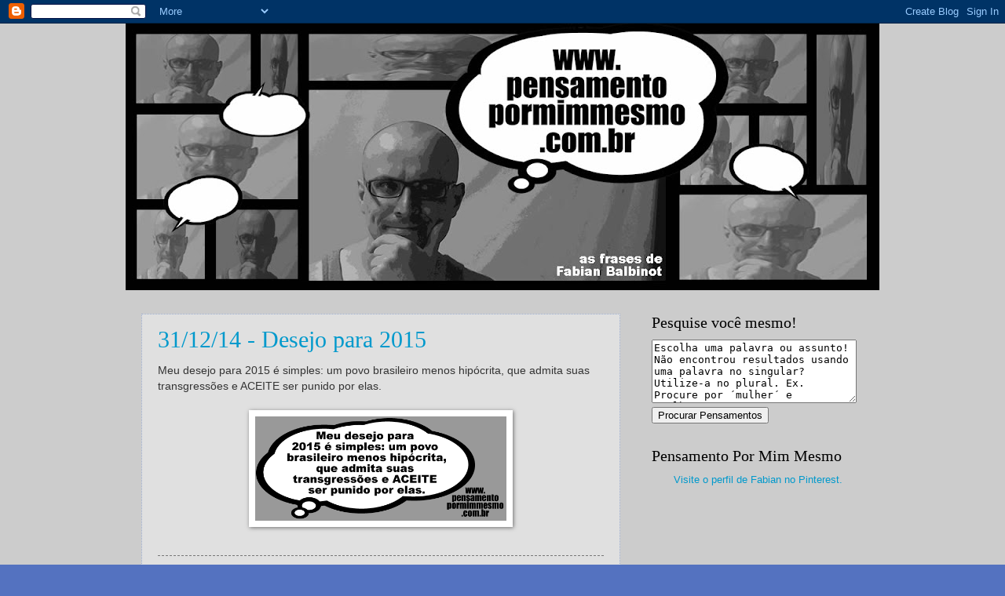

--- FILE ---
content_type: text/html; charset=UTF-8
request_url: https://pensamentopormimmesmo.blogspot.com/2014/12/
body_size: 23270
content:
<!DOCTYPE html>
<html class='v2' dir='ltr' lang='pt-BR'>
<head>
<link href='https://www.blogger.com/static/v1/widgets/335934321-css_bundle_v2.css' rel='stylesheet' type='text/css'/>
<meta content='width=1100' name='viewport'/>
<meta content='text/html; charset=UTF-8' http-equiv='Content-Type'/>
<meta content='blogger' name='generator'/>
<link href='https://pensamentopormimmesmo.blogspot.com/favicon.ico' rel='icon' type='image/x-icon'/>
<link href='http://pensamentopormimmesmo.blogspot.com/2014/12/' rel='canonical'/>
<link rel="alternate" type="application/atom+xml" title="Pensamento por mim mesmo - As Frases de Fabian Balbinot - Atom" href="https://pensamentopormimmesmo.blogspot.com/feeds/posts/default" />
<link rel="alternate" type="application/rss+xml" title="Pensamento por mim mesmo - As Frases de Fabian Balbinot - RSS" href="https://pensamentopormimmesmo.blogspot.com/feeds/posts/default?alt=rss" />
<link rel="service.post" type="application/atom+xml" title="Pensamento por mim mesmo - As Frases de Fabian Balbinot - Atom" href="https://www.blogger.com/feeds/318994014366800596/posts/default" />
<!--Can't find substitution for tag [blog.ieCssRetrofitLinks]-->
<meta content='http://pensamentopormimmesmo.blogspot.com/2014/12/' property='og:url'/>
<meta content='Pensamento por mim mesmo - As Frases de Fabian Balbinot' property='og:title'/>
<meta content='' property='og:description'/>
<title>Pensamento por mim mesmo - As Frases de Fabian Balbinot: dezembro 2014</title>
<style id='page-skin-1' type='text/css'><!--
/*
-----------------------------------------------
Blogger Template Style
Name:     Watermark
Designer: Blogger
URL:      www.blogger.com
----------------------------------------------- */
/* Use this with templates/1ktemplate-*.html */
/* Content
----------------------------------------------- */
body {
font: normal normal 14px Arial, Tahoma, Helvetica, FreeSans, sans-serif;
color: #333333;
background: #5472c0 url(//1.bp.blogspot.com/-eEuf9rBY8-U/TsV_YbucWNI/AAAAAAAAAII/ZIbUmk3eQ0U/s0/bg_blog_pensamentopormimmesmo_bloco.gif) repeat scroll top left;
}
html body .content-outer {
min-width: 0;
max-width: 100%;
width: 100%;
}
.content-outer {
font-size: 92%;
}
a:link {
text-decoration:none;
color: #0099cc;
}
a:visited {
text-decoration:none;
color: #228899;
}
a:hover {
text-decoration:underline;
color: #00cbff;
}
.body-fauxcolumns .cap-top {
margin-top: 30px;
background: transparent none no-repeat scroll center center;
height: 121px;
}
.content-inner {
padding: 0;
}
/* Header
----------------------------------------------- */
.header-inner .Header .titlewrapper,
.header-inner .Header .descriptionwrapper {
padding-left: 20px;
padding-right: 20px;
}
.Header h1 {
font: normal normal 60px Georgia, Utopia, 'Palatino Linotype', Palatino, serif;
color: #ffffff;
text-shadow: 2px 2px rgba(0, 0, 0, .1);
}
.Header h1 a {
color: #ffffff;
}
.Header .description {
font-size: 140%;
color: #557799;
}
/* Tabs
----------------------------------------------- */
.tabs-inner .section {
margin: 0 20px;
}
.tabs-inner .PageList, .tabs-inner .LinkList, .tabs-inner .Labels {
margin-left: -11px;
margin-right: -11px;
background-color: transparent;
border-top: 0 solid #ffffff;
border-bottom: 0 solid #ffffff;
-moz-box-shadow: 0 0 0 rgba(0, 0, 0, .3);
-webkit-box-shadow: 0 0 0 rgba(0, 0, 0, .3);
-goog-ms-box-shadow: 0 0 0 rgba(0, 0, 0, .3);
box-shadow: 0 0 0 rgba(0, 0, 0, .3);
}
.tabs-inner .PageList .widget-content,
.tabs-inner .LinkList .widget-content,
.tabs-inner .Labels .widget-content {
margin: -3px -11px;
background: transparent none  no-repeat scroll right;
}
.tabs-inner .widget ul {
padding: 2px 25px;
max-height: 34px;
background: transparent none no-repeat scroll left;
}
.tabs-inner .widget li {
border: none;
}
.tabs-inner .widget li a {
display: inline-block;
padding: .25em 1em;
font: normal normal 20px Georgia, Utopia, 'Palatino Linotype', Palatino, serif;
color: #0099cc;
border-right: 1px solid #5472c0;
}
.tabs-inner .widget li:first-child a {
border-left: 1px solid #5472c0;
}
.tabs-inner .widget li.selected a, .tabs-inner .widget li a:hover {
color: #000000;
}
/* Headings
----------------------------------------------- */
h2 {
font: normal normal 20px Georgia, Utopia, 'Palatino Linotype', Palatino, serif;
color: #000000;
margin: 0 0 .5em;
}
h2.date-header {
font: normal normal 16px Arial, Tahoma, Helvetica, FreeSans, sans-serif;
color: #557799;
}
/* Main
----------------------------------------------- */
.main-inner .column-center-inner,
.main-inner .column-left-inner,
.main-inner .column-right-inner {
padding: 0 5px;
}
.main-outer {
margin-top: 0;
background: transparent none no-repeat scroll top left;
}
.main-inner {
padding-top: 30px;
}
.main-cap-top {
position: relative;
}
.main-cap-top .cap-right {
position: absolute;
height: 0;
width: 100%;
bottom: 0;
background: transparent none repeat-x scroll bottom center;
}
.main-cap-top .cap-left {
position: absolute;
height: 245px;
width: 280px;
right: 0;
bottom: 0;
background: transparent none no-repeat scroll bottom left;
}
/* Posts
----------------------------------------------- */
.post-outer {
padding: 15px 20px;
margin: 0 0 25px;
background: transparent url(https://resources.blogblog.com/blogblog/data/1kt/watermark/post_background_birds.png) repeat scroll top left;
_background-image: none;
border: dotted 1px #99aacc;
-moz-box-shadow: 0 0 0 rgba(0, 0, 0, .1);
-webkit-box-shadow: 0 0 0 rgba(0, 0, 0, .1);
-goog-ms-box-shadow: 0 0 0 rgba(0, 0, 0, .1);
box-shadow: 0 0 0 rgba(0, 0, 0, .1);
}
h3.post-title {
font: normal normal 30px Georgia, Utopia, 'Palatino Linotype', Palatino, serif;
margin: 0;
}
.comments h4 {
font: normal normal 30px Georgia, Utopia, 'Palatino Linotype', Palatino, serif;
margin: 1em 0 0;
}
.post-body {
font-size: 105%;
line-height: 1.5;
position: relative;
}
.post-header {
margin: 0 0 1em;
color: #557799;
}
.post-footer {
margin: 10px 0 0;
padding: 10px 0 0;
color: #557799;
border-top: dashed 1px #777777;
}
#blog-pager {
font-size: 140%
}
#comments .comment-author {
padding-top: 1.5em;
border-top: dashed 1px #777777;
background-position: 0 1.5em;
}
#comments .comment-author:first-child {
padding-top: 0;
border-top: none;
}
.avatar-image-container {
margin: .2em 0 0;
}
/* Comments
----------------------------------------------- */
.comments .comments-content .icon.blog-author {
background-repeat: no-repeat;
background-image: url([data-uri]);
}
.comments .comments-content .loadmore a {
border-top: 1px solid #777777;
border-bottom: 1px solid #777777;
}
.comments .continue {
border-top: 2px solid #777777;
}
/* Widgets
----------------------------------------------- */
.widget ul, .widget #ArchiveList ul.flat {
padding: 0;
list-style: none;
}
.widget ul li, .widget #ArchiveList ul.flat li {
padding: .35em 0;
text-indent: 0;
border-top: dashed 1px #777777;
}
.widget ul li:first-child, .widget #ArchiveList ul.flat li:first-child {
border-top: none;
}
.widget .post-body ul {
list-style: disc;
}
.widget .post-body ul li {
border: none;
}
.widget .zippy {
color: #777777;
}
.post-body img, .post-body .tr-caption-container, .Profile img, .Image img,
.BlogList .item-thumbnail img {
padding: 5px;
background: #fff;
-moz-box-shadow: 1px 1px 5px rgba(0, 0, 0, .5);
-webkit-box-shadow: 1px 1px 5px rgba(0, 0, 0, .5);
-goog-ms-box-shadow: 1px 1px 5px rgba(0, 0, 0, .5);
box-shadow: 1px 1px 5px rgba(0, 0, 0, .5);
}
.post-body img, .post-body .tr-caption-container {
padding: 8px;
}
.post-body .tr-caption-container {
color: #333333;
}
.post-body .tr-caption-container img {
padding: 0;
background: transparent;
border: none;
-moz-box-shadow: 0 0 0 rgba(0, 0, 0, .1);
-webkit-box-shadow: 0 0 0 rgba(0, 0, 0, .1);
-goog-ms-box-shadow: 0 0 0 rgba(0, 0, 0, .1);
box-shadow: 0 0 0 rgba(0, 0, 0, .1);
}
/* Footer
----------------------------------------------- */
.footer-outer {
color:#99aacc;
background: #003333 url(https://resources.blogblog.com/blogblog/data/1kt/watermark/body_background_navigator.png) repeat scroll top left;
}
.footer-outer a {
color: #55ddff;
}
.footer-outer a:visited {
color: #32badd;
}
.footer-outer a:hover {
color: #77ddff;
}
.footer-outer .widget h2 {
color: #bbccee;
}
/* Mobile
----------------------------------------------- */
body.mobile  {
background-size: 100% auto;
}
.mobile .body-fauxcolumn-outer {
background: transparent none repeat scroll top left;
}
html .mobile .mobile-date-outer {
border-bottom: none;
background: transparent url(https://resources.blogblog.com/blogblog/data/1kt/watermark/post_background_birds.png) repeat scroll top left;
_background-image: none;
margin-bottom: 10px;
}
.mobile .main-inner .date-outer {
padding: 0;
}
.mobile .main-inner .date-header {
margin: 10px;
}
.mobile .main-cap-top {
z-index: -1;
}
.mobile .content-outer {
font-size: 100%;
}
.mobile .post-outer {
padding: 10px;
}
.mobile .main-cap-top .cap-left {
background: transparent none no-repeat scroll bottom left;
}
.mobile .body-fauxcolumns .cap-top {
margin: 0;
}
.mobile-link-button {
background: transparent url(https://resources.blogblog.com/blogblog/data/1kt/watermark/post_background_birds.png) repeat scroll top left;
}
.mobile-link-button a:link, .mobile-link-button a:visited {
color: #0099cc;
}
.mobile-index-date .date-header {
color: #557799;
}
.mobile-index-contents {
color: #333333;
}
.mobile .tabs-inner .section {
margin: 0;
}
.mobile .tabs-inner .PageList {
margin-left: 0;
margin-right: 0;
}
.mobile .tabs-inner .PageList .widget-content {
margin: 0;
color: #000000;
background: transparent url(https://resources.blogblog.com/blogblog/data/1kt/watermark/post_background_birds.png) repeat scroll top left;
}
.mobile .tabs-inner .PageList .widget-content .pagelist-arrow {
border-left: 1px solid #5472c0;
}

--></style>
<style id='template-skin-1' type='text/css'><!--
body {
min-width: 960px;
}
.content-outer, .content-fauxcolumn-outer, .region-inner {
min-width: 960px;
max-width: 960px;
_width: 960px;
}
.main-inner .columns {
padding-left: 0px;
padding-right: 310px;
}
.main-inner .fauxcolumn-center-outer {
left: 0px;
right: 310px;
/* IE6 does not respect left and right together */
_width: expression(this.parentNode.offsetWidth -
parseInt("0px") -
parseInt("310px") + 'px');
}
.main-inner .fauxcolumn-left-outer {
width: 0px;
}
.main-inner .fauxcolumn-right-outer {
width: 310px;
}
.main-inner .column-left-outer {
width: 0px;
right: 100%;
margin-left: -0px;
}
.main-inner .column-right-outer {
width: 310px;
margin-right: -310px;
}
#layout {
min-width: 0;
}
#layout .content-outer {
min-width: 0;
width: 800px;
}
#layout .region-inner {
min-width: 0;
width: auto;
}
body#layout div.add_widget {
padding: 8px;
}
body#layout div.add_widget a {
margin-left: 32px;
}
--></style>
<style>
    body {background-image:url(\/\/1.bp.blogspot.com\/-eEuf9rBY8-U\/TsV_YbucWNI\/AAAAAAAAAII\/ZIbUmk3eQ0U\/s0\/bg_blog_pensamentopormimmesmo_bloco.gif);}
    
@media (max-width: 200px) { body {background-image:url(\/\/1.bp.blogspot.com\/-eEuf9rBY8-U\/TsV_YbucWNI\/AAAAAAAAAII\/ZIbUmk3eQ0U\/w200\/bg_blog_pensamentopormimmesmo_bloco.gif);}}
@media (max-width: 400px) and (min-width: 201px) { body {background-image:url(\/\/1.bp.blogspot.com\/-eEuf9rBY8-U\/TsV_YbucWNI\/AAAAAAAAAII\/ZIbUmk3eQ0U\/w400\/bg_blog_pensamentopormimmesmo_bloco.gif);}}
@media (max-width: 800px) and (min-width: 401px) { body {background-image:url(\/\/1.bp.blogspot.com\/-eEuf9rBY8-U\/TsV_YbucWNI\/AAAAAAAAAII\/ZIbUmk3eQ0U\/w800\/bg_blog_pensamentopormimmesmo_bloco.gif);}}
@media (max-width: 1200px) and (min-width: 801px) { body {background-image:url(\/\/1.bp.blogspot.com\/-eEuf9rBY8-U\/TsV_YbucWNI\/AAAAAAAAAII\/ZIbUmk3eQ0U\/w1200\/bg_blog_pensamentopormimmesmo_bloco.gif);}}
/* Last tag covers anything over one higher than the previous max-size cap. */
@media (min-width: 1201px) { body {background-image:url(\/\/1.bp.blogspot.com\/-eEuf9rBY8-U\/TsV_YbucWNI\/AAAAAAAAAII\/ZIbUmk3eQ0U\/w1600\/bg_blog_pensamentopormimmesmo_bloco.gif);}}
  </style>
<link href='https://www.blogger.com/dyn-css/authorization.css?targetBlogID=318994014366800596&amp;zx=25338278-070b-4baa-984e-38986feececb' media='none' onload='if(media!=&#39;all&#39;)media=&#39;all&#39;' rel='stylesheet'/><noscript><link href='https://www.blogger.com/dyn-css/authorization.css?targetBlogID=318994014366800596&amp;zx=25338278-070b-4baa-984e-38986feececb' rel='stylesheet'/></noscript>
<meta name='google-adsense-platform-account' content='ca-host-pub-1556223355139109'/>
<meta name='google-adsense-platform-domain' content='blogspot.com'/>

</head>
<body class='loading variant-birds'>
<div class='navbar section' id='navbar' name='Navbar'><div class='widget Navbar' data-version='1' id='Navbar1'><script type="text/javascript">
    function setAttributeOnload(object, attribute, val) {
      if(window.addEventListener) {
        window.addEventListener('load',
          function(){ object[attribute] = val; }, false);
      } else {
        window.attachEvent('onload', function(){ object[attribute] = val; });
      }
    }
  </script>
<div id="navbar-iframe-container"></div>
<script type="text/javascript" src="https://apis.google.com/js/platform.js"></script>
<script type="text/javascript">
      gapi.load("gapi.iframes:gapi.iframes.style.bubble", function() {
        if (gapi.iframes && gapi.iframes.getContext) {
          gapi.iframes.getContext().openChild({
              url: 'https://www.blogger.com/navbar/318994014366800596?origin\x3dhttps://pensamentopormimmesmo.blogspot.com',
              where: document.getElementById("navbar-iframe-container"),
              id: "navbar-iframe"
          });
        }
      });
    </script><script type="text/javascript">
(function() {
var script = document.createElement('script');
script.type = 'text/javascript';
script.src = '//pagead2.googlesyndication.com/pagead/js/google_top_exp.js';
var head = document.getElementsByTagName('head')[0];
if (head) {
head.appendChild(script);
}})();
</script>
</div></div>
<div class='body-fauxcolumns'>
<div class='fauxcolumn-outer body-fauxcolumn-outer'>
<div class='cap-top'>
<div class='cap-left'></div>
<div class='cap-right'></div>
</div>
<div class='fauxborder-left'>
<div class='fauxborder-right'></div>
<div class='fauxcolumn-inner'>
</div>
</div>
<div class='cap-bottom'>
<div class='cap-left'></div>
<div class='cap-right'></div>
</div>
</div>
</div>
<div class='content'>
<div class='content-fauxcolumns'>
<div class='fauxcolumn-outer content-fauxcolumn-outer'>
<div class='cap-top'>
<div class='cap-left'></div>
<div class='cap-right'></div>
</div>
<div class='fauxborder-left'>
<div class='fauxborder-right'></div>
<div class='fauxcolumn-inner'>
</div>
</div>
<div class='cap-bottom'>
<div class='cap-left'></div>
<div class='cap-right'></div>
</div>
</div>
</div>
<div class='content-outer'>
<div class='content-cap-top cap-top'>
<div class='cap-left'></div>
<div class='cap-right'></div>
</div>
<div class='fauxborder-left content-fauxborder-left'>
<div class='fauxborder-right content-fauxborder-right'></div>
<div class='content-inner'>
<header>
<div class='header-outer'>
<div class='header-cap-top cap-top'>
<div class='cap-left'></div>
<div class='cap-right'></div>
</div>
<div class='fauxborder-left header-fauxborder-left'>
<div class='fauxborder-right header-fauxborder-right'></div>
<div class='region-inner header-inner'>
<div class='header section' id='header' name='Cabeçalho'><div class='widget Header' data-version='1' id='Header1'>
<div id='header-inner'>
<a href='https://pensamentopormimmesmo.blogspot.com/' style='display: block'>
<img alt='Pensamento por mim mesmo - As Frases de Fabian Balbinot' height='340px; ' id='Header1_headerimg' src='https://blogger.googleusercontent.com/img/b/R29vZ2xl/AVvXsEjahoNgXgbuD6FiJPkrrWlzi80IbdYgviph34UQDECABC_zpIFkPpBYzo-861GbkBZUrRBI4vN1MV2aHsBgEkbQwlXbmE2uxW7nTBT4Fbxjxk1HSrwGJWTE-YbkdWP45vjf8e_tyAtfmuE/s960/fotos_pensamentopormimmesmo.jpg' style='display: block' width='960px; '/>
</a>
</div>
</div></div>
</div>
</div>
<div class='header-cap-bottom cap-bottom'>
<div class='cap-left'></div>
<div class='cap-right'></div>
</div>
</div>
</header>
<div class='tabs-outer'>
<div class='tabs-cap-top cap-top'>
<div class='cap-left'></div>
<div class='cap-right'></div>
</div>
<div class='fauxborder-left tabs-fauxborder-left'>
<div class='fauxborder-right tabs-fauxborder-right'></div>
<div class='region-inner tabs-inner'>
<div class='tabs no-items section' id='crosscol' name='Entre colunas'></div>
<div class='tabs no-items section' id='crosscol-overflow' name='Cross-Column 2'></div>
</div>
</div>
<div class='tabs-cap-bottom cap-bottom'>
<div class='cap-left'></div>
<div class='cap-right'></div>
</div>
</div>
<div class='main-outer'>
<div class='main-cap-top cap-top'>
<div class='cap-left'></div>
<div class='cap-right'></div>
</div>
<div class='fauxborder-left main-fauxborder-left'>
<div class='fauxborder-right main-fauxborder-right'></div>
<div class='region-inner main-inner'>
<div class='columns fauxcolumns'>
<div class='fauxcolumn-outer fauxcolumn-center-outer'>
<div class='cap-top'>
<div class='cap-left'></div>
<div class='cap-right'></div>
</div>
<div class='fauxborder-left'>
<div class='fauxborder-right'></div>
<div class='fauxcolumn-inner'>
</div>
</div>
<div class='cap-bottom'>
<div class='cap-left'></div>
<div class='cap-right'></div>
</div>
</div>
<div class='fauxcolumn-outer fauxcolumn-left-outer'>
<div class='cap-top'>
<div class='cap-left'></div>
<div class='cap-right'></div>
</div>
<div class='fauxborder-left'>
<div class='fauxborder-right'></div>
<div class='fauxcolumn-inner'>
</div>
</div>
<div class='cap-bottom'>
<div class='cap-left'></div>
<div class='cap-right'></div>
</div>
</div>
<div class='fauxcolumn-outer fauxcolumn-right-outer'>
<div class='cap-top'>
<div class='cap-left'></div>
<div class='cap-right'></div>
</div>
<div class='fauxborder-left'>
<div class='fauxborder-right'></div>
<div class='fauxcolumn-inner'>
</div>
</div>
<div class='cap-bottom'>
<div class='cap-left'></div>
<div class='cap-right'></div>
</div>
</div>
<!-- corrects IE6 width calculation -->
<div class='columns-inner'>
<div class='column-center-outer'>
<div class='column-center-inner'>
<div class='main section' id='main' name='Principal'><div class='widget Blog' data-version='1' id='Blog1'>
<div class='blog-posts hfeed'>

          <div class="date-outer">
        

          <div class="date-posts">
        
<div class='post-outer'>
<div class='post hentry uncustomized-post-template' itemprop='blogPost' itemscope='itemscope' itemtype='http://schema.org/BlogPosting'>
<meta content='https://blogger.googleusercontent.com/img/b/R29vZ2xl/AVvXsEh7iRjvkYcpnycq1maDXgq3tA5TFCxKwCCWdFtetlQ7L8PNDLXLivf7JB5zhnR8UMPOPaMsp-oGXu4rkwo0lNXfcDtYxRUQCOhyg6jNs3w2gKquFp2RkwklpF11Z491wpY97MVUUNIfR38/s1600/pensamentopormimmesmo.gif' itemprop='image_url'/>
<meta content='318994014366800596' itemprop='blogId'/>
<meta content='5905819134016255466' itemprop='postId'/>
<a name='5905819134016255466'></a>
<h3 class='post-title entry-title' itemprop='name'>
<a href='https://pensamentopormimmesmo.blogspot.com/2014/12/311214-desejo-para-2015.html'>31/12/14 - Desejo para 2015</a>
</h3>
<div class='post-header'>
<div class='post-header-line-1'></div>
</div>
<div class='post-body entry-content' id='post-body-5905819134016255466' itemprop='description articleBody'>
Meu desejo para 2015 é simples: um povo brasileiro menos hipócrita, que admita suas transgressões e ACEITE ser punido por elas.<br />
<br />
<div class="separator" style="clear: both; text-align: center;">
<a href="https://blogger.googleusercontent.com/img/b/R29vZ2xl/AVvXsEh7iRjvkYcpnycq1maDXgq3tA5TFCxKwCCWdFtetlQ7L8PNDLXLivf7JB5zhnR8UMPOPaMsp-oGXu4rkwo0lNXfcDtYxRUQCOhyg6jNs3w2gKquFp2RkwklpF11Z491wpY97MVUUNIfR38/s1600/pensamentopormimmesmo.gif" imageanchor="1" style="margin-left: 1em; margin-right: 1em;"><img border="0" height="133" src="https://blogger.googleusercontent.com/img/b/R29vZ2xl/AVvXsEh7iRjvkYcpnycq1maDXgq3tA5TFCxKwCCWdFtetlQ7L8PNDLXLivf7JB5zhnR8UMPOPaMsp-oGXu4rkwo0lNXfcDtYxRUQCOhyg6jNs3w2gKquFp2RkwklpF11Z491wpY97MVUUNIfR38/s1600/pensamentopormimmesmo.gif" width="320" /></a></div>
<br />
<div style='clear: both;'></div>
</div>
<div class='post-footer'>
<div class='post-footer-line post-footer-line-1'>
<span class='post-author vcard'>
</span>
<span class='post-timestamp'>
</span>
<span class='post-comment-link'>
<a class='comment-link' href='https://pensamentopormimmesmo.blogspot.com/2014/12/311214-desejo-para-2015.html#comment-form' onclick=''>
Nenhum comentário:
  </a>
</span>
<span class='post-icons'>
<span class='item-action'>
<a href='https://www.blogger.com/email-post/318994014366800596/5905819134016255466' title='Enviar esta postagem'>
<img alt='' class='icon-action' height='13' src='https://resources.blogblog.com/img/icon18_email.gif' width='18'/>
</a>
</span>
<span class='item-control blog-admin pid-669749851'>
<a href='https://www.blogger.com/post-edit.g?blogID=318994014366800596&postID=5905819134016255466&from=pencil' title='Editar post'>
<img alt='' class='icon-action' height='18' src='https://resources.blogblog.com/img/icon18_edit_allbkg.gif' width='18'/>
</a>
</span>
</span>
<div class='post-share-buttons goog-inline-block'>
<a class='goog-inline-block share-button sb-email' href='https://www.blogger.com/share-post.g?blogID=318994014366800596&postID=5905819134016255466&target=email' target='_blank' title='Enviar por e-mail'><span class='share-button-link-text'>Enviar por e-mail</span></a><a class='goog-inline-block share-button sb-blog' href='https://www.blogger.com/share-post.g?blogID=318994014366800596&postID=5905819134016255466&target=blog' onclick='window.open(this.href, "_blank", "height=270,width=475"); return false;' target='_blank' title='Postar no blog!'><span class='share-button-link-text'>Postar no blog!</span></a><a class='goog-inline-block share-button sb-twitter' href='https://www.blogger.com/share-post.g?blogID=318994014366800596&postID=5905819134016255466&target=twitter' target='_blank' title='Compartilhar no X'><span class='share-button-link-text'>Compartilhar no X</span></a><a class='goog-inline-block share-button sb-facebook' href='https://www.blogger.com/share-post.g?blogID=318994014366800596&postID=5905819134016255466&target=facebook' onclick='window.open(this.href, "_blank", "height=430,width=640"); return false;' target='_blank' title='Compartilhar no Facebook'><span class='share-button-link-text'>Compartilhar no Facebook</span></a><a class='goog-inline-block share-button sb-pinterest' href='https://www.blogger.com/share-post.g?blogID=318994014366800596&postID=5905819134016255466&target=pinterest' target='_blank' title='Compartilhar com o Pinterest'><span class='share-button-link-text'>Compartilhar com o Pinterest</span></a>
</div>
</div>
<div class='post-footer-line post-footer-line-2'>
<span class='post-labels'>
Marcadores:
<a href='https://pensamentopormimmesmo.blogspot.com/search/label/fabian%20balbinot' rel='tag'>fabian balbinot</a>,
<a href='https://pensamentopormimmesmo.blogspot.com/search/label/pensamento%20por%20mim%20mesmo' rel='tag'>pensamento por mim mesmo</a>
</span>
</div>
<div class='post-footer-line post-footer-line-3'>
<span class='post-location'>
</span>
</div>
</div>
</div>
</div>

          </div></div>
        

          <div class="date-outer">
        

          <div class="date-posts">
        
<div class='post-outer'>
<div class='post hentry uncustomized-post-template' itemprop='blogPost' itemscope='itemscope' itemtype='http://schema.org/BlogPosting'>
<meta content='https://blogger.googleusercontent.com/img/b/R29vZ2xl/AVvXsEh0tWr2kBF-t0_z2D2J5b8VSXeFJLc-0CXdnN_lI5wRDZs3zF51fMb7R10P1HBToWAJdfBldTnZiVx6oFoPnFgnsvOsUKf5SmSlYIKZfuNjuHgt5jFdti9S9UdF-b6qT8IM6h2Shtg4WZU/s1600/pensamentopormimmesmo.gif' itemprop='image_url'/>
<meta content='318994014366800596' itemprop='blogId'/>
<meta content='5264286803177930438' itemprop='postId'/>
<a name='5264286803177930438'></a>
<h3 class='post-title entry-title' itemprop='name'>
<a href='https://pensamentopormimmesmo.blogspot.com/2014/12/301214-mulheres-apaixonantes.html'>30/12/14 - Mulheres apaixonantes</a>
</h3>
<div class='post-header'>
<div class='post-header-line-1'></div>
</div>
<div class='post-body entry-content' id='post-body-5264286803177930438' itemprop='description articleBody'>
A beleza do semblante das mulheres apaixonantes inspira a beleza dos atos dos homens apaixonados.<br />
<br />
<div class="separator" style="clear: both; text-align: center;">
<a href="https://blogger.googleusercontent.com/img/b/R29vZ2xl/AVvXsEh0tWr2kBF-t0_z2D2J5b8VSXeFJLc-0CXdnN_lI5wRDZs3zF51fMb7R10P1HBToWAJdfBldTnZiVx6oFoPnFgnsvOsUKf5SmSlYIKZfuNjuHgt5jFdti9S9UdF-b6qT8IM6h2Shtg4WZU/s1600/pensamentopormimmesmo.gif" imageanchor="1" style="margin-left: 1em; margin-right: 1em;"><img border="0" height="133" src="https://blogger.googleusercontent.com/img/b/R29vZ2xl/AVvXsEh0tWr2kBF-t0_z2D2J5b8VSXeFJLc-0CXdnN_lI5wRDZs3zF51fMb7R10P1HBToWAJdfBldTnZiVx6oFoPnFgnsvOsUKf5SmSlYIKZfuNjuHgt5jFdti9S9UdF-b6qT8IM6h2Shtg4WZU/s1600/pensamentopormimmesmo.gif" width="320" /></a></div>
<br />
<div style='clear: both;'></div>
</div>
<div class='post-footer'>
<div class='post-footer-line post-footer-line-1'>
<span class='post-author vcard'>
</span>
<span class='post-timestamp'>
</span>
<span class='post-comment-link'>
<a class='comment-link' href='https://pensamentopormimmesmo.blogspot.com/2014/12/301214-mulheres-apaixonantes.html#comment-form' onclick=''>
Nenhum comentário:
  </a>
</span>
<span class='post-icons'>
<span class='item-action'>
<a href='https://www.blogger.com/email-post/318994014366800596/5264286803177930438' title='Enviar esta postagem'>
<img alt='' class='icon-action' height='13' src='https://resources.blogblog.com/img/icon18_email.gif' width='18'/>
</a>
</span>
<span class='item-control blog-admin pid-669749851'>
<a href='https://www.blogger.com/post-edit.g?blogID=318994014366800596&postID=5264286803177930438&from=pencil' title='Editar post'>
<img alt='' class='icon-action' height='18' src='https://resources.blogblog.com/img/icon18_edit_allbkg.gif' width='18'/>
</a>
</span>
</span>
<div class='post-share-buttons goog-inline-block'>
<a class='goog-inline-block share-button sb-email' href='https://www.blogger.com/share-post.g?blogID=318994014366800596&postID=5264286803177930438&target=email' target='_blank' title='Enviar por e-mail'><span class='share-button-link-text'>Enviar por e-mail</span></a><a class='goog-inline-block share-button sb-blog' href='https://www.blogger.com/share-post.g?blogID=318994014366800596&postID=5264286803177930438&target=blog' onclick='window.open(this.href, "_blank", "height=270,width=475"); return false;' target='_blank' title='Postar no blog!'><span class='share-button-link-text'>Postar no blog!</span></a><a class='goog-inline-block share-button sb-twitter' href='https://www.blogger.com/share-post.g?blogID=318994014366800596&postID=5264286803177930438&target=twitter' target='_blank' title='Compartilhar no X'><span class='share-button-link-text'>Compartilhar no X</span></a><a class='goog-inline-block share-button sb-facebook' href='https://www.blogger.com/share-post.g?blogID=318994014366800596&postID=5264286803177930438&target=facebook' onclick='window.open(this.href, "_blank", "height=430,width=640"); return false;' target='_blank' title='Compartilhar no Facebook'><span class='share-button-link-text'>Compartilhar no Facebook</span></a><a class='goog-inline-block share-button sb-pinterest' href='https://www.blogger.com/share-post.g?blogID=318994014366800596&postID=5264286803177930438&target=pinterest' target='_blank' title='Compartilhar com o Pinterest'><span class='share-button-link-text'>Compartilhar com o Pinterest</span></a>
</div>
</div>
<div class='post-footer-line post-footer-line-2'>
<span class='post-labels'>
Marcadores:
<a href='https://pensamentopormimmesmo.blogspot.com/search/label/fabian%20balbinot' rel='tag'>fabian balbinot</a>,
<a href='https://pensamentopormimmesmo.blogspot.com/search/label/pensamento%20por%20mim%20mesmo' rel='tag'>pensamento por mim mesmo</a>
</span>
</div>
<div class='post-footer-line post-footer-line-3'>
<span class='post-location'>
</span>
</div>
</div>
</div>
</div>

          </div></div>
        

          <div class="date-outer">
        

          <div class="date-posts">
        
<div class='post-outer'>
<div class='post hentry uncustomized-post-template' itemprop='blogPost' itemscope='itemscope' itemtype='http://schema.org/BlogPosting'>
<meta content='https://blogger.googleusercontent.com/img/b/R29vZ2xl/AVvXsEghwY1h2L9ARt2mHcsW5NCeJI_Y19OWpoLfq71jMFEHkL6-TH1P_TWeoFlhwkoik7aeid0vUAypsqHrN66DGxyea78-khTAYjDKzjVn_40FVTEDqHBnuf5RFesrPcTcVGdExsT8EAQg7dE/s1600/pensamentopormimmesmo.gif' itemprop='image_url'/>
<meta content='318994014366800596' itemprop='blogId'/>
<meta content='5211512578800627495' itemprop='postId'/>
<a name='5211512578800627495'></a>
<h3 class='post-title entry-title' itemprop='name'>
<a href='https://pensamentopormimmesmo.blogspot.com/2014/12/291214-voce-sabe-o-que-quer-da-vida.html'>29/12/14 - Você sabe o que quer da vida?</a>
</h3>
<div class='post-header'>
<div class='post-header-line-1'></div>
</div>
<div class='post-body entry-content' id='post-body-5211512578800627495' itemprop='description articleBody'>
Você acha que sabe o que quer da vida? Pois saiba que a vida não faz ideia do que quer de você.<br />
<br />
<div class="separator" style="clear: both; text-align: center;">
<a href="https://blogger.googleusercontent.com/img/b/R29vZ2xl/AVvXsEghwY1h2L9ARt2mHcsW5NCeJI_Y19OWpoLfq71jMFEHkL6-TH1P_TWeoFlhwkoik7aeid0vUAypsqHrN66DGxyea78-khTAYjDKzjVn_40FVTEDqHBnuf5RFesrPcTcVGdExsT8EAQg7dE/s1600/pensamentopormimmesmo.gif" imageanchor="1" style="margin-left: 1em; margin-right: 1em;"><img border="0" height="133" src="https://blogger.googleusercontent.com/img/b/R29vZ2xl/AVvXsEghwY1h2L9ARt2mHcsW5NCeJI_Y19OWpoLfq71jMFEHkL6-TH1P_TWeoFlhwkoik7aeid0vUAypsqHrN66DGxyea78-khTAYjDKzjVn_40FVTEDqHBnuf5RFesrPcTcVGdExsT8EAQg7dE/s1600/pensamentopormimmesmo.gif" width="320" /></a></div>
<div style='clear: both;'></div>
</div>
<div class='post-footer'>
<div class='post-footer-line post-footer-line-1'>
<span class='post-author vcard'>
</span>
<span class='post-timestamp'>
</span>
<span class='post-comment-link'>
<a class='comment-link' href='https://pensamentopormimmesmo.blogspot.com/2014/12/291214-voce-sabe-o-que-quer-da-vida.html#comment-form' onclick=''>
Nenhum comentário:
  </a>
</span>
<span class='post-icons'>
<span class='item-action'>
<a href='https://www.blogger.com/email-post/318994014366800596/5211512578800627495' title='Enviar esta postagem'>
<img alt='' class='icon-action' height='13' src='https://resources.blogblog.com/img/icon18_email.gif' width='18'/>
</a>
</span>
<span class='item-control blog-admin pid-669749851'>
<a href='https://www.blogger.com/post-edit.g?blogID=318994014366800596&postID=5211512578800627495&from=pencil' title='Editar post'>
<img alt='' class='icon-action' height='18' src='https://resources.blogblog.com/img/icon18_edit_allbkg.gif' width='18'/>
</a>
</span>
</span>
<div class='post-share-buttons goog-inline-block'>
<a class='goog-inline-block share-button sb-email' href='https://www.blogger.com/share-post.g?blogID=318994014366800596&postID=5211512578800627495&target=email' target='_blank' title='Enviar por e-mail'><span class='share-button-link-text'>Enviar por e-mail</span></a><a class='goog-inline-block share-button sb-blog' href='https://www.blogger.com/share-post.g?blogID=318994014366800596&postID=5211512578800627495&target=blog' onclick='window.open(this.href, "_blank", "height=270,width=475"); return false;' target='_blank' title='Postar no blog!'><span class='share-button-link-text'>Postar no blog!</span></a><a class='goog-inline-block share-button sb-twitter' href='https://www.blogger.com/share-post.g?blogID=318994014366800596&postID=5211512578800627495&target=twitter' target='_blank' title='Compartilhar no X'><span class='share-button-link-text'>Compartilhar no X</span></a><a class='goog-inline-block share-button sb-facebook' href='https://www.blogger.com/share-post.g?blogID=318994014366800596&postID=5211512578800627495&target=facebook' onclick='window.open(this.href, "_blank", "height=430,width=640"); return false;' target='_blank' title='Compartilhar no Facebook'><span class='share-button-link-text'>Compartilhar no Facebook</span></a><a class='goog-inline-block share-button sb-pinterest' href='https://www.blogger.com/share-post.g?blogID=318994014366800596&postID=5211512578800627495&target=pinterest' target='_blank' title='Compartilhar com o Pinterest'><span class='share-button-link-text'>Compartilhar com o Pinterest</span></a>
</div>
</div>
<div class='post-footer-line post-footer-line-2'>
<span class='post-labels'>
Marcadores:
<a href='https://pensamentopormimmesmo.blogspot.com/search/label/fabian%20balbinot' rel='tag'>fabian balbinot</a>,
<a href='https://pensamentopormimmesmo.blogspot.com/search/label/pensamento%20por%20mim%20mesmo' rel='tag'>pensamento por mim mesmo</a>
</span>
</div>
<div class='post-footer-line post-footer-line-3'>
<span class='post-location'>
</span>
</div>
</div>
</div>
</div>

          </div></div>
        

          <div class="date-outer">
        

          <div class="date-posts">
        
<div class='post-outer'>
<div class='post hentry uncustomized-post-template' itemprop='blogPost' itemscope='itemscope' itemtype='http://schema.org/BlogPosting'>
<meta content='https://blogger.googleusercontent.com/img/b/R29vZ2xl/AVvXsEh8YA2Nxtf5WBdSieXfZQGTSnd67EZCMyfn_qzGHXjvTJ4ilwLejC1bk1tyUpHZVrEqYtbSoe0xsn2USFhx0nd_3615pTGc-HOE9w1IHVz-wsWdWRBnFzGce8I2WkcBxBw08EhNktnesGA/s1600/pensamentopormimmesmo.gif' itemprop='image_url'/>
<meta content='318994014366800596' itemprop='blogId'/>
<meta content='4735896294170168276' itemprop='postId'/>
<a name='4735896294170168276'></a>
<h3 class='post-title entry-title' itemprop='name'>
<a href='https://pensamentopormimmesmo.blogspot.com/2014/12/281214-politicamente-corretos.html'>28/12/14 - Politicamente corretos</a>
</h3>
<div class='post-header'>
<div class='post-header-line-1'></div>
</div>
<div class='post-body entry-content' id='post-body-4735896294170168276' itemprop='description articleBody'>
Os maiores modelos de idiotice e estupidez que há por aí já foram todos politicamente corretos.<br />
<br />
<div class="separator" style="clear: both; text-align: center;">
<a href="https://blogger.googleusercontent.com/img/b/R29vZ2xl/AVvXsEh8YA2Nxtf5WBdSieXfZQGTSnd67EZCMyfn_qzGHXjvTJ4ilwLejC1bk1tyUpHZVrEqYtbSoe0xsn2USFhx0nd_3615pTGc-HOE9w1IHVz-wsWdWRBnFzGce8I2WkcBxBw08EhNktnesGA/s1600/pensamentopormimmesmo.gif" imageanchor="1" style="margin-left: 1em; margin-right: 1em;"><img border="0" height="133" src="https://blogger.googleusercontent.com/img/b/R29vZ2xl/AVvXsEh8YA2Nxtf5WBdSieXfZQGTSnd67EZCMyfn_qzGHXjvTJ4ilwLejC1bk1tyUpHZVrEqYtbSoe0xsn2USFhx0nd_3615pTGc-HOE9w1IHVz-wsWdWRBnFzGce8I2WkcBxBw08EhNktnesGA/s1600/pensamentopormimmesmo.gif" width="320" /></a></div>
<br />
<div style='clear: both;'></div>
</div>
<div class='post-footer'>
<div class='post-footer-line post-footer-line-1'>
<span class='post-author vcard'>
</span>
<span class='post-timestamp'>
</span>
<span class='post-comment-link'>
<a class='comment-link' href='https://pensamentopormimmesmo.blogspot.com/2014/12/281214-politicamente-corretos.html#comment-form' onclick=''>
Nenhum comentário:
  </a>
</span>
<span class='post-icons'>
<span class='item-action'>
<a href='https://www.blogger.com/email-post/318994014366800596/4735896294170168276' title='Enviar esta postagem'>
<img alt='' class='icon-action' height='13' src='https://resources.blogblog.com/img/icon18_email.gif' width='18'/>
</a>
</span>
<span class='item-control blog-admin pid-669749851'>
<a href='https://www.blogger.com/post-edit.g?blogID=318994014366800596&postID=4735896294170168276&from=pencil' title='Editar post'>
<img alt='' class='icon-action' height='18' src='https://resources.blogblog.com/img/icon18_edit_allbkg.gif' width='18'/>
</a>
</span>
</span>
<div class='post-share-buttons goog-inline-block'>
<a class='goog-inline-block share-button sb-email' href='https://www.blogger.com/share-post.g?blogID=318994014366800596&postID=4735896294170168276&target=email' target='_blank' title='Enviar por e-mail'><span class='share-button-link-text'>Enviar por e-mail</span></a><a class='goog-inline-block share-button sb-blog' href='https://www.blogger.com/share-post.g?blogID=318994014366800596&postID=4735896294170168276&target=blog' onclick='window.open(this.href, "_blank", "height=270,width=475"); return false;' target='_blank' title='Postar no blog!'><span class='share-button-link-text'>Postar no blog!</span></a><a class='goog-inline-block share-button sb-twitter' href='https://www.blogger.com/share-post.g?blogID=318994014366800596&postID=4735896294170168276&target=twitter' target='_blank' title='Compartilhar no X'><span class='share-button-link-text'>Compartilhar no X</span></a><a class='goog-inline-block share-button sb-facebook' href='https://www.blogger.com/share-post.g?blogID=318994014366800596&postID=4735896294170168276&target=facebook' onclick='window.open(this.href, "_blank", "height=430,width=640"); return false;' target='_blank' title='Compartilhar no Facebook'><span class='share-button-link-text'>Compartilhar no Facebook</span></a><a class='goog-inline-block share-button sb-pinterest' href='https://www.blogger.com/share-post.g?blogID=318994014366800596&postID=4735896294170168276&target=pinterest' target='_blank' title='Compartilhar com o Pinterest'><span class='share-button-link-text'>Compartilhar com o Pinterest</span></a>
</div>
</div>
<div class='post-footer-line post-footer-line-2'>
<span class='post-labels'>
Marcadores:
<a href='https://pensamentopormimmesmo.blogspot.com/search/label/fabian%20balbinot' rel='tag'>fabian balbinot</a>,
<a href='https://pensamentopormimmesmo.blogspot.com/search/label/pensamento%20por%20mim%20mesmo' rel='tag'>pensamento por mim mesmo</a>
</span>
</div>
<div class='post-footer-line post-footer-line-3'>
<span class='post-location'>
</span>
</div>
</div>
</div>
</div>

          </div></div>
        

          <div class="date-outer">
        

          <div class="date-posts">
        
<div class='post-outer'>
<div class='post hentry uncustomized-post-template' itemprop='blogPost' itemscope='itemscope' itemtype='http://schema.org/BlogPosting'>
<meta content='https://blogger.googleusercontent.com/img/b/R29vZ2xl/AVvXsEjRV2_2-KNwT3M_0quUEh2PpTm2LvVnAjhCSEplUWn_qSukv49Jl7C8DxfQQEdaUDOe4OgcnfAVnK_LbLxJA_7zc1rLIQNeoAhBp5cIrsCnkAYzLvY1LMkxk_OhcVEf1bRv8yRWWrMLE7Y/s1600/pensamentopormimmesmo.gif' itemprop='image_url'/>
<meta content='318994014366800596' itemprop='blogId'/>
<meta content='6131787800437832718' itemprop='postId'/>
<a name='6131787800437832718'></a>
<h3 class='post-title entry-title' itemprop='name'>
<a href='https://pensamentopormimmesmo.blogspot.com/2014/12/271214-ideias.html'>27/12/14 - Ideias</a>
</h3>
<div class='post-header'>
<div class='post-header-line-1'></div>
</div>
<div class='post-body entry-content' id='post-body-6131787800437832718' itemprop='description articleBody'>
Ideias são como insetos pessoais. As mesmas ideias que podem ser belas como borboletas para mim podem vir a ser repugnantes como baratas para você.<br />
<br />
<div class="separator" style="clear: both; text-align: center;">
<a href="https://blogger.googleusercontent.com/img/b/R29vZ2xl/AVvXsEjRV2_2-KNwT3M_0quUEh2PpTm2LvVnAjhCSEplUWn_qSukv49Jl7C8DxfQQEdaUDOe4OgcnfAVnK_LbLxJA_7zc1rLIQNeoAhBp5cIrsCnkAYzLvY1LMkxk_OhcVEf1bRv8yRWWrMLE7Y/s1600/pensamentopormimmesmo.gif" imageanchor="1" style="margin-left: 1em; margin-right: 1em;"><img border="0" height="133" src="https://blogger.googleusercontent.com/img/b/R29vZ2xl/AVvXsEjRV2_2-KNwT3M_0quUEh2PpTm2LvVnAjhCSEplUWn_qSukv49Jl7C8DxfQQEdaUDOe4OgcnfAVnK_LbLxJA_7zc1rLIQNeoAhBp5cIrsCnkAYzLvY1LMkxk_OhcVEf1bRv8yRWWrMLE7Y/s1600/pensamentopormimmesmo.gif" width="320" /></a></div>
<br />
<div style='clear: both;'></div>
</div>
<div class='post-footer'>
<div class='post-footer-line post-footer-line-1'>
<span class='post-author vcard'>
</span>
<span class='post-timestamp'>
</span>
<span class='post-comment-link'>
<a class='comment-link' href='https://pensamentopormimmesmo.blogspot.com/2014/12/271214-ideias.html#comment-form' onclick=''>
Nenhum comentário:
  </a>
</span>
<span class='post-icons'>
<span class='item-action'>
<a href='https://www.blogger.com/email-post/318994014366800596/6131787800437832718' title='Enviar esta postagem'>
<img alt='' class='icon-action' height='13' src='https://resources.blogblog.com/img/icon18_email.gif' width='18'/>
</a>
</span>
<span class='item-control blog-admin pid-669749851'>
<a href='https://www.blogger.com/post-edit.g?blogID=318994014366800596&postID=6131787800437832718&from=pencil' title='Editar post'>
<img alt='' class='icon-action' height='18' src='https://resources.blogblog.com/img/icon18_edit_allbkg.gif' width='18'/>
</a>
</span>
</span>
<div class='post-share-buttons goog-inline-block'>
<a class='goog-inline-block share-button sb-email' href='https://www.blogger.com/share-post.g?blogID=318994014366800596&postID=6131787800437832718&target=email' target='_blank' title='Enviar por e-mail'><span class='share-button-link-text'>Enviar por e-mail</span></a><a class='goog-inline-block share-button sb-blog' href='https://www.blogger.com/share-post.g?blogID=318994014366800596&postID=6131787800437832718&target=blog' onclick='window.open(this.href, "_blank", "height=270,width=475"); return false;' target='_blank' title='Postar no blog!'><span class='share-button-link-text'>Postar no blog!</span></a><a class='goog-inline-block share-button sb-twitter' href='https://www.blogger.com/share-post.g?blogID=318994014366800596&postID=6131787800437832718&target=twitter' target='_blank' title='Compartilhar no X'><span class='share-button-link-text'>Compartilhar no X</span></a><a class='goog-inline-block share-button sb-facebook' href='https://www.blogger.com/share-post.g?blogID=318994014366800596&postID=6131787800437832718&target=facebook' onclick='window.open(this.href, "_blank", "height=430,width=640"); return false;' target='_blank' title='Compartilhar no Facebook'><span class='share-button-link-text'>Compartilhar no Facebook</span></a><a class='goog-inline-block share-button sb-pinterest' href='https://www.blogger.com/share-post.g?blogID=318994014366800596&postID=6131787800437832718&target=pinterest' target='_blank' title='Compartilhar com o Pinterest'><span class='share-button-link-text'>Compartilhar com o Pinterest</span></a>
</div>
</div>
<div class='post-footer-line post-footer-line-2'>
<span class='post-labels'>
Marcadores:
<a href='https://pensamentopormimmesmo.blogspot.com/search/label/fabian%20balbinot' rel='tag'>fabian balbinot</a>,
<a href='https://pensamentopormimmesmo.blogspot.com/search/label/pensamento%20por%20mim%20mesmo' rel='tag'>pensamento por mim mesmo</a>
</span>
</div>
<div class='post-footer-line post-footer-line-3'>
<span class='post-location'>
</span>
</div>
</div>
</div>
</div>

          </div></div>
        

          <div class="date-outer">
        

          <div class="date-posts">
        
<div class='post-outer'>
<div class='post hentry uncustomized-post-template' itemprop='blogPost' itemscope='itemscope' itemtype='http://schema.org/BlogPosting'>
<meta content='https://blogger.googleusercontent.com/img/b/R29vZ2xl/AVvXsEhh0yhUkbxweKflUVIK_TCiyjyWkP4c5_dZP492NY-Y_2yRFJJMhCXpWDURko3g-VCIQmmrlJyNE6-7YIYRJvWorXofnGzjJnsxl5rmr0tYAbTVk_nJAjLt7jZDnCeUKoQ30I1TM5Cq-5c/s1600/pensamentopormimmesmo.gif' itemprop='image_url'/>
<meta content='318994014366800596' itemprop='blogId'/>
<meta content='1555726501684108432' itemprop='postId'/>
<a name='1555726501684108432'></a>
<h3 class='post-title entry-title' itemprop='name'>
<a href='https://pensamentopormimmesmo.blogspot.com/2014/12/261214-punicoes-mais-rigorosas.html'>26/12/14 - Punições mais rigorosas</a>
</h3>
<div class='post-header'>
<div class='post-header-line-1'></div>
</div>
<div class='post-body entry-content' id='post-body-1555726501684108432' itemprop='description articleBody'>
É bem sabido que o Brasil não precisa de leis mais rigorosas mas sim de punições mais rigorosas. E essas punições poderiam começar sendo aplicadas ao próprio poder judiciário, grande cúmplice da criminalidade, especializado em atenuar punições e amainar os rigores da lei.<br />
<br />
<div class="separator" style="clear: both; text-align: center;">
<a href="https://blogger.googleusercontent.com/img/b/R29vZ2xl/AVvXsEhh0yhUkbxweKflUVIK_TCiyjyWkP4c5_dZP492NY-Y_2yRFJJMhCXpWDURko3g-VCIQmmrlJyNE6-7YIYRJvWorXofnGzjJnsxl5rmr0tYAbTVk_nJAjLt7jZDnCeUKoQ30I1TM5Cq-5c/s1600/pensamentopormimmesmo.gif" imageanchor="1" style="margin-left: 1em; margin-right: 1em;"><img border="0" height="133" src="https://blogger.googleusercontent.com/img/b/R29vZ2xl/AVvXsEhh0yhUkbxweKflUVIK_TCiyjyWkP4c5_dZP492NY-Y_2yRFJJMhCXpWDURko3g-VCIQmmrlJyNE6-7YIYRJvWorXofnGzjJnsxl5rmr0tYAbTVk_nJAjLt7jZDnCeUKoQ30I1TM5Cq-5c/s1600/pensamentopormimmesmo.gif" width="320" /></a></div>
<br />
<div style='clear: both;'></div>
</div>
<div class='post-footer'>
<div class='post-footer-line post-footer-line-1'>
<span class='post-author vcard'>
</span>
<span class='post-timestamp'>
</span>
<span class='post-comment-link'>
<a class='comment-link' href='https://pensamentopormimmesmo.blogspot.com/2014/12/261214-punicoes-mais-rigorosas.html#comment-form' onclick=''>
Nenhum comentário:
  </a>
</span>
<span class='post-icons'>
<span class='item-action'>
<a href='https://www.blogger.com/email-post/318994014366800596/1555726501684108432' title='Enviar esta postagem'>
<img alt='' class='icon-action' height='13' src='https://resources.blogblog.com/img/icon18_email.gif' width='18'/>
</a>
</span>
<span class='item-control blog-admin pid-669749851'>
<a href='https://www.blogger.com/post-edit.g?blogID=318994014366800596&postID=1555726501684108432&from=pencil' title='Editar post'>
<img alt='' class='icon-action' height='18' src='https://resources.blogblog.com/img/icon18_edit_allbkg.gif' width='18'/>
</a>
</span>
</span>
<div class='post-share-buttons goog-inline-block'>
<a class='goog-inline-block share-button sb-email' href='https://www.blogger.com/share-post.g?blogID=318994014366800596&postID=1555726501684108432&target=email' target='_blank' title='Enviar por e-mail'><span class='share-button-link-text'>Enviar por e-mail</span></a><a class='goog-inline-block share-button sb-blog' href='https://www.blogger.com/share-post.g?blogID=318994014366800596&postID=1555726501684108432&target=blog' onclick='window.open(this.href, "_blank", "height=270,width=475"); return false;' target='_blank' title='Postar no blog!'><span class='share-button-link-text'>Postar no blog!</span></a><a class='goog-inline-block share-button sb-twitter' href='https://www.blogger.com/share-post.g?blogID=318994014366800596&postID=1555726501684108432&target=twitter' target='_blank' title='Compartilhar no X'><span class='share-button-link-text'>Compartilhar no X</span></a><a class='goog-inline-block share-button sb-facebook' href='https://www.blogger.com/share-post.g?blogID=318994014366800596&postID=1555726501684108432&target=facebook' onclick='window.open(this.href, "_blank", "height=430,width=640"); return false;' target='_blank' title='Compartilhar no Facebook'><span class='share-button-link-text'>Compartilhar no Facebook</span></a><a class='goog-inline-block share-button sb-pinterest' href='https://www.blogger.com/share-post.g?blogID=318994014366800596&postID=1555726501684108432&target=pinterest' target='_blank' title='Compartilhar com o Pinterest'><span class='share-button-link-text'>Compartilhar com o Pinterest</span></a>
</div>
</div>
<div class='post-footer-line post-footer-line-2'>
<span class='post-labels'>
Marcadores:
<a href='https://pensamentopormimmesmo.blogspot.com/search/label/fabian%20balbinot' rel='tag'>fabian balbinot</a>,
<a href='https://pensamentopormimmesmo.blogspot.com/search/label/pensamento%20por%20mim%20mesmo' rel='tag'>pensamento por mim mesmo</a>
</span>
</div>
<div class='post-footer-line post-footer-line-3'>
<span class='post-location'>
</span>
</div>
</div>
</div>
</div>

          </div></div>
        

          <div class="date-outer">
        

          <div class="date-posts">
        
<div class='post-outer'>
<div class='post hentry uncustomized-post-template' itemprop='blogPost' itemscope='itemscope' itemtype='http://schema.org/BlogPosting'>
<meta content='https://blogger.googleusercontent.com/img/b/R29vZ2xl/AVvXsEhNbOAF2oZpC0sy26Dcv1u3GZXyFmNxiKCwYhge9cCn75DpOPO5y3Wl9IzU9U_COPGlOvzgvgC4I4f1uDgL1DbAw0rs-ls0rlSiuTjIg4MNNBjM9dNz9Ci92jfK09Ry2K25hIBhAQ0CrKE/s1600/pensamentopormimmesmo.gif' itemprop='image_url'/>
<meta content='318994014366800596' itemprop='blogId'/>
<meta content='2835504872739568109' itemprop='postId'/>
<a name='2835504872739568109'></a>
<h3 class='post-title entry-title' itemprop='name'>
<a href='https://pensamentopormimmesmo.blogspot.com/2014/12/251214-feliz-natal-mesmo-assim.html'>25/12/14 - Feliz Natal mesmo assim...</a>
</h3>
<div class='post-header'>
<div class='post-header-line-1'></div>
</div>
<div class='post-body entry-content' id='post-body-2835504872739568109' itemprop='description articleBody'>
Não há porque duvidar que a data decorre de uma infindável coleção de mentiras, desvios e reinterpretações mal intencionadas de fatos históricos... mas Feliz Natal pra todos mesmo assim!<br />
<br />
<div class="separator" style="clear: both; text-align: center;">
<a href="https://blogger.googleusercontent.com/img/b/R29vZ2xl/AVvXsEhNbOAF2oZpC0sy26Dcv1u3GZXyFmNxiKCwYhge9cCn75DpOPO5y3Wl9IzU9U_COPGlOvzgvgC4I4f1uDgL1DbAw0rs-ls0rlSiuTjIg4MNNBjM9dNz9Ci92jfK09Ry2K25hIBhAQ0CrKE/s1600/pensamentopormimmesmo.gif" imageanchor="1" style="margin-left: 1em; margin-right: 1em;"><img border="0" height="133" src="https://blogger.googleusercontent.com/img/b/R29vZ2xl/AVvXsEhNbOAF2oZpC0sy26Dcv1u3GZXyFmNxiKCwYhge9cCn75DpOPO5y3Wl9IzU9U_COPGlOvzgvgC4I4f1uDgL1DbAw0rs-ls0rlSiuTjIg4MNNBjM9dNz9Ci92jfK09Ry2K25hIBhAQ0CrKE/s1600/pensamentopormimmesmo.gif" width="320" /></a></div>
<br />
<div style='clear: both;'></div>
</div>
<div class='post-footer'>
<div class='post-footer-line post-footer-line-1'>
<span class='post-author vcard'>
</span>
<span class='post-timestamp'>
</span>
<span class='post-comment-link'>
<a class='comment-link' href='https://pensamentopormimmesmo.blogspot.com/2014/12/251214-feliz-natal-mesmo-assim.html#comment-form' onclick=''>
Nenhum comentário:
  </a>
</span>
<span class='post-icons'>
<span class='item-action'>
<a href='https://www.blogger.com/email-post/318994014366800596/2835504872739568109' title='Enviar esta postagem'>
<img alt='' class='icon-action' height='13' src='https://resources.blogblog.com/img/icon18_email.gif' width='18'/>
</a>
</span>
<span class='item-control blog-admin pid-669749851'>
<a href='https://www.blogger.com/post-edit.g?blogID=318994014366800596&postID=2835504872739568109&from=pencil' title='Editar post'>
<img alt='' class='icon-action' height='18' src='https://resources.blogblog.com/img/icon18_edit_allbkg.gif' width='18'/>
</a>
</span>
</span>
<div class='post-share-buttons goog-inline-block'>
<a class='goog-inline-block share-button sb-email' href='https://www.blogger.com/share-post.g?blogID=318994014366800596&postID=2835504872739568109&target=email' target='_blank' title='Enviar por e-mail'><span class='share-button-link-text'>Enviar por e-mail</span></a><a class='goog-inline-block share-button sb-blog' href='https://www.blogger.com/share-post.g?blogID=318994014366800596&postID=2835504872739568109&target=blog' onclick='window.open(this.href, "_blank", "height=270,width=475"); return false;' target='_blank' title='Postar no blog!'><span class='share-button-link-text'>Postar no blog!</span></a><a class='goog-inline-block share-button sb-twitter' href='https://www.blogger.com/share-post.g?blogID=318994014366800596&postID=2835504872739568109&target=twitter' target='_blank' title='Compartilhar no X'><span class='share-button-link-text'>Compartilhar no X</span></a><a class='goog-inline-block share-button sb-facebook' href='https://www.blogger.com/share-post.g?blogID=318994014366800596&postID=2835504872739568109&target=facebook' onclick='window.open(this.href, "_blank", "height=430,width=640"); return false;' target='_blank' title='Compartilhar no Facebook'><span class='share-button-link-text'>Compartilhar no Facebook</span></a><a class='goog-inline-block share-button sb-pinterest' href='https://www.blogger.com/share-post.g?blogID=318994014366800596&postID=2835504872739568109&target=pinterest' target='_blank' title='Compartilhar com o Pinterest'><span class='share-button-link-text'>Compartilhar com o Pinterest</span></a>
</div>
</div>
<div class='post-footer-line post-footer-line-2'>
<span class='post-labels'>
Marcadores:
<a href='https://pensamentopormimmesmo.blogspot.com/search/label/fabian%20balbinot' rel='tag'>fabian balbinot</a>,
<a href='https://pensamentopormimmesmo.blogspot.com/search/label/pensamento%20por%20mim%20mesmo' rel='tag'>pensamento por mim mesmo</a>
</span>
</div>
<div class='post-footer-line post-footer-line-3'>
<span class='post-location'>
</span>
</div>
</div>
</div>
</div>

          </div></div>
        

          <div class="date-outer">
        

          <div class="date-posts">
        
<div class='post-outer'>
<div class='post hentry uncustomized-post-template' itemprop='blogPost' itemscope='itemscope' itemtype='http://schema.org/BlogPosting'>
<meta content='https://blogger.googleusercontent.com/img/b/R29vZ2xl/AVvXsEjZ4KA16DXJG8XUCNG74EAM1AbSfT8DgSAHNRSmG8zN8ESDXRoPAH2jf88t5VGRkMniLI9lUMcZd3KAjFKKRUuvT9ocMThdOw8LiYQ9jfp8T5izCDeIXNPyCF_2NdDtJf1DP09M73sEUgo/s1600/pensamentopormimmesmo.gif' itemprop='image_url'/>
<meta content='318994014366800596' itemprop='blogId'/>
<meta content='6418857207220108667' itemprop='postId'/>
<a name='6418857207220108667'></a>
<h3 class='post-title entry-title' itemprop='name'>
<a href='https://pensamentopormimmesmo.blogspot.com/2014/12/241214-socialismo-impossivel.html'>24/12/14 - Socialismo impossível</a>
</h3>
<div class='post-header'>
<div class='post-header-line-1'></div>
</div>
<div class='post-body entry-content' id='post-body-6418857207220108667' itemprop='description articleBody'>
O socialismo entre seres humanos é impossível. Só se viabilizará se nosso ego deixar de existir.<br />
<br />
<div class="separator" style="clear: both; text-align: center;">
<a href="https://blogger.googleusercontent.com/img/b/R29vZ2xl/AVvXsEjZ4KA16DXJG8XUCNG74EAM1AbSfT8DgSAHNRSmG8zN8ESDXRoPAH2jf88t5VGRkMniLI9lUMcZd3KAjFKKRUuvT9ocMThdOw8LiYQ9jfp8T5izCDeIXNPyCF_2NdDtJf1DP09M73sEUgo/s1600/pensamentopormimmesmo.gif" imageanchor="1" style="margin-left: 1em; margin-right: 1em;"><img border="0" height="133" src="https://blogger.googleusercontent.com/img/b/R29vZ2xl/AVvXsEjZ4KA16DXJG8XUCNG74EAM1AbSfT8DgSAHNRSmG8zN8ESDXRoPAH2jf88t5VGRkMniLI9lUMcZd3KAjFKKRUuvT9ocMThdOw8LiYQ9jfp8T5izCDeIXNPyCF_2NdDtJf1DP09M73sEUgo/s1600/pensamentopormimmesmo.gif" width="320" /></a></div>
<br />
<div style='clear: both;'></div>
</div>
<div class='post-footer'>
<div class='post-footer-line post-footer-line-1'>
<span class='post-author vcard'>
</span>
<span class='post-timestamp'>
</span>
<span class='post-comment-link'>
<a class='comment-link' href='https://pensamentopormimmesmo.blogspot.com/2014/12/241214-socialismo-impossivel.html#comment-form' onclick=''>
Nenhum comentário:
  </a>
</span>
<span class='post-icons'>
<span class='item-action'>
<a href='https://www.blogger.com/email-post/318994014366800596/6418857207220108667' title='Enviar esta postagem'>
<img alt='' class='icon-action' height='13' src='https://resources.blogblog.com/img/icon18_email.gif' width='18'/>
</a>
</span>
<span class='item-control blog-admin pid-669749851'>
<a href='https://www.blogger.com/post-edit.g?blogID=318994014366800596&postID=6418857207220108667&from=pencil' title='Editar post'>
<img alt='' class='icon-action' height='18' src='https://resources.blogblog.com/img/icon18_edit_allbkg.gif' width='18'/>
</a>
</span>
</span>
<div class='post-share-buttons goog-inline-block'>
<a class='goog-inline-block share-button sb-email' href='https://www.blogger.com/share-post.g?blogID=318994014366800596&postID=6418857207220108667&target=email' target='_blank' title='Enviar por e-mail'><span class='share-button-link-text'>Enviar por e-mail</span></a><a class='goog-inline-block share-button sb-blog' href='https://www.blogger.com/share-post.g?blogID=318994014366800596&postID=6418857207220108667&target=blog' onclick='window.open(this.href, "_blank", "height=270,width=475"); return false;' target='_blank' title='Postar no blog!'><span class='share-button-link-text'>Postar no blog!</span></a><a class='goog-inline-block share-button sb-twitter' href='https://www.blogger.com/share-post.g?blogID=318994014366800596&postID=6418857207220108667&target=twitter' target='_blank' title='Compartilhar no X'><span class='share-button-link-text'>Compartilhar no X</span></a><a class='goog-inline-block share-button sb-facebook' href='https://www.blogger.com/share-post.g?blogID=318994014366800596&postID=6418857207220108667&target=facebook' onclick='window.open(this.href, "_blank", "height=430,width=640"); return false;' target='_blank' title='Compartilhar no Facebook'><span class='share-button-link-text'>Compartilhar no Facebook</span></a><a class='goog-inline-block share-button sb-pinterest' href='https://www.blogger.com/share-post.g?blogID=318994014366800596&postID=6418857207220108667&target=pinterest' target='_blank' title='Compartilhar com o Pinterest'><span class='share-button-link-text'>Compartilhar com o Pinterest</span></a>
</div>
</div>
<div class='post-footer-line post-footer-line-2'>
<span class='post-labels'>
Marcadores:
<a href='https://pensamentopormimmesmo.blogspot.com/search/label/fabian%20balbinot' rel='tag'>fabian balbinot</a>,
<a href='https://pensamentopormimmesmo.blogspot.com/search/label/pensamento%20por%20mim%20mesmo' rel='tag'>pensamento por mim mesmo</a>
</span>
</div>
<div class='post-footer-line post-footer-line-3'>
<span class='post-location'>
</span>
</div>
</div>
</div>
</div>

          </div></div>
        

          <div class="date-outer">
        

          <div class="date-posts">
        
<div class='post-outer'>
<div class='post hentry uncustomized-post-template' itemprop='blogPost' itemscope='itemscope' itemtype='http://schema.org/BlogPosting'>
<meta content='https://blogger.googleusercontent.com/img/b/R29vZ2xl/AVvXsEh1MkuuS99XZ2_k4NGOnfrYX3-7mmsgKROIR8qp6__vF2rds-ujwY1UnHo5uoXGtjeC9AUXJ3577C_8bK6iaoal14PbRylYcfnVcM_imDXn8UcPoyyqak_LBACmV5hszQURVgoE0DmijSo/s1600/pensamentopormimmesmo.gif' itemprop='image_url'/>
<meta content='318994014366800596' itemprop='blogId'/>
<meta content='750770542642545805' itemprop='postId'/>
<a name='750770542642545805'></a>
<h3 class='post-title entry-title' itemprop='name'>
<a href='https://pensamentopormimmesmo.blogspot.com/2014/12/231214-compartilhar-problemas.html'>23/12/14 - Compartilhar problemas</a>
</h3>
<div class='post-header'>
<div class='post-header-line-1'></div>
</div>
<div class='post-body entry-content' id='post-body-750770542642545805' itemprop='description articleBody'>
As pessoas costumam compartilhar seus problemas com o mundo. Tão melhor quando compartilham soluções para os problemas do mundo.<br />
<br />
<div class="separator" style="clear: both; text-align: center;">
<a href="https://blogger.googleusercontent.com/img/b/R29vZ2xl/AVvXsEh1MkuuS99XZ2_k4NGOnfrYX3-7mmsgKROIR8qp6__vF2rds-ujwY1UnHo5uoXGtjeC9AUXJ3577C_8bK6iaoal14PbRylYcfnVcM_imDXn8UcPoyyqak_LBACmV5hszQURVgoE0DmijSo/s1600/pensamentopormimmesmo.gif" imageanchor="1" style="margin-left: 1em; margin-right: 1em;"><img border="0" height="133" src="https://blogger.googleusercontent.com/img/b/R29vZ2xl/AVvXsEh1MkuuS99XZ2_k4NGOnfrYX3-7mmsgKROIR8qp6__vF2rds-ujwY1UnHo5uoXGtjeC9AUXJ3577C_8bK6iaoal14PbRylYcfnVcM_imDXn8UcPoyyqak_LBACmV5hszQURVgoE0DmijSo/s1600/pensamentopormimmesmo.gif" width="320" /></a></div>
<br />
<div style='clear: both;'></div>
</div>
<div class='post-footer'>
<div class='post-footer-line post-footer-line-1'>
<span class='post-author vcard'>
</span>
<span class='post-timestamp'>
</span>
<span class='post-comment-link'>
<a class='comment-link' href='https://pensamentopormimmesmo.blogspot.com/2014/12/231214-compartilhar-problemas.html#comment-form' onclick=''>
Nenhum comentário:
  </a>
</span>
<span class='post-icons'>
<span class='item-action'>
<a href='https://www.blogger.com/email-post/318994014366800596/750770542642545805' title='Enviar esta postagem'>
<img alt='' class='icon-action' height='13' src='https://resources.blogblog.com/img/icon18_email.gif' width='18'/>
</a>
</span>
<span class='item-control blog-admin pid-669749851'>
<a href='https://www.blogger.com/post-edit.g?blogID=318994014366800596&postID=750770542642545805&from=pencil' title='Editar post'>
<img alt='' class='icon-action' height='18' src='https://resources.blogblog.com/img/icon18_edit_allbkg.gif' width='18'/>
</a>
</span>
</span>
<div class='post-share-buttons goog-inline-block'>
<a class='goog-inline-block share-button sb-email' href='https://www.blogger.com/share-post.g?blogID=318994014366800596&postID=750770542642545805&target=email' target='_blank' title='Enviar por e-mail'><span class='share-button-link-text'>Enviar por e-mail</span></a><a class='goog-inline-block share-button sb-blog' href='https://www.blogger.com/share-post.g?blogID=318994014366800596&postID=750770542642545805&target=blog' onclick='window.open(this.href, "_blank", "height=270,width=475"); return false;' target='_blank' title='Postar no blog!'><span class='share-button-link-text'>Postar no blog!</span></a><a class='goog-inline-block share-button sb-twitter' href='https://www.blogger.com/share-post.g?blogID=318994014366800596&postID=750770542642545805&target=twitter' target='_blank' title='Compartilhar no X'><span class='share-button-link-text'>Compartilhar no X</span></a><a class='goog-inline-block share-button sb-facebook' href='https://www.blogger.com/share-post.g?blogID=318994014366800596&postID=750770542642545805&target=facebook' onclick='window.open(this.href, "_blank", "height=430,width=640"); return false;' target='_blank' title='Compartilhar no Facebook'><span class='share-button-link-text'>Compartilhar no Facebook</span></a><a class='goog-inline-block share-button sb-pinterest' href='https://www.blogger.com/share-post.g?blogID=318994014366800596&postID=750770542642545805&target=pinterest' target='_blank' title='Compartilhar com o Pinterest'><span class='share-button-link-text'>Compartilhar com o Pinterest</span></a>
</div>
</div>
<div class='post-footer-line post-footer-line-2'>
<span class='post-labels'>
Marcadores:
<a href='https://pensamentopormimmesmo.blogspot.com/search/label/fabian%20balbinot' rel='tag'>fabian balbinot</a>,
<a href='https://pensamentopormimmesmo.blogspot.com/search/label/pensamento%20por%20mim%20mesmo' rel='tag'>pensamento por mim mesmo</a>
</span>
</div>
<div class='post-footer-line post-footer-line-3'>
<span class='post-location'>
</span>
</div>
</div>
</div>
</div>

          </div></div>
        

          <div class="date-outer">
        

          <div class="date-posts">
        
<div class='post-outer'>
<div class='post hentry uncustomized-post-template' itemprop='blogPost' itemscope='itemscope' itemtype='http://schema.org/BlogPosting'>
<meta content='https://blogger.googleusercontent.com/img/b/R29vZ2xl/AVvXsEgFD3QEBV38Jdlr_AoBy0ZBbAuEjRobzQbHuRyJ1F9s8jydvuu2OmV-yu_c6tOCjR3r-jdBMXydZFpu1t8IgZViihpdsDhwlUV08iaClQWYdzwbRyx62tJj23Cl78b9WivYExyVaf5eF84/s1600/pensamentopormimmesmo.gif' itemprop='image_url'/>
<meta content='318994014366800596' itemprop='blogId'/>
<meta content='7221540828880280579' itemprop='postId'/>
<a name='7221540828880280579'></a>
<h3 class='post-title entry-title' itemprop='name'>
<a href='https://pensamentopormimmesmo.blogspot.com/2014/12/221214-evitar-prepotencia.html'>22/12/14 - Evitar a prepotência</a>
</h3>
<div class='post-header'>
<div class='post-header-line-1'></div>
</div>
<div class='post-body entry-content' id='post-body-7221540828880280579' itemprop='description articleBody'>
A melhor forma de evitar tornar-se prepotente é reconhecer e admitir a própria impotência.<br />
<br />
<div class="separator" style="clear: both; text-align: center;">
<a href="https://blogger.googleusercontent.com/img/b/R29vZ2xl/AVvXsEgFD3QEBV38Jdlr_AoBy0ZBbAuEjRobzQbHuRyJ1F9s8jydvuu2OmV-yu_c6tOCjR3r-jdBMXydZFpu1t8IgZViihpdsDhwlUV08iaClQWYdzwbRyx62tJj23Cl78b9WivYExyVaf5eF84/s1600/pensamentopormimmesmo.gif" imageanchor="1" style="margin-left: 1em; margin-right: 1em;"><img border="0" height="133" src="https://blogger.googleusercontent.com/img/b/R29vZ2xl/AVvXsEgFD3QEBV38Jdlr_AoBy0ZBbAuEjRobzQbHuRyJ1F9s8jydvuu2OmV-yu_c6tOCjR3r-jdBMXydZFpu1t8IgZViihpdsDhwlUV08iaClQWYdzwbRyx62tJj23Cl78b9WivYExyVaf5eF84/s1600/pensamentopormimmesmo.gif" width="320" /></a></div>
<br />
<div style='clear: both;'></div>
</div>
<div class='post-footer'>
<div class='post-footer-line post-footer-line-1'>
<span class='post-author vcard'>
</span>
<span class='post-timestamp'>
</span>
<span class='post-comment-link'>
<a class='comment-link' href='https://pensamentopormimmesmo.blogspot.com/2014/12/221214-evitar-prepotencia.html#comment-form' onclick=''>
Nenhum comentário:
  </a>
</span>
<span class='post-icons'>
<span class='item-action'>
<a href='https://www.blogger.com/email-post/318994014366800596/7221540828880280579' title='Enviar esta postagem'>
<img alt='' class='icon-action' height='13' src='https://resources.blogblog.com/img/icon18_email.gif' width='18'/>
</a>
</span>
<span class='item-control blog-admin pid-669749851'>
<a href='https://www.blogger.com/post-edit.g?blogID=318994014366800596&postID=7221540828880280579&from=pencil' title='Editar post'>
<img alt='' class='icon-action' height='18' src='https://resources.blogblog.com/img/icon18_edit_allbkg.gif' width='18'/>
</a>
</span>
</span>
<div class='post-share-buttons goog-inline-block'>
<a class='goog-inline-block share-button sb-email' href='https://www.blogger.com/share-post.g?blogID=318994014366800596&postID=7221540828880280579&target=email' target='_blank' title='Enviar por e-mail'><span class='share-button-link-text'>Enviar por e-mail</span></a><a class='goog-inline-block share-button sb-blog' href='https://www.blogger.com/share-post.g?blogID=318994014366800596&postID=7221540828880280579&target=blog' onclick='window.open(this.href, "_blank", "height=270,width=475"); return false;' target='_blank' title='Postar no blog!'><span class='share-button-link-text'>Postar no blog!</span></a><a class='goog-inline-block share-button sb-twitter' href='https://www.blogger.com/share-post.g?blogID=318994014366800596&postID=7221540828880280579&target=twitter' target='_blank' title='Compartilhar no X'><span class='share-button-link-text'>Compartilhar no X</span></a><a class='goog-inline-block share-button sb-facebook' href='https://www.blogger.com/share-post.g?blogID=318994014366800596&postID=7221540828880280579&target=facebook' onclick='window.open(this.href, "_blank", "height=430,width=640"); return false;' target='_blank' title='Compartilhar no Facebook'><span class='share-button-link-text'>Compartilhar no Facebook</span></a><a class='goog-inline-block share-button sb-pinterest' href='https://www.blogger.com/share-post.g?blogID=318994014366800596&postID=7221540828880280579&target=pinterest' target='_blank' title='Compartilhar com o Pinterest'><span class='share-button-link-text'>Compartilhar com o Pinterest</span></a>
</div>
</div>
<div class='post-footer-line post-footer-line-2'>
<span class='post-labels'>
Marcadores:
<a href='https://pensamentopormimmesmo.blogspot.com/search/label/fabian%20balbinot' rel='tag'>fabian balbinot</a>,
<a href='https://pensamentopormimmesmo.blogspot.com/search/label/pensamento%20por%20mim%20mesmo' rel='tag'>pensamento por mim mesmo</a>
</span>
</div>
<div class='post-footer-line post-footer-line-3'>
<span class='post-location'>
</span>
</div>
</div>
</div>
</div>

          </div></div>
        

          <div class="date-outer">
        

          <div class="date-posts">
        
<div class='post-outer'>
<div class='post hentry uncustomized-post-template' itemprop='blogPost' itemscope='itemscope' itemtype='http://schema.org/BlogPosting'>
<meta content='https://blogger.googleusercontent.com/img/b/R29vZ2xl/AVvXsEjsuFbglJ4NaVNE_aMpmH1w1HB2lxUvW39tXhDdf50X2DcCw_YS6YZDyWB3aSMZtZKPP1cVl6Ts12BHVeSDzQSJtgvnZ2mzlvwezoYChKMODCVXO8bYa-Hij5fRotpi2SbMRNMK-HTGsq0/s1600/pensamentopormimmesmo.gif' itemprop='image_url'/>
<meta content='318994014366800596' itemprop='blogId'/>
<meta content='3442867583894368443' itemprop='postId'/>
<a name='3442867583894368443'></a>
<h3 class='post-title entry-title' itemprop='name'>
<a href='https://pensamentopormimmesmo.blogspot.com/2014/12/211214-proximo-aos-deuses.html'>21/12/14 - Próximo aos deuses</a>
</h3>
<div class='post-header'>
<div class='post-header-line-1'></div>
</div>
<div class='post-body entry-content' id='post-body-3442867583894368443' itemprop='description articleBody'>
Gosto de ficar próximo aos deuses só pra ver quão humanos e falhos eles são.<br />
<br />
<div class="separator" style="clear: both; text-align: center;">
<a href="https://blogger.googleusercontent.com/img/b/R29vZ2xl/AVvXsEjsuFbglJ4NaVNE_aMpmH1w1HB2lxUvW39tXhDdf50X2DcCw_YS6YZDyWB3aSMZtZKPP1cVl6Ts12BHVeSDzQSJtgvnZ2mzlvwezoYChKMODCVXO8bYa-Hij5fRotpi2SbMRNMK-HTGsq0/s1600/pensamentopormimmesmo.gif" imageanchor="1" style="margin-left: 1em; margin-right: 1em;"><img border="0" height="133" src="https://blogger.googleusercontent.com/img/b/R29vZ2xl/AVvXsEjsuFbglJ4NaVNE_aMpmH1w1HB2lxUvW39tXhDdf50X2DcCw_YS6YZDyWB3aSMZtZKPP1cVl6Ts12BHVeSDzQSJtgvnZ2mzlvwezoYChKMODCVXO8bYa-Hij5fRotpi2SbMRNMK-HTGsq0/s1600/pensamentopormimmesmo.gif" width="320" /></a></div>
<br />
<div style='clear: both;'></div>
</div>
<div class='post-footer'>
<div class='post-footer-line post-footer-line-1'>
<span class='post-author vcard'>
</span>
<span class='post-timestamp'>
</span>
<span class='post-comment-link'>
<a class='comment-link' href='https://pensamentopormimmesmo.blogspot.com/2014/12/211214-proximo-aos-deuses.html#comment-form' onclick=''>
Nenhum comentário:
  </a>
</span>
<span class='post-icons'>
<span class='item-action'>
<a href='https://www.blogger.com/email-post/318994014366800596/3442867583894368443' title='Enviar esta postagem'>
<img alt='' class='icon-action' height='13' src='https://resources.blogblog.com/img/icon18_email.gif' width='18'/>
</a>
</span>
<span class='item-control blog-admin pid-669749851'>
<a href='https://www.blogger.com/post-edit.g?blogID=318994014366800596&postID=3442867583894368443&from=pencil' title='Editar post'>
<img alt='' class='icon-action' height='18' src='https://resources.blogblog.com/img/icon18_edit_allbkg.gif' width='18'/>
</a>
</span>
</span>
<div class='post-share-buttons goog-inline-block'>
<a class='goog-inline-block share-button sb-email' href='https://www.blogger.com/share-post.g?blogID=318994014366800596&postID=3442867583894368443&target=email' target='_blank' title='Enviar por e-mail'><span class='share-button-link-text'>Enviar por e-mail</span></a><a class='goog-inline-block share-button sb-blog' href='https://www.blogger.com/share-post.g?blogID=318994014366800596&postID=3442867583894368443&target=blog' onclick='window.open(this.href, "_blank", "height=270,width=475"); return false;' target='_blank' title='Postar no blog!'><span class='share-button-link-text'>Postar no blog!</span></a><a class='goog-inline-block share-button sb-twitter' href='https://www.blogger.com/share-post.g?blogID=318994014366800596&postID=3442867583894368443&target=twitter' target='_blank' title='Compartilhar no X'><span class='share-button-link-text'>Compartilhar no X</span></a><a class='goog-inline-block share-button sb-facebook' href='https://www.blogger.com/share-post.g?blogID=318994014366800596&postID=3442867583894368443&target=facebook' onclick='window.open(this.href, "_blank", "height=430,width=640"); return false;' target='_blank' title='Compartilhar no Facebook'><span class='share-button-link-text'>Compartilhar no Facebook</span></a><a class='goog-inline-block share-button sb-pinterest' href='https://www.blogger.com/share-post.g?blogID=318994014366800596&postID=3442867583894368443&target=pinterest' target='_blank' title='Compartilhar com o Pinterest'><span class='share-button-link-text'>Compartilhar com o Pinterest</span></a>
</div>
</div>
<div class='post-footer-line post-footer-line-2'>
<span class='post-labels'>
Marcadores:
<a href='https://pensamentopormimmesmo.blogspot.com/search/label/fabian%20balbinot' rel='tag'>fabian balbinot</a>,
<a href='https://pensamentopormimmesmo.blogspot.com/search/label/pensamento%20por%20mim%20mesmo' rel='tag'>pensamento por mim mesmo</a>
</span>
</div>
<div class='post-footer-line post-footer-line-3'>
<span class='post-location'>
</span>
</div>
</div>
</div>
</div>

          </div></div>
        

          <div class="date-outer">
        

          <div class="date-posts">
        
<div class='post-outer'>
<div class='post hentry uncustomized-post-template' itemprop='blogPost' itemscope='itemscope' itemtype='http://schema.org/BlogPosting'>
<meta content='https://blogger.googleusercontent.com/img/b/R29vZ2xl/AVvXsEhqSWb4dgD4CDAyx_GUEPKutFP3_FGjukXKFzSziY7l74mY4eirWp7-mGwbDhvTK7Y_DzNhQ3myKM1ofhWWEsBLOpFDUZvMhXRjmpV72DXHNJr40H_5zdZURHz9KURfoCYr5ggVmU5GWRQ/s1600/pensamentopormimmesmo.gif' itemprop='image_url'/>
<meta content='318994014366800596' itemprop='blogId'/>
<meta content='2136164099837857889' itemprop='postId'/>
<a name='2136164099837857889'></a>
<h3 class='post-title entry-title' itemprop='name'>
<a href='https://pensamentopormimmesmo.blogspot.com/2014/12/201214-soltando-pum.html'>20/12/14 - Soltando pum</a>
</h3>
<div class='post-header'>
<div class='post-header-line-1'></div>
</div>
<div class='post-body entry-content' id='post-body-2136164099837857889' itemprop='description articleBody'>
Olho pras pessoas bonitas e elegantes na rua e me dá uma tremenda vontade de rir sempre que as imagino soltando pum.<br />
<br />
<div class="separator" style="clear: both; text-align: center;">
<a href="https://blogger.googleusercontent.com/img/b/R29vZ2xl/AVvXsEhqSWb4dgD4CDAyx_GUEPKutFP3_FGjukXKFzSziY7l74mY4eirWp7-mGwbDhvTK7Y_DzNhQ3myKM1ofhWWEsBLOpFDUZvMhXRjmpV72DXHNJr40H_5zdZURHz9KURfoCYr5ggVmU5GWRQ/s1600/pensamentopormimmesmo.gif" imageanchor="1" style="margin-left: 1em; margin-right: 1em;"><img border="0" height="133" src="https://blogger.googleusercontent.com/img/b/R29vZ2xl/AVvXsEhqSWb4dgD4CDAyx_GUEPKutFP3_FGjukXKFzSziY7l74mY4eirWp7-mGwbDhvTK7Y_DzNhQ3myKM1ofhWWEsBLOpFDUZvMhXRjmpV72DXHNJr40H_5zdZURHz9KURfoCYr5ggVmU5GWRQ/s1600/pensamentopormimmesmo.gif" width="320" /></a></div>
<br />
<div style='clear: both;'></div>
</div>
<div class='post-footer'>
<div class='post-footer-line post-footer-line-1'>
<span class='post-author vcard'>
</span>
<span class='post-timestamp'>
</span>
<span class='post-comment-link'>
<a class='comment-link' href='https://pensamentopormimmesmo.blogspot.com/2014/12/201214-soltando-pum.html#comment-form' onclick=''>
Nenhum comentário:
  </a>
</span>
<span class='post-icons'>
<span class='item-action'>
<a href='https://www.blogger.com/email-post/318994014366800596/2136164099837857889' title='Enviar esta postagem'>
<img alt='' class='icon-action' height='13' src='https://resources.blogblog.com/img/icon18_email.gif' width='18'/>
</a>
</span>
<span class='item-control blog-admin pid-669749851'>
<a href='https://www.blogger.com/post-edit.g?blogID=318994014366800596&postID=2136164099837857889&from=pencil' title='Editar post'>
<img alt='' class='icon-action' height='18' src='https://resources.blogblog.com/img/icon18_edit_allbkg.gif' width='18'/>
</a>
</span>
</span>
<div class='post-share-buttons goog-inline-block'>
<a class='goog-inline-block share-button sb-email' href='https://www.blogger.com/share-post.g?blogID=318994014366800596&postID=2136164099837857889&target=email' target='_blank' title='Enviar por e-mail'><span class='share-button-link-text'>Enviar por e-mail</span></a><a class='goog-inline-block share-button sb-blog' href='https://www.blogger.com/share-post.g?blogID=318994014366800596&postID=2136164099837857889&target=blog' onclick='window.open(this.href, "_blank", "height=270,width=475"); return false;' target='_blank' title='Postar no blog!'><span class='share-button-link-text'>Postar no blog!</span></a><a class='goog-inline-block share-button sb-twitter' href='https://www.blogger.com/share-post.g?blogID=318994014366800596&postID=2136164099837857889&target=twitter' target='_blank' title='Compartilhar no X'><span class='share-button-link-text'>Compartilhar no X</span></a><a class='goog-inline-block share-button sb-facebook' href='https://www.blogger.com/share-post.g?blogID=318994014366800596&postID=2136164099837857889&target=facebook' onclick='window.open(this.href, "_blank", "height=430,width=640"); return false;' target='_blank' title='Compartilhar no Facebook'><span class='share-button-link-text'>Compartilhar no Facebook</span></a><a class='goog-inline-block share-button sb-pinterest' href='https://www.blogger.com/share-post.g?blogID=318994014366800596&postID=2136164099837857889&target=pinterest' target='_blank' title='Compartilhar com o Pinterest'><span class='share-button-link-text'>Compartilhar com o Pinterest</span></a>
</div>
</div>
<div class='post-footer-line post-footer-line-2'>
<span class='post-labels'>
Marcadores:
<a href='https://pensamentopormimmesmo.blogspot.com/search/label/fabian%20balbinot' rel='tag'>fabian balbinot</a>,
<a href='https://pensamentopormimmesmo.blogspot.com/search/label/pensamento%20por%20mim%20mesmo' rel='tag'>pensamento por mim mesmo</a>
</span>
</div>
<div class='post-footer-line post-footer-line-3'>
<span class='post-location'>
</span>
</div>
</div>
</div>
</div>

          </div></div>
        

          <div class="date-outer">
        

          <div class="date-posts">
        
<div class='post-outer'>
<div class='post hentry uncustomized-post-template' itemprop='blogPost' itemscope='itemscope' itemtype='http://schema.org/BlogPosting'>
<meta content='https://blogger.googleusercontent.com/img/b/R29vZ2xl/AVvXsEgHfF_NwUpgIjvDmu6WzHOm46CTerfineUxZZQjdN5vYBJgS5rvjytDhrdLqRX8TPWp1EZ9p9kIy1qAeZgu57xVh4H1oK5kyvqyjq4UP4uRauDiV0G0SkulmU34qXWcUdM6GAGo10tGp2s/s1600/pensamentopormimmesmo.gif' itemprop='image_url'/>
<meta content='318994014366800596' itemprop='blogId'/>
<meta content='1262717487939705843' itemprop='postId'/>
<a name='1262717487939705843'></a>
<h3 class='post-title entry-title' itemprop='name'>
<a href='https://pensamentopormimmesmo.blogspot.com/2014/12/191214-pena-de-morte-para-os-deputados.html'>19/12/14 - Pena de morte para os deputados federais</a>
</h3>
<div class='post-header'>
<div class='post-header-line-1'></div>
</div>
<div class='post-body entry-content' id='post-body-1262717487939705843' itemprop='description articleBody'>
Como sempre fazem, os deputados federais aumentaram desnecessária e desmedidamente os próprios salários ontem. Alguém mais perdeu as estribeiras cogitou a adoção de pena de morte para tais cidadãos naquele momento além de mim?<br />
<br />
<div class="separator" style="clear: both; text-align: center;">
<a href="https://blogger.googleusercontent.com/img/b/R29vZ2xl/AVvXsEgHfF_NwUpgIjvDmu6WzHOm46CTerfineUxZZQjdN5vYBJgS5rvjytDhrdLqRX8TPWp1EZ9p9kIy1qAeZgu57xVh4H1oK5kyvqyjq4UP4uRauDiV0G0SkulmU34qXWcUdM6GAGo10tGp2s/s1600/pensamentopormimmesmo.gif" imageanchor="1" style="margin-left: 1em; margin-right: 1em;"><img border="0" height="133" src="https://blogger.googleusercontent.com/img/b/R29vZ2xl/AVvXsEgHfF_NwUpgIjvDmu6WzHOm46CTerfineUxZZQjdN5vYBJgS5rvjytDhrdLqRX8TPWp1EZ9p9kIy1qAeZgu57xVh4H1oK5kyvqyjq4UP4uRauDiV0G0SkulmU34qXWcUdM6GAGo10tGp2s/s1600/pensamentopormimmesmo.gif" width="320" /></a></div>
<br />
<div style='clear: both;'></div>
</div>
<div class='post-footer'>
<div class='post-footer-line post-footer-line-1'>
<span class='post-author vcard'>
</span>
<span class='post-timestamp'>
</span>
<span class='post-comment-link'>
<a class='comment-link' href='https://pensamentopormimmesmo.blogspot.com/2014/12/191214-pena-de-morte-para-os-deputados.html#comment-form' onclick=''>
Nenhum comentário:
  </a>
</span>
<span class='post-icons'>
<span class='item-action'>
<a href='https://www.blogger.com/email-post/318994014366800596/1262717487939705843' title='Enviar esta postagem'>
<img alt='' class='icon-action' height='13' src='https://resources.blogblog.com/img/icon18_email.gif' width='18'/>
</a>
</span>
<span class='item-control blog-admin pid-669749851'>
<a href='https://www.blogger.com/post-edit.g?blogID=318994014366800596&postID=1262717487939705843&from=pencil' title='Editar post'>
<img alt='' class='icon-action' height='18' src='https://resources.blogblog.com/img/icon18_edit_allbkg.gif' width='18'/>
</a>
</span>
</span>
<div class='post-share-buttons goog-inline-block'>
<a class='goog-inline-block share-button sb-email' href='https://www.blogger.com/share-post.g?blogID=318994014366800596&postID=1262717487939705843&target=email' target='_blank' title='Enviar por e-mail'><span class='share-button-link-text'>Enviar por e-mail</span></a><a class='goog-inline-block share-button sb-blog' href='https://www.blogger.com/share-post.g?blogID=318994014366800596&postID=1262717487939705843&target=blog' onclick='window.open(this.href, "_blank", "height=270,width=475"); return false;' target='_blank' title='Postar no blog!'><span class='share-button-link-text'>Postar no blog!</span></a><a class='goog-inline-block share-button sb-twitter' href='https://www.blogger.com/share-post.g?blogID=318994014366800596&postID=1262717487939705843&target=twitter' target='_blank' title='Compartilhar no X'><span class='share-button-link-text'>Compartilhar no X</span></a><a class='goog-inline-block share-button sb-facebook' href='https://www.blogger.com/share-post.g?blogID=318994014366800596&postID=1262717487939705843&target=facebook' onclick='window.open(this.href, "_blank", "height=430,width=640"); return false;' target='_blank' title='Compartilhar no Facebook'><span class='share-button-link-text'>Compartilhar no Facebook</span></a><a class='goog-inline-block share-button sb-pinterest' href='https://www.blogger.com/share-post.g?blogID=318994014366800596&postID=1262717487939705843&target=pinterest' target='_blank' title='Compartilhar com o Pinterest'><span class='share-button-link-text'>Compartilhar com o Pinterest</span></a>
</div>
</div>
<div class='post-footer-line post-footer-line-2'>
<span class='post-labels'>
Marcadores:
<a href='https://pensamentopormimmesmo.blogspot.com/search/label/fabian%20balbinot' rel='tag'>fabian balbinot</a>,
<a href='https://pensamentopormimmesmo.blogspot.com/search/label/pensamento%20por%20mim%20mesmo' rel='tag'>pensamento por mim mesmo</a>
</span>
</div>
<div class='post-footer-line post-footer-line-3'>
<span class='post-location'>
</span>
</div>
</div>
</div>
</div>

          </div></div>
        

          <div class="date-outer">
        

          <div class="date-posts">
        
<div class='post-outer'>
<div class='post hentry uncustomized-post-template' itemprop='blogPost' itemscope='itemscope' itemtype='http://schema.org/BlogPosting'>
<meta content='https://blogger.googleusercontent.com/img/b/R29vZ2xl/AVvXsEiJJmjsyd-xkONSJoxkNRCN47bTB7IliZTd2XIC9DrY9bpXBMAyXoxNZQ5g54NvaZVpljD0i_nTbeGMtNSCajWTaLimXvu2d7nQpAXPOAap9SLkLbNXLYmHERF9X3bs4-NuohoZEuFM284/s1600/pensamentopormimmesmo.gif' itemprop='image_url'/>
<meta content='318994014366800596' itemprop='blogId'/>
<meta content='3214277036693408091' itemprop='postId'/>
<a name='3214277036693408091'></a>
<h3 class='post-title entry-title' itemprop='name'>
<a href='https://pensamentopormimmesmo.blogspot.com/2014/12/181214-vida.html'>18/12/14 - A vida</a>
</h3>
<div class='post-header'>
<div class='post-header-line-1'></div>
</div>
<div class='post-body entry-content' id='post-body-3214277036693408091' itemprop='description articleBody'>
A vida se sucede única e exclusivamente para nos matar.<br />
<br />
<div class="separator" style="clear: both; text-align: center;">
<a href="https://blogger.googleusercontent.com/img/b/R29vZ2xl/AVvXsEiJJmjsyd-xkONSJoxkNRCN47bTB7IliZTd2XIC9DrY9bpXBMAyXoxNZQ5g54NvaZVpljD0i_nTbeGMtNSCajWTaLimXvu2d7nQpAXPOAap9SLkLbNXLYmHERF9X3bs4-NuohoZEuFM284/s1600/pensamentopormimmesmo.gif" imageanchor="1" style="margin-left: 1em; margin-right: 1em;"><img border="0" height="133" src="https://blogger.googleusercontent.com/img/b/R29vZ2xl/AVvXsEiJJmjsyd-xkONSJoxkNRCN47bTB7IliZTd2XIC9DrY9bpXBMAyXoxNZQ5g54NvaZVpljD0i_nTbeGMtNSCajWTaLimXvu2d7nQpAXPOAap9SLkLbNXLYmHERF9X3bs4-NuohoZEuFM284/s1600/pensamentopormimmesmo.gif" width="320" /></a></div>
<br />
<div style='clear: both;'></div>
</div>
<div class='post-footer'>
<div class='post-footer-line post-footer-line-1'>
<span class='post-author vcard'>
</span>
<span class='post-timestamp'>
</span>
<span class='post-comment-link'>
<a class='comment-link' href='https://pensamentopormimmesmo.blogspot.com/2014/12/181214-vida.html#comment-form' onclick=''>
Nenhum comentário:
  </a>
</span>
<span class='post-icons'>
<span class='item-action'>
<a href='https://www.blogger.com/email-post/318994014366800596/3214277036693408091' title='Enviar esta postagem'>
<img alt='' class='icon-action' height='13' src='https://resources.blogblog.com/img/icon18_email.gif' width='18'/>
</a>
</span>
<span class='item-control blog-admin pid-669749851'>
<a href='https://www.blogger.com/post-edit.g?blogID=318994014366800596&postID=3214277036693408091&from=pencil' title='Editar post'>
<img alt='' class='icon-action' height='18' src='https://resources.blogblog.com/img/icon18_edit_allbkg.gif' width='18'/>
</a>
</span>
</span>
<div class='post-share-buttons goog-inline-block'>
<a class='goog-inline-block share-button sb-email' href='https://www.blogger.com/share-post.g?blogID=318994014366800596&postID=3214277036693408091&target=email' target='_blank' title='Enviar por e-mail'><span class='share-button-link-text'>Enviar por e-mail</span></a><a class='goog-inline-block share-button sb-blog' href='https://www.blogger.com/share-post.g?blogID=318994014366800596&postID=3214277036693408091&target=blog' onclick='window.open(this.href, "_blank", "height=270,width=475"); return false;' target='_blank' title='Postar no blog!'><span class='share-button-link-text'>Postar no blog!</span></a><a class='goog-inline-block share-button sb-twitter' href='https://www.blogger.com/share-post.g?blogID=318994014366800596&postID=3214277036693408091&target=twitter' target='_blank' title='Compartilhar no X'><span class='share-button-link-text'>Compartilhar no X</span></a><a class='goog-inline-block share-button sb-facebook' href='https://www.blogger.com/share-post.g?blogID=318994014366800596&postID=3214277036693408091&target=facebook' onclick='window.open(this.href, "_blank", "height=430,width=640"); return false;' target='_blank' title='Compartilhar no Facebook'><span class='share-button-link-text'>Compartilhar no Facebook</span></a><a class='goog-inline-block share-button sb-pinterest' href='https://www.blogger.com/share-post.g?blogID=318994014366800596&postID=3214277036693408091&target=pinterest' target='_blank' title='Compartilhar com o Pinterest'><span class='share-button-link-text'>Compartilhar com o Pinterest</span></a>
</div>
</div>
<div class='post-footer-line post-footer-line-2'>
<span class='post-labels'>
Marcadores:
<a href='https://pensamentopormimmesmo.blogspot.com/search/label/fabian%20balbinot' rel='tag'>fabian balbinot</a>,
<a href='https://pensamentopormimmesmo.blogspot.com/search/label/pensamento%20por%20mim%20mesmo' rel='tag'>pensamento por mim mesmo</a>
</span>
</div>
<div class='post-footer-line post-footer-line-3'>
<span class='post-location'>
</span>
</div>
</div>
</div>
</div>

          </div></div>
        

          <div class="date-outer">
        

          <div class="date-posts">
        
<div class='post-outer'>
<div class='post hentry uncustomized-post-template' itemprop='blogPost' itemscope='itemscope' itemtype='http://schema.org/BlogPosting'>
<meta content='https://blogger.googleusercontent.com/img/b/R29vZ2xl/AVvXsEiABEk3PhNT0DYJAadgePUByoUUzoc5tAirrlF8VjDebs9FOiy5GTDfo49exBbCwnp05XLv0uTT-4W4Qp2UMk0Vd8ffWd2c09lCI4Eg-JgkCJGgLtR766imtM6BpWbf2uUDdXM17_nd1Bs/s1600/pensamentopormimmesmo.gif' itemprop='image_url'/>
<meta content='318994014366800596' itemprop='blogId'/>
<meta content='985351580432237435' itemprop='postId'/>
<a name='985351580432237435'></a>
<h3 class='post-title entry-title' itemprop='name'>
<a href='https://pensamentopormimmesmo.blogspot.com/2014/12/171214-atores-falecidos.html'>17/12/14 - Atores falecidos</a>
</h3>
<div class='post-header'>
<div class='post-header-line-1'></div>
</div>
<div class='post-body entry-content' id='post-body-985351580432237435' itemprop='description articleBody'>
Está virando um costume assistir filmes e seriados estrelados por atores recém-falecidos...<br />
<br />
<div class="separator" style="clear: both; text-align: center;">
<a href="https://blogger.googleusercontent.com/img/b/R29vZ2xl/AVvXsEiABEk3PhNT0DYJAadgePUByoUUzoc5tAirrlF8VjDebs9FOiy5GTDfo49exBbCwnp05XLv0uTT-4W4Qp2UMk0Vd8ffWd2c09lCI4Eg-JgkCJGgLtR766imtM6BpWbf2uUDdXM17_nd1Bs/s1600/pensamentopormimmesmo.gif" imageanchor="1" style="margin-left: 1em; margin-right: 1em;"><img border="0" height="133" src="https://blogger.googleusercontent.com/img/b/R29vZ2xl/AVvXsEiABEk3PhNT0DYJAadgePUByoUUzoc5tAirrlF8VjDebs9FOiy5GTDfo49exBbCwnp05XLv0uTT-4W4Qp2UMk0Vd8ffWd2c09lCI4Eg-JgkCJGgLtR766imtM6BpWbf2uUDdXM17_nd1Bs/s1600/pensamentopormimmesmo.gif" width="320" /></a></div>
<div class="separator" style="clear: both; text-align: center;">
</div>
<div style='clear: both;'></div>
</div>
<div class='post-footer'>
<div class='post-footer-line post-footer-line-1'>
<span class='post-author vcard'>
</span>
<span class='post-timestamp'>
</span>
<span class='post-comment-link'>
<a class='comment-link' href='https://pensamentopormimmesmo.blogspot.com/2014/12/171214-atores-falecidos.html#comment-form' onclick=''>
Nenhum comentário:
  </a>
</span>
<span class='post-icons'>
<span class='item-action'>
<a href='https://www.blogger.com/email-post/318994014366800596/985351580432237435' title='Enviar esta postagem'>
<img alt='' class='icon-action' height='13' src='https://resources.blogblog.com/img/icon18_email.gif' width='18'/>
</a>
</span>
<span class='item-control blog-admin pid-669749851'>
<a href='https://www.blogger.com/post-edit.g?blogID=318994014366800596&postID=985351580432237435&from=pencil' title='Editar post'>
<img alt='' class='icon-action' height='18' src='https://resources.blogblog.com/img/icon18_edit_allbkg.gif' width='18'/>
</a>
</span>
</span>
<div class='post-share-buttons goog-inline-block'>
<a class='goog-inline-block share-button sb-email' href='https://www.blogger.com/share-post.g?blogID=318994014366800596&postID=985351580432237435&target=email' target='_blank' title='Enviar por e-mail'><span class='share-button-link-text'>Enviar por e-mail</span></a><a class='goog-inline-block share-button sb-blog' href='https://www.blogger.com/share-post.g?blogID=318994014366800596&postID=985351580432237435&target=blog' onclick='window.open(this.href, "_blank", "height=270,width=475"); return false;' target='_blank' title='Postar no blog!'><span class='share-button-link-text'>Postar no blog!</span></a><a class='goog-inline-block share-button sb-twitter' href='https://www.blogger.com/share-post.g?blogID=318994014366800596&postID=985351580432237435&target=twitter' target='_blank' title='Compartilhar no X'><span class='share-button-link-text'>Compartilhar no X</span></a><a class='goog-inline-block share-button sb-facebook' href='https://www.blogger.com/share-post.g?blogID=318994014366800596&postID=985351580432237435&target=facebook' onclick='window.open(this.href, "_blank", "height=430,width=640"); return false;' target='_blank' title='Compartilhar no Facebook'><span class='share-button-link-text'>Compartilhar no Facebook</span></a><a class='goog-inline-block share-button sb-pinterest' href='https://www.blogger.com/share-post.g?blogID=318994014366800596&postID=985351580432237435&target=pinterest' target='_blank' title='Compartilhar com o Pinterest'><span class='share-button-link-text'>Compartilhar com o Pinterest</span></a>
</div>
</div>
<div class='post-footer-line post-footer-line-2'>
<span class='post-labels'>
Marcadores:
<a href='https://pensamentopormimmesmo.blogspot.com/search/label/fabian%20balbinot' rel='tag'>fabian balbinot</a>,
<a href='https://pensamentopormimmesmo.blogspot.com/search/label/pensamento%20por%20mim%20mesmo' rel='tag'>pensamento por mim mesmo</a>
</span>
</div>
<div class='post-footer-line post-footer-line-3'>
<span class='post-location'>
</span>
</div>
</div>
</div>
</div>

          </div></div>
        

          <div class="date-outer">
        

          <div class="date-posts">
        
<div class='post-outer'>
<div class='post hentry uncustomized-post-template' itemprop='blogPost' itemscope='itemscope' itemtype='http://schema.org/BlogPosting'>
<meta content='https://blogger.googleusercontent.com/img/b/R29vZ2xl/AVvXsEihPuPMgAZsG3Fek1EFz78SrhL6O5qqv-561GfjxcvRfo_inGyvPCTboSgPPYNGUV887s4xsHdYiPgMVQdXDoA1E79X-Fxp25qaWwpt31As83glfHNyhTRftzDrF2-E_GO6zKmRPi7JpBs/s1600/pensamentopormimmesmo.gif' itemprop='image_url'/>
<meta content='318994014366800596' itemprop='blogId'/>
<meta content='3863445294369663740' itemprop='postId'/>
<a name='3863445294369663740'></a>
<h3 class='post-title entry-title' itemprop='name'>
<a href='https://pensamentopormimmesmo.blogspot.com/2014/12/161214-bolsonaro.html'>16/12/14 - Bolsonaro</a>
</h3>
<div class='post-header'>
<div class='post-header-line-1'></div>
</div>
<div class='post-body entry-content' id='post-body-3863445294369663740' itemprop='description articleBody'>
Estou começando a gostar do deputado Jair Bolsonaro, que é um salafrário e se comporta como tal. Os demais políticos têm a cara de pau de fingir que são gente decente e honesta, o que os torna ainda piores do que ele.<br />
<br />
<div class="separator" style="clear: both; text-align: center;">
<a href="https://blogger.googleusercontent.com/img/b/R29vZ2xl/AVvXsEihPuPMgAZsG3Fek1EFz78SrhL6O5qqv-561GfjxcvRfo_inGyvPCTboSgPPYNGUV887s4xsHdYiPgMVQdXDoA1E79X-Fxp25qaWwpt31As83glfHNyhTRftzDrF2-E_GO6zKmRPi7JpBs/s1600/pensamentopormimmesmo.gif" imageanchor="1" style="margin-left: 1em; margin-right: 1em;"><img border="0" height="133" src="https://blogger.googleusercontent.com/img/b/R29vZ2xl/AVvXsEihPuPMgAZsG3Fek1EFz78SrhL6O5qqv-561GfjxcvRfo_inGyvPCTboSgPPYNGUV887s4xsHdYiPgMVQdXDoA1E79X-Fxp25qaWwpt31As83glfHNyhTRftzDrF2-E_GO6zKmRPi7JpBs/s1600/pensamentopormimmesmo.gif" width="320" /></a></div>
<br />
<div style='clear: both;'></div>
</div>
<div class='post-footer'>
<div class='post-footer-line post-footer-line-1'>
<span class='post-author vcard'>
</span>
<span class='post-timestamp'>
</span>
<span class='post-comment-link'>
<a class='comment-link' href='https://pensamentopormimmesmo.blogspot.com/2014/12/161214-bolsonaro.html#comment-form' onclick=''>
Nenhum comentário:
  </a>
</span>
<span class='post-icons'>
<span class='item-action'>
<a href='https://www.blogger.com/email-post/318994014366800596/3863445294369663740' title='Enviar esta postagem'>
<img alt='' class='icon-action' height='13' src='https://resources.blogblog.com/img/icon18_email.gif' width='18'/>
</a>
</span>
<span class='item-control blog-admin pid-669749851'>
<a href='https://www.blogger.com/post-edit.g?blogID=318994014366800596&postID=3863445294369663740&from=pencil' title='Editar post'>
<img alt='' class='icon-action' height='18' src='https://resources.blogblog.com/img/icon18_edit_allbkg.gif' width='18'/>
</a>
</span>
</span>
<div class='post-share-buttons goog-inline-block'>
<a class='goog-inline-block share-button sb-email' href='https://www.blogger.com/share-post.g?blogID=318994014366800596&postID=3863445294369663740&target=email' target='_blank' title='Enviar por e-mail'><span class='share-button-link-text'>Enviar por e-mail</span></a><a class='goog-inline-block share-button sb-blog' href='https://www.blogger.com/share-post.g?blogID=318994014366800596&postID=3863445294369663740&target=blog' onclick='window.open(this.href, "_blank", "height=270,width=475"); return false;' target='_blank' title='Postar no blog!'><span class='share-button-link-text'>Postar no blog!</span></a><a class='goog-inline-block share-button sb-twitter' href='https://www.blogger.com/share-post.g?blogID=318994014366800596&postID=3863445294369663740&target=twitter' target='_blank' title='Compartilhar no X'><span class='share-button-link-text'>Compartilhar no X</span></a><a class='goog-inline-block share-button sb-facebook' href='https://www.blogger.com/share-post.g?blogID=318994014366800596&postID=3863445294369663740&target=facebook' onclick='window.open(this.href, "_blank", "height=430,width=640"); return false;' target='_blank' title='Compartilhar no Facebook'><span class='share-button-link-text'>Compartilhar no Facebook</span></a><a class='goog-inline-block share-button sb-pinterest' href='https://www.blogger.com/share-post.g?blogID=318994014366800596&postID=3863445294369663740&target=pinterest' target='_blank' title='Compartilhar com o Pinterest'><span class='share-button-link-text'>Compartilhar com o Pinterest</span></a>
</div>
</div>
<div class='post-footer-line post-footer-line-2'>
<span class='post-labels'>
Marcadores:
<a href='https://pensamentopormimmesmo.blogspot.com/search/label/fabian%20balbinot' rel='tag'>fabian balbinot</a>,
<a href='https://pensamentopormimmesmo.blogspot.com/search/label/pensamento%20por%20mim%20mesmo' rel='tag'>pensamento por mim mesmo</a>
</span>
</div>
<div class='post-footer-line post-footer-line-3'>
<span class='post-location'>
</span>
</div>
</div>
</div>
</div>

          </div></div>
        

          <div class="date-outer">
        

          <div class="date-posts">
        
<div class='post-outer'>
<div class='post hentry uncustomized-post-template' itemprop='blogPost' itemscope='itemscope' itemtype='http://schema.org/BlogPosting'>
<meta content='https://blogger.googleusercontent.com/img/b/R29vZ2xl/AVvXsEhX8XLU7RVg35aV0nzrNNZKm07aMUxyeH38C_FPTYVlHuJ2n_dp5k_73nbTshK7jhNkNQYqCOfwCM4qrGw6xvzxF7QBBawFqurrhrKUK1pXo2BkDQIvmXk7SJS-eNkzhQY9SPvj4hOC_RA/s1600/pensamentopormimmesmo.gif' itemprop='image_url'/>
<meta content='318994014366800596' itemprop='blogId'/>
<meta content='4200664031101685053' itemprop='postId'/>
<a name='4200664031101685053'></a>
<h3 class='post-title entry-title' itemprop='name'>
<a href='https://pensamentopormimmesmo.blogspot.com/2014/12/151214-trabalhos-academicos.html'>15/12/14 - Trabalhos acadêmicos</a>
</h3>
<div class='post-header'>
<div class='post-header-line-1'></div>
</div>
<div class='post-body entry-content' id='post-body-4200664031101685053' itemprop='description articleBody'>
Entre os trabalhos acadêmicos que conseguem se destacar, muitos o fazem apenas por serem legíveis.<br />
<br />
<div class="separator" style="clear: both; text-align: center;">
<a href="https://blogger.googleusercontent.com/img/b/R29vZ2xl/AVvXsEhX8XLU7RVg35aV0nzrNNZKm07aMUxyeH38C_FPTYVlHuJ2n_dp5k_73nbTshK7jhNkNQYqCOfwCM4qrGw6xvzxF7QBBawFqurrhrKUK1pXo2BkDQIvmXk7SJS-eNkzhQY9SPvj4hOC_RA/s1600/pensamentopormimmesmo.gif" imageanchor="1" style="margin-left: 1em; margin-right: 1em;"><img border="0" height="133" src="https://blogger.googleusercontent.com/img/b/R29vZ2xl/AVvXsEhX8XLU7RVg35aV0nzrNNZKm07aMUxyeH38C_FPTYVlHuJ2n_dp5k_73nbTshK7jhNkNQYqCOfwCM4qrGw6xvzxF7QBBawFqurrhrKUK1pXo2BkDQIvmXk7SJS-eNkzhQY9SPvj4hOC_RA/s1600/pensamentopormimmesmo.gif" width="320" /></a></div>
<br />
<div style='clear: both;'></div>
</div>
<div class='post-footer'>
<div class='post-footer-line post-footer-line-1'>
<span class='post-author vcard'>
</span>
<span class='post-timestamp'>
</span>
<span class='post-comment-link'>
<a class='comment-link' href='https://pensamentopormimmesmo.blogspot.com/2014/12/151214-trabalhos-academicos.html#comment-form' onclick=''>
Nenhum comentário:
  </a>
</span>
<span class='post-icons'>
<span class='item-action'>
<a href='https://www.blogger.com/email-post/318994014366800596/4200664031101685053' title='Enviar esta postagem'>
<img alt='' class='icon-action' height='13' src='https://resources.blogblog.com/img/icon18_email.gif' width='18'/>
</a>
</span>
<span class='item-control blog-admin pid-669749851'>
<a href='https://www.blogger.com/post-edit.g?blogID=318994014366800596&postID=4200664031101685053&from=pencil' title='Editar post'>
<img alt='' class='icon-action' height='18' src='https://resources.blogblog.com/img/icon18_edit_allbkg.gif' width='18'/>
</a>
</span>
</span>
<div class='post-share-buttons goog-inline-block'>
<a class='goog-inline-block share-button sb-email' href='https://www.blogger.com/share-post.g?blogID=318994014366800596&postID=4200664031101685053&target=email' target='_blank' title='Enviar por e-mail'><span class='share-button-link-text'>Enviar por e-mail</span></a><a class='goog-inline-block share-button sb-blog' href='https://www.blogger.com/share-post.g?blogID=318994014366800596&postID=4200664031101685053&target=blog' onclick='window.open(this.href, "_blank", "height=270,width=475"); return false;' target='_blank' title='Postar no blog!'><span class='share-button-link-text'>Postar no blog!</span></a><a class='goog-inline-block share-button sb-twitter' href='https://www.blogger.com/share-post.g?blogID=318994014366800596&postID=4200664031101685053&target=twitter' target='_blank' title='Compartilhar no X'><span class='share-button-link-text'>Compartilhar no X</span></a><a class='goog-inline-block share-button sb-facebook' href='https://www.blogger.com/share-post.g?blogID=318994014366800596&postID=4200664031101685053&target=facebook' onclick='window.open(this.href, "_blank", "height=430,width=640"); return false;' target='_blank' title='Compartilhar no Facebook'><span class='share-button-link-text'>Compartilhar no Facebook</span></a><a class='goog-inline-block share-button sb-pinterest' href='https://www.blogger.com/share-post.g?blogID=318994014366800596&postID=4200664031101685053&target=pinterest' target='_blank' title='Compartilhar com o Pinterest'><span class='share-button-link-text'>Compartilhar com o Pinterest</span></a>
</div>
</div>
<div class='post-footer-line post-footer-line-2'>
<span class='post-labels'>
Marcadores:
<a href='https://pensamentopormimmesmo.blogspot.com/search/label/fabian%20balbinot' rel='tag'>fabian balbinot</a>,
<a href='https://pensamentopormimmesmo.blogspot.com/search/label/pensamento%20por%20mim%20mesmo' rel='tag'>pensamento por mim mesmo</a>
</span>
</div>
<div class='post-footer-line post-footer-line-3'>
<span class='post-location'>
</span>
</div>
</div>
</div>
</div>

          </div></div>
        

          <div class="date-outer">
        

          <div class="date-posts">
        
<div class='post-outer'>
<div class='post hentry uncustomized-post-template' itemprop='blogPost' itemscope='itemscope' itemtype='http://schema.org/BlogPosting'>
<meta content='https://blogger.googleusercontent.com/img/b/R29vZ2xl/AVvXsEh6V0alAJYYy4xxcE35f9le7k6Oks-dlHHtYB9FKLGM7u07XVLjzeBjG5ne4IruD5veONKjD9Nrk54mkpCZvQFo1cuG1q6IPY80eEg0HudMjwRfkpnK-B77OZjk7Wb_mrqWCh8ic3OQKgU/s1600/pensamentopormimmesmo.gif' itemprop='image_url'/>
<meta content='318994014366800596' itemprop='blogId'/>
<meta content='8489819427432098936' itemprop='postId'/>
<a name='8489819427432098936'></a>
<h3 class='post-title entry-title' itemprop='name'>
<a href='https://pensamentopormimmesmo.blogspot.com/2014/12/141214-minha-rotina.html'>14/12/14 - Minha rotina</a>
</h3>
<div class='post-header'>
<div class='post-header-line-1'></div>
</div>
<div class='post-body entry-content' id='post-body-8489819427432098936' itemprop='description articleBody'>
Tenho uma relação de amor e ódio com minha rotina. Faço de tudo para ficar longe de seu abraço, mas fico completamente perdido quando ela me abandona.<br />
<br />
<div class="separator" style="clear: both; text-align: center;">
<a href="https://blogger.googleusercontent.com/img/b/R29vZ2xl/AVvXsEh6V0alAJYYy4xxcE35f9le7k6Oks-dlHHtYB9FKLGM7u07XVLjzeBjG5ne4IruD5veONKjD9Nrk54mkpCZvQFo1cuG1q6IPY80eEg0HudMjwRfkpnK-B77OZjk7Wb_mrqWCh8ic3OQKgU/s1600/pensamentopormimmesmo.gif" imageanchor="1" style="margin-left: 1em; margin-right: 1em;"><img border="0" height="133" src="https://blogger.googleusercontent.com/img/b/R29vZ2xl/AVvXsEh6V0alAJYYy4xxcE35f9le7k6Oks-dlHHtYB9FKLGM7u07XVLjzeBjG5ne4IruD5veONKjD9Nrk54mkpCZvQFo1cuG1q6IPY80eEg0HudMjwRfkpnK-B77OZjk7Wb_mrqWCh8ic3OQKgU/s1600/pensamentopormimmesmo.gif" width="320" /></a></div>
<br />
<div style='clear: both;'></div>
</div>
<div class='post-footer'>
<div class='post-footer-line post-footer-line-1'>
<span class='post-author vcard'>
</span>
<span class='post-timestamp'>
</span>
<span class='post-comment-link'>
<a class='comment-link' href='https://pensamentopormimmesmo.blogspot.com/2014/12/141214-minha-rotina.html#comment-form' onclick=''>
Nenhum comentário:
  </a>
</span>
<span class='post-icons'>
<span class='item-action'>
<a href='https://www.blogger.com/email-post/318994014366800596/8489819427432098936' title='Enviar esta postagem'>
<img alt='' class='icon-action' height='13' src='https://resources.blogblog.com/img/icon18_email.gif' width='18'/>
</a>
</span>
<span class='item-control blog-admin pid-669749851'>
<a href='https://www.blogger.com/post-edit.g?blogID=318994014366800596&postID=8489819427432098936&from=pencil' title='Editar post'>
<img alt='' class='icon-action' height='18' src='https://resources.blogblog.com/img/icon18_edit_allbkg.gif' width='18'/>
</a>
</span>
</span>
<div class='post-share-buttons goog-inline-block'>
<a class='goog-inline-block share-button sb-email' href='https://www.blogger.com/share-post.g?blogID=318994014366800596&postID=8489819427432098936&target=email' target='_blank' title='Enviar por e-mail'><span class='share-button-link-text'>Enviar por e-mail</span></a><a class='goog-inline-block share-button sb-blog' href='https://www.blogger.com/share-post.g?blogID=318994014366800596&postID=8489819427432098936&target=blog' onclick='window.open(this.href, "_blank", "height=270,width=475"); return false;' target='_blank' title='Postar no blog!'><span class='share-button-link-text'>Postar no blog!</span></a><a class='goog-inline-block share-button sb-twitter' href='https://www.blogger.com/share-post.g?blogID=318994014366800596&postID=8489819427432098936&target=twitter' target='_blank' title='Compartilhar no X'><span class='share-button-link-text'>Compartilhar no X</span></a><a class='goog-inline-block share-button sb-facebook' href='https://www.blogger.com/share-post.g?blogID=318994014366800596&postID=8489819427432098936&target=facebook' onclick='window.open(this.href, "_blank", "height=430,width=640"); return false;' target='_blank' title='Compartilhar no Facebook'><span class='share-button-link-text'>Compartilhar no Facebook</span></a><a class='goog-inline-block share-button sb-pinterest' href='https://www.blogger.com/share-post.g?blogID=318994014366800596&postID=8489819427432098936&target=pinterest' target='_blank' title='Compartilhar com o Pinterest'><span class='share-button-link-text'>Compartilhar com o Pinterest</span></a>
</div>
</div>
<div class='post-footer-line post-footer-line-2'>
<span class='post-labels'>
Marcadores:
<a href='https://pensamentopormimmesmo.blogspot.com/search/label/fabian%20balbinot' rel='tag'>fabian balbinot</a>,
<a href='https://pensamentopormimmesmo.blogspot.com/search/label/pensamento%20por%20mim%20mesmo' rel='tag'>pensamento por mim mesmo</a>
</span>
</div>
<div class='post-footer-line post-footer-line-3'>
<span class='post-location'>
</span>
</div>
</div>
</div>
</div>

          </div></div>
        

          <div class="date-outer">
        

          <div class="date-posts">
        
<div class='post-outer'>
<div class='post hentry uncustomized-post-template' itemprop='blogPost' itemscope='itemscope' itemtype='http://schema.org/BlogPosting'>
<meta content='https://blogger.googleusercontent.com/img/b/R29vZ2xl/AVvXsEj78oi4szthV16n9v97GpaX_PxpnfRf8PzzOnIr5nrNGeGKJuip2cF6MA7QoARFwmQydz7HeBmYqGaWyrk5D0tRX424v2hfYBskQUdF6qyOY4bSRlhn_wK7d-HFY83OTyugsOHSj8OAxvs/s1600/pensamentopormimmesmo.gif' itemprop='image_url'/>
<meta content='318994014366800596' itemprop='blogId'/>
<meta content='8901587681737454246' itemprop='postId'/>
<a name='8901587681737454246'></a>
<h3 class='post-title entry-title' itemprop='name'>
<a href='https://pensamentopormimmesmo.blogspot.com/2014/12/131214-cultura-afro.html'>13/12/14 - Cultura afro</a>
</h3>
<div class='post-header'>
<div class='post-header-line-1'></div>
</div>
<div class='post-body entry-content' id='post-body-8901587681737454246' itemprop='description articleBody'>
Existe uma porção de coisas interessantes na cultura afro. A que mais me atrai são os afrodisíacos.<br />
<br />
<div class="separator" style="clear: both; text-align: center;">
</div>
<div class="separator" style="clear: both; text-align: center;">
<a href="https://blogger.googleusercontent.com/img/b/R29vZ2xl/AVvXsEj78oi4szthV16n9v97GpaX_PxpnfRf8PzzOnIr5nrNGeGKJuip2cF6MA7QoARFwmQydz7HeBmYqGaWyrk5D0tRX424v2hfYBskQUdF6qyOY4bSRlhn_wK7d-HFY83OTyugsOHSj8OAxvs/s1600/pensamentopormimmesmo.gif" imageanchor="1" style="margin-left: 1em; margin-right: 1em;"><img border="0" height="133" src="https://blogger.googleusercontent.com/img/b/R29vZ2xl/AVvXsEj78oi4szthV16n9v97GpaX_PxpnfRf8PzzOnIr5nrNGeGKJuip2cF6MA7QoARFwmQydz7HeBmYqGaWyrk5D0tRX424v2hfYBskQUdF6qyOY4bSRlhn_wK7d-HFY83OTyugsOHSj8OAxvs/s1600/pensamentopormimmesmo.gif" width="320" /></a></div>
<div class="separator" style="clear: both; text-align: center;">
</div>
<br />
<div style='clear: both;'></div>
</div>
<div class='post-footer'>
<div class='post-footer-line post-footer-line-1'>
<span class='post-author vcard'>
</span>
<span class='post-timestamp'>
</span>
<span class='post-comment-link'>
<a class='comment-link' href='https://pensamentopormimmesmo.blogspot.com/2014/12/131214-cultura-afro.html#comment-form' onclick=''>
Nenhum comentário:
  </a>
</span>
<span class='post-icons'>
<span class='item-action'>
<a href='https://www.blogger.com/email-post/318994014366800596/8901587681737454246' title='Enviar esta postagem'>
<img alt='' class='icon-action' height='13' src='https://resources.blogblog.com/img/icon18_email.gif' width='18'/>
</a>
</span>
<span class='item-control blog-admin pid-669749851'>
<a href='https://www.blogger.com/post-edit.g?blogID=318994014366800596&postID=8901587681737454246&from=pencil' title='Editar post'>
<img alt='' class='icon-action' height='18' src='https://resources.blogblog.com/img/icon18_edit_allbkg.gif' width='18'/>
</a>
</span>
</span>
<div class='post-share-buttons goog-inline-block'>
<a class='goog-inline-block share-button sb-email' href='https://www.blogger.com/share-post.g?blogID=318994014366800596&postID=8901587681737454246&target=email' target='_blank' title='Enviar por e-mail'><span class='share-button-link-text'>Enviar por e-mail</span></a><a class='goog-inline-block share-button sb-blog' href='https://www.blogger.com/share-post.g?blogID=318994014366800596&postID=8901587681737454246&target=blog' onclick='window.open(this.href, "_blank", "height=270,width=475"); return false;' target='_blank' title='Postar no blog!'><span class='share-button-link-text'>Postar no blog!</span></a><a class='goog-inline-block share-button sb-twitter' href='https://www.blogger.com/share-post.g?blogID=318994014366800596&postID=8901587681737454246&target=twitter' target='_blank' title='Compartilhar no X'><span class='share-button-link-text'>Compartilhar no X</span></a><a class='goog-inline-block share-button sb-facebook' href='https://www.blogger.com/share-post.g?blogID=318994014366800596&postID=8901587681737454246&target=facebook' onclick='window.open(this.href, "_blank", "height=430,width=640"); return false;' target='_blank' title='Compartilhar no Facebook'><span class='share-button-link-text'>Compartilhar no Facebook</span></a><a class='goog-inline-block share-button sb-pinterest' href='https://www.blogger.com/share-post.g?blogID=318994014366800596&postID=8901587681737454246&target=pinterest' target='_blank' title='Compartilhar com o Pinterest'><span class='share-button-link-text'>Compartilhar com o Pinterest</span></a>
</div>
</div>
<div class='post-footer-line post-footer-line-2'>
<span class='post-labels'>
Marcadores:
<a href='https://pensamentopormimmesmo.blogspot.com/search/label/fabian%20balbinot' rel='tag'>fabian balbinot</a>,
<a href='https://pensamentopormimmesmo.blogspot.com/search/label/pensamento%20por%20mim%20mesmo' rel='tag'>pensamento por mim mesmo</a>
</span>
</div>
<div class='post-footer-line post-footer-line-3'>
<span class='post-location'>
</span>
</div>
</div>
</div>
</div>

          </div></div>
        

          <div class="date-outer">
        

          <div class="date-posts">
        
<div class='post-outer'>
<div class='post hentry uncustomized-post-template' itemprop='blogPost' itemscope='itemscope' itemtype='http://schema.org/BlogPosting'>
<meta content='https://blogger.googleusercontent.com/img/b/R29vZ2xl/AVvXsEhasbTbP2sR9ubBqvhkRQB9K4wq3eY2h9PQKzms12M8LLQB42ATMWheXAsVSSCoJASIMvoGNW4bUELu8ymVWnFyQ1UtVMtIXir1NSPf5v3qLA1qgYWTHB5mJDIIKxlUUicE9ppDvAs0p_U/s1600/pensamentopormimmesmo.gif' itemprop='image_url'/>
<meta content='318994014366800596' itemprop='blogId'/>
<meta content='5175395959187740697' itemprop='postId'/>
<a name='5175395959187740697'></a>
<h3 class='post-title entry-title' itemprop='name'>
<a href='https://pensamentopormimmesmo.blogspot.com/2014/12/121214-impedir-inflacao.html'>12/12/14 - Impedir a inflação</a>
</h3>
<div class='post-header'>
<div class='post-header-line-1'></div>
</div>
<div class='post-body entry-content' id='post-body-5175395959187740697' itemprop='description articleBody'>
Meu conhecimento de economia é pífio, mas algo me diz que a única forma que há de se impedir a inflação é evitando aumentos e reajustes.<br />
<br />
<div class="separator" style="clear: both; text-align: center;">
<a href="https://blogger.googleusercontent.com/img/b/R29vZ2xl/AVvXsEhasbTbP2sR9ubBqvhkRQB9K4wq3eY2h9PQKzms12M8LLQB42ATMWheXAsVSSCoJASIMvoGNW4bUELu8ymVWnFyQ1UtVMtIXir1NSPf5v3qLA1qgYWTHB5mJDIIKxlUUicE9ppDvAs0p_U/s1600/pensamentopormimmesmo.gif" imageanchor="1" style="margin-left: 1em; margin-right: 1em;"><img border="0" height="133" src="https://blogger.googleusercontent.com/img/b/R29vZ2xl/AVvXsEhasbTbP2sR9ubBqvhkRQB9K4wq3eY2h9PQKzms12M8LLQB42ATMWheXAsVSSCoJASIMvoGNW4bUELu8ymVWnFyQ1UtVMtIXir1NSPf5v3qLA1qgYWTHB5mJDIIKxlUUicE9ppDvAs0p_U/s1600/pensamentopormimmesmo.gif" width="320" /></a></div>
<br />
<div style='clear: both;'></div>
</div>
<div class='post-footer'>
<div class='post-footer-line post-footer-line-1'>
<span class='post-author vcard'>
</span>
<span class='post-timestamp'>
</span>
<span class='post-comment-link'>
<a class='comment-link' href='https://pensamentopormimmesmo.blogspot.com/2014/12/121214-impedir-inflacao.html#comment-form' onclick=''>
Nenhum comentário:
  </a>
</span>
<span class='post-icons'>
<span class='item-action'>
<a href='https://www.blogger.com/email-post/318994014366800596/5175395959187740697' title='Enviar esta postagem'>
<img alt='' class='icon-action' height='13' src='https://resources.blogblog.com/img/icon18_email.gif' width='18'/>
</a>
</span>
<span class='item-control blog-admin pid-669749851'>
<a href='https://www.blogger.com/post-edit.g?blogID=318994014366800596&postID=5175395959187740697&from=pencil' title='Editar post'>
<img alt='' class='icon-action' height='18' src='https://resources.blogblog.com/img/icon18_edit_allbkg.gif' width='18'/>
</a>
</span>
</span>
<div class='post-share-buttons goog-inline-block'>
<a class='goog-inline-block share-button sb-email' href='https://www.blogger.com/share-post.g?blogID=318994014366800596&postID=5175395959187740697&target=email' target='_blank' title='Enviar por e-mail'><span class='share-button-link-text'>Enviar por e-mail</span></a><a class='goog-inline-block share-button sb-blog' href='https://www.blogger.com/share-post.g?blogID=318994014366800596&postID=5175395959187740697&target=blog' onclick='window.open(this.href, "_blank", "height=270,width=475"); return false;' target='_blank' title='Postar no blog!'><span class='share-button-link-text'>Postar no blog!</span></a><a class='goog-inline-block share-button sb-twitter' href='https://www.blogger.com/share-post.g?blogID=318994014366800596&postID=5175395959187740697&target=twitter' target='_blank' title='Compartilhar no X'><span class='share-button-link-text'>Compartilhar no X</span></a><a class='goog-inline-block share-button sb-facebook' href='https://www.blogger.com/share-post.g?blogID=318994014366800596&postID=5175395959187740697&target=facebook' onclick='window.open(this.href, "_blank", "height=430,width=640"); return false;' target='_blank' title='Compartilhar no Facebook'><span class='share-button-link-text'>Compartilhar no Facebook</span></a><a class='goog-inline-block share-button sb-pinterest' href='https://www.blogger.com/share-post.g?blogID=318994014366800596&postID=5175395959187740697&target=pinterest' target='_blank' title='Compartilhar com o Pinterest'><span class='share-button-link-text'>Compartilhar com o Pinterest</span></a>
</div>
</div>
<div class='post-footer-line post-footer-line-2'>
<span class='post-labels'>
Marcadores:
<a href='https://pensamentopormimmesmo.blogspot.com/search/label/fabian%20balbinot' rel='tag'>fabian balbinot</a>,
<a href='https://pensamentopormimmesmo.blogspot.com/search/label/pensamento%20por%20mim%20mesmo' rel='tag'>pensamento por mim mesmo</a>
</span>
</div>
<div class='post-footer-line post-footer-line-3'>
<span class='post-location'>
</span>
</div>
</div>
</div>
</div>

          </div></div>
        

          <div class="date-outer">
        

          <div class="date-posts">
        
<div class='post-outer'>
<div class='post hentry uncustomized-post-template' itemprop='blogPost' itemscope='itemscope' itemtype='http://schema.org/BlogPosting'>
<meta content='https://blogger.googleusercontent.com/img/b/R29vZ2xl/AVvXsEi11D-jj0prUX_yawWt5HGJUCuHr6tp65Ut93A_zGJ2XzOy2kIzhRE3GB59qQVy7cUJhaxZhZBHFwMnfP7D3POGoVxhXIt7TGb4K5g4KUdNpYYAqVG_V9JfU6vEZ7laMS2JmfR_FGUrPCU/s1600/pensamentopormimmesmo.gif' itemprop='image_url'/>
<meta content='318994014366800596' itemprop='blogId'/>
<meta content='2107415259770330946' itemprop='postId'/>
<a name='2107415259770330946'></a>
<h3 class='post-title entry-title' itemprop='name'>
<a href='https://pensamentopormimmesmo.blogspot.com/2014/12/111214-redes-sociais.html'>11/12/14 - Redes Sociais</a>
</h3>
<div class='post-header'>
<div class='post-header-line-1'></div>
</div>
<div class='post-body entry-content' id='post-body-2107415259770330946' itemprop='description articleBody'>
Como são engraçadas as redes sociais. É tanta gente que se odeia se curtindo por aí...<br />
<br />
<div class="separator" style="clear: both; text-align: center;">
<a href="https://blogger.googleusercontent.com/img/b/R29vZ2xl/AVvXsEi11D-jj0prUX_yawWt5HGJUCuHr6tp65Ut93A_zGJ2XzOy2kIzhRE3GB59qQVy7cUJhaxZhZBHFwMnfP7D3POGoVxhXIt7TGb4K5g4KUdNpYYAqVG_V9JfU6vEZ7laMS2JmfR_FGUrPCU/s1600/pensamentopormimmesmo.gif" imageanchor="1" style="margin-left: 1em; margin-right: 1em;"><img border="0" height="133" src="https://blogger.googleusercontent.com/img/b/R29vZ2xl/AVvXsEi11D-jj0prUX_yawWt5HGJUCuHr6tp65Ut93A_zGJ2XzOy2kIzhRE3GB59qQVy7cUJhaxZhZBHFwMnfP7D3POGoVxhXIt7TGb4K5g4KUdNpYYAqVG_V9JfU6vEZ7laMS2JmfR_FGUrPCU/s1600/pensamentopormimmesmo.gif" width="320" /></a></div>
<br />
<div style='clear: both;'></div>
</div>
<div class='post-footer'>
<div class='post-footer-line post-footer-line-1'>
<span class='post-author vcard'>
</span>
<span class='post-timestamp'>
</span>
<span class='post-comment-link'>
<a class='comment-link' href='https://pensamentopormimmesmo.blogspot.com/2014/12/111214-redes-sociais.html#comment-form' onclick=''>
Nenhum comentário:
  </a>
</span>
<span class='post-icons'>
<span class='item-action'>
<a href='https://www.blogger.com/email-post/318994014366800596/2107415259770330946' title='Enviar esta postagem'>
<img alt='' class='icon-action' height='13' src='https://resources.blogblog.com/img/icon18_email.gif' width='18'/>
</a>
</span>
<span class='item-control blog-admin pid-669749851'>
<a href='https://www.blogger.com/post-edit.g?blogID=318994014366800596&postID=2107415259770330946&from=pencil' title='Editar post'>
<img alt='' class='icon-action' height='18' src='https://resources.blogblog.com/img/icon18_edit_allbkg.gif' width='18'/>
</a>
</span>
</span>
<div class='post-share-buttons goog-inline-block'>
<a class='goog-inline-block share-button sb-email' href='https://www.blogger.com/share-post.g?blogID=318994014366800596&postID=2107415259770330946&target=email' target='_blank' title='Enviar por e-mail'><span class='share-button-link-text'>Enviar por e-mail</span></a><a class='goog-inline-block share-button sb-blog' href='https://www.blogger.com/share-post.g?blogID=318994014366800596&postID=2107415259770330946&target=blog' onclick='window.open(this.href, "_blank", "height=270,width=475"); return false;' target='_blank' title='Postar no blog!'><span class='share-button-link-text'>Postar no blog!</span></a><a class='goog-inline-block share-button sb-twitter' href='https://www.blogger.com/share-post.g?blogID=318994014366800596&postID=2107415259770330946&target=twitter' target='_blank' title='Compartilhar no X'><span class='share-button-link-text'>Compartilhar no X</span></a><a class='goog-inline-block share-button sb-facebook' href='https://www.blogger.com/share-post.g?blogID=318994014366800596&postID=2107415259770330946&target=facebook' onclick='window.open(this.href, "_blank", "height=430,width=640"); return false;' target='_blank' title='Compartilhar no Facebook'><span class='share-button-link-text'>Compartilhar no Facebook</span></a><a class='goog-inline-block share-button sb-pinterest' href='https://www.blogger.com/share-post.g?blogID=318994014366800596&postID=2107415259770330946&target=pinterest' target='_blank' title='Compartilhar com o Pinterest'><span class='share-button-link-text'>Compartilhar com o Pinterest</span></a>
</div>
</div>
<div class='post-footer-line post-footer-line-2'>
<span class='post-labels'>
Marcadores:
<a href='https://pensamentopormimmesmo.blogspot.com/search/label/fabian%20balbinot' rel='tag'>fabian balbinot</a>,
<a href='https://pensamentopormimmesmo.blogspot.com/search/label/pensamento%20por%20mim%20mesmo' rel='tag'>pensamento por mim mesmo</a>
</span>
</div>
<div class='post-footer-line post-footer-line-3'>
<span class='post-location'>
</span>
</div>
</div>
</div>
</div>

          </div></div>
        

          <div class="date-outer">
        

          <div class="date-posts">
        
<div class='post-outer'>
<div class='post hentry uncustomized-post-template' itemprop='blogPost' itemscope='itemscope' itemtype='http://schema.org/BlogPosting'>
<meta content='https://blogger.googleusercontent.com/img/b/R29vZ2xl/AVvXsEgzNA_fe2xSzdT2-sjcyL-ypWz723AhgWGTTdSnqqmrAdsLXyxaXYUHTc_n3BwSH8K8a-vbPKS-_5yPVFLHwjLvCwE2H4kR-dWziQk3hAkiRh4lmxHwcKu_GLJ3KcOfvk5gti7n9UmVbvA/s1600/pensamentopormimmesmo.gif' itemprop='image_url'/>
<meta content='318994014366800596' itemprop='blogId'/>
<meta content='7378946324181525901' itemprop='postId'/>
<a name='7378946324181525901'></a>
<h3 class='post-title entry-title' itemprop='name'>
<a href='https://pensamentopormimmesmo.blogspot.com/2014/12/101214-parar-de-pensar.html'>10/12/14 - Parar de pensar</a>
</h3>
<div class='post-header'>
<div class='post-header-line-1'></div>
</div>
<div class='post-body entry-content' id='post-body-7378946324181525901' itemprop='description articleBody'>
Sempre desconfiei dos grandes pensadores que adotaram alguma ideologia política. Em geral, ter uma ideologia política, qualquer que seja, implica em se parar de pensar.<br />
<br />
<div class="separator" style="clear: both; text-align: center;">
<a href="https://blogger.googleusercontent.com/img/b/R29vZ2xl/AVvXsEgzNA_fe2xSzdT2-sjcyL-ypWz723AhgWGTTdSnqqmrAdsLXyxaXYUHTc_n3BwSH8K8a-vbPKS-_5yPVFLHwjLvCwE2H4kR-dWziQk3hAkiRh4lmxHwcKu_GLJ3KcOfvk5gti7n9UmVbvA/s1600/pensamentopormimmesmo.gif" imageanchor="1" style="margin-left: 1em; margin-right: 1em;"><img border="0" height="133" src="https://blogger.googleusercontent.com/img/b/R29vZ2xl/AVvXsEgzNA_fe2xSzdT2-sjcyL-ypWz723AhgWGTTdSnqqmrAdsLXyxaXYUHTc_n3BwSH8K8a-vbPKS-_5yPVFLHwjLvCwE2H4kR-dWziQk3hAkiRh4lmxHwcKu_GLJ3KcOfvk5gti7n9UmVbvA/s1600/pensamentopormimmesmo.gif" width="320" /></a></div>
<br />
<div style='clear: both;'></div>
</div>
<div class='post-footer'>
<div class='post-footer-line post-footer-line-1'>
<span class='post-author vcard'>
</span>
<span class='post-timestamp'>
</span>
<span class='post-comment-link'>
<a class='comment-link' href='https://pensamentopormimmesmo.blogspot.com/2014/12/101214-parar-de-pensar.html#comment-form' onclick=''>
Nenhum comentário:
  </a>
</span>
<span class='post-icons'>
<span class='item-action'>
<a href='https://www.blogger.com/email-post/318994014366800596/7378946324181525901' title='Enviar esta postagem'>
<img alt='' class='icon-action' height='13' src='https://resources.blogblog.com/img/icon18_email.gif' width='18'/>
</a>
</span>
<span class='item-control blog-admin pid-669749851'>
<a href='https://www.blogger.com/post-edit.g?blogID=318994014366800596&postID=7378946324181525901&from=pencil' title='Editar post'>
<img alt='' class='icon-action' height='18' src='https://resources.blogblog.com/img/icon18_edit_allbkg.gif' width='18'/>
</a>
</span>
</span>
<div class='post-share-buttons goog-inline-block'>
<a class='goog-inline-block share-button sb-email' href='https://www.blogger.com/share-post.g?blogID=318994014366800596&postID=7378946324181525901&target=email' target='_blank' title='Enviar por e-mail'><span class='share-button-link-text'>Enviar por e-mail</span></a><a class='goog-inline-block share-button sb-blog' href='https://www.blogger.com/share-post.g?blogID=318994014366800596&postID=7378946324181525901&target=blog' onclick='window.open(this.href, "_blank", "height=270,width=475"); return false;' target='_blank' title='Postar no blog!'><span class='share-button-link-text'>Postar no blog!</span></a><a class='goog-inline-block share-button sb-twitter' href='https://www.blogger.com/share-post.g?blogID=318994014366800596&postID=7378946324181525901&target=twitter' target='_blank' title='Compartilhar no X'><span class='share-button-link-text'>Compartilhar no X</span></a><a class='goog-inline-block share-button sb-facebook' href='https://www.blogger.com/share-post.g?blogID=318994014366800596&postID=7378946324181525901&target=facebook' onclick='window.open(this.href, "_blank", "height=430,width=640"); return false;' target='_blank' title='Compartilhar no Facebook'><span class='share-button-link-text'>Compartilhar no Facebook</span></a><a class='goog-inline-block share-button sb-pinterest' href='https://www.blogger.com/share-post.g?blogID=318994014366800596&postID=7378946324181525901&target=pinterest' target='_blank' title='Compartilhar com o Pinterest'><span class='share-button-link-text'>Compartilhar com o Pinterest</span></a>
</div>
</div>
<div class='post-footer-line post-footer-line-2'>
<span class='post-labels'>
Marcadores:
<a href='https://pensamentopormimmesmo.blogspot.com/search/label/fabian%20balbinot' rel='tag'>fabian balbinot</a>,
<a href='https://pensamentopormimmesmo.blogspot.com/search/label/pensamento%20por%20mim%20mesmo' rel='tag'>pensamento por mim mesmo</a>
</span>
</div>
<div class='post-footer-line post-footer-line-3'>
<span class='post-location'>
</span>
</div>
</div>
</div>
</div>

          </div></div>
        

          <div class="date-outer">
        

          <div class="date-posts">
        
<div class='post-outer'>
<div class='post hentry uncustomized-post-template' itemprop='blogPost' itemscope='itemscope' itemtype='http://schema.org/BlogPosting'>
<meta content='https://blogger.googleusercontent.com/img/b/R29vZ2xl/AVvXsEjktR-x_zi9B_9dE7bKjn8Uqa8h3Rqr0uzpUG77YKap3AbMnbaKip4hXkJceqnspIf9XKfHF2MQHRPk9b8Zo5p22mltwE0pDWhA_G93s2GI35yU7InHUu78gzj1uAbHfUfXMSORfF5XuCY/s1600/pensamentopormimmesmo.gif' itemprop='image_url'/>
<meta content='318994014366800596' itemprop='blogId'/>
<meta content='3541340596083923755' itemprop='postId'/>
<a name='3541340596083923755'></a>
<h3 class='post-title entry-title' itemprop='name'>
<a href='https://pensamentopormimmesmo.blogspot.com/2014/12/091214-cade-os-protestos.html'>09/12/14 - Cadê os protestos?</a>
</h3>
<div class='post-header'>
<div class='post-header-line-1'></div>
</div>
<div class='post-body entry-content' id='post-body-3541340596083923755' itemprop='description articleBody'>
Em 2013 tivemos uma onda colossal de protestos contra um aumento de centavos nas passagens de ônibus. Neste final de ano, além das passagens, já aumentou a gasolina, a luz, a comida, os juros, o dólar e, pra variar, o salário abusado desses malditos parlamentares. Que fim levou os protestos agora que o país realmente necessita deles?<br />
<br />
<div class="separator" style="clear: both; text-align: center;">
<a href="https://blogger.googleusercontent.com/img/b/R29vZ2xl/AVvXsEjktR-x_zi9B_9dE7bKjn8Uqa8h3Rqr0uzpUG77YKap3AbMnbaKip4hXkJceqnspIf9XKfHF2MQHRPk9b8Zo5p22mltwE0pDWhA_G93s2GI35yU7InHUu78gzj1uAbHfUfXMSORfF5XuCY/s1600/pensamentopormimmesmo.gif" imageanchor="1" style="margin-left: 1em; margin-right: 1em;"><img border="0" height="133" src="https://blogger.googleusercontent.com/img/b/R29vZ2xl/AVvXsEjktR-x_zi9B_9dE7bKjn8Uqa8h3Rqr0uzpUG77YKap3AbMnbaKip4hXkJceqnspIf9XKfHF2MQHRPk9b8Zo5p22mltwE0pDWhA_G93s2GI35yU7InHUu78gzj1uAbHfUfXMSORfF5XuCY/s1600/pensamentopormimmesmo.gif" width="320" /></a></div>
<br />
<div style='clear: both;'></div>
</div>
<div class='post-footer'>
<div class='post-footer-line post-footer-line-1'>
<span class='post-author vcard'>
</span>
<span class='post-timestamp'>
</span>
<span class='post-comment-link'>
<a class='comment-link' href='https://pensamentopormimmesmo.blogspot.com/2014/12/091214-cade-os-protestos.html#comment-form' onclick=''>
Nenhum comentário:
  </a>
</span>
<span class='post-icons'>
<span class='item-action'>
<a href='https://www.blogger.com/email-post/318994014366800596/3541340596083923755' title='Enviar esta postagem'>
<img alt='' class='icon-action' height='13' src='https://resources.blogblog.com/img/icon18_email.gif' width='18'/>
</a>
</span>
<span class='item-control blog-admin pid-669749851'>
<a href='https://www.blogger.com/post-edit.g?blogID=318994014366800596&postID=3541340596083923755&from=pencil' title='Editar post'>
<img alt='' class='icon-action' height='18' src='https://resources.blogblog.com/img/icon18_edit_allbkg.gif' width='18'/>
</a>
</span>
</span>
<div class='post-share-buttons goog-inline-block'>
<a class='goog-inline-block share-button sb-email' href='https://www.blogger.com/share-post.g?blogID=318994014366800596&postID=3541340596083923755&target=email' target='_blank' title='Enviar por e-mail'><span class='share-button-link-text'>Enviar por e-mail</span></a><a class='goog-inline-block share-button sb-blog' href='https://www.blogger.com/share-post.g?blogID=318994014366800596&postID=3541340596083923755&target=blog' onclick='window.open(this.href, "_blank", "height=270,width=475"); return false;' target='_blank' title='Postar no blog!'><span class='share-button-link-text'>Postar no blog!</span></a><a class='goog-inline-block share-button sb-twitter' href='https://www.blogger.com/share-post.g?blogID=318994014366800596&postID=3541340596083923755&target=twitter' target='_blank' title='Compartilhar no X'><span class='share-button-link-text'>Compartilhar no X</span></a><a class='goog-inline-block share-button sb-facebook' href='https://www.blogger.com/share-post.g?blogID=318994014366800596&postID=3541340596083923755&target=facebook' onclick='window.open(this.href, "_blank", "height=430,width=640"); return false;' target='_blank' title='Compartilhar no Facebook'><span class='share-button-link-text'>Compartilhar no Facebook</span></a><a class='goog-inline-block share-button sb-pinterest' href='https://www.blogger.com/share-post.g?blogID=318994014366800596&postID=3541340596083923755&target=pinterest' target='_blank' title='Compartilhar com o Pinterest'><span class='share-button-link-text'>Compartilhar com o Pinterest</span></a>
</div>
</div>
<div class='post-footer-line post-footer-line-2'>
<span class='post-labels'>
Marcadores:
<a href='https://pensamentopormimmesmo.blogspot.com/search/label/fabian%20balbinot' rel='tag'>fabian balbinot</a>,
<a href='https://pensamentopormimmesmo.blogspot.com/search/label/pensamento%20por%20mim%20mesmo' rel='tag'>pensamento por mim mesmo</a>
</span>
</div>
<div class='post-footer-line post-footer-line-3'>
<span class='post-location'>
</span>
</div>
</div>
</div>
</div>

          </div></div>
        

          <div class="date-outer">
        

          <div class="date-posts">
        
<div class='post-outer'>
<div class='post hentry uncustomized-post-template' itemprop='blogPost' itemscope='itemscope' itemtype='http://schema.org/BlogPosting'>
<meta content='https://blogger.googleusercontent.com/img/b/R29vZ2xl/AVvXsEhvX3b_S_YbpEaS3zOGMmpn-hNnayx5uijZV8EATExUmy2Od1Qapp8HzKcl8HAepqNxwhOGbab2dSkTOd98fK1yDwcSeAARFHNv9EqUKn-sOGISjZsHabnSM2gDakZULkH10mj2-Mzzq88/s1600/pensamentopormimmesmo.gif' itemprop='image_url'/>
<meta content='318994014366800596' itemprop='blogId'/>
<meta content='5032100516915828887' itemprop='postId'/>
<a name='5032100516915828887'></a>
<h3 class='post-title entry-title' itemprop='name'>
<a href='https://pensamentopormimmesmo.blogspot.com/2014/12/081214-apos-o-dia-do-pagamento.html'>08/12/14 - Após o dia do pagamento</a>
</h3>
<div class='post-header'>
<div class='post-header-line-1'></div>
</div>
<div class='post-body entry-content' id='post-body-5032100516915828887' itemprop='description articleBody'>
Nota mental: jamais ir ao supermercado logo após o dia do pagamento.<br />
<br />
<div class="separator" style="clear: both; text-align: center;">
<a href="https://blogger.googleusercontent.com/img/b/R29vZ2xl/AVvXsEhvX3b_S_YbpEaS3zOGMmpn-hNnayx5uijZV8EATExUmy2Od1Qapp8HzKcl8HAepqNxwhOGbab2dSkTOd98fK1yDwcSeAARFHNv9EqUKn-sOGISjZsHabnSM2gDakZULkH10mj2-Mzzq88/s1600/pensamentopormimmesmo.gif" imageanchor="1" style="margin-left: 1em; margin-right: 1em;"><img border="0" height="133" src="https://blogger.googleusercontent.com/img/b/R29vZ2xl/AVvXsEhvX3b_S_YbpEaS3zOGMmpn-hNnayx5uijZV8EATExUmy2Od1Qapp8HzKcl8HAepqNxwhOGbab2dSkTOd98fK1yDwcSeAARFHNv9EqUKn-sOGISjZsHabnSM2gDakZULkH10mj2-Mzzq88/s1600/pensamentopormimmesmo.gif" width="320" /></a></div>
<div style='clear: both;'></div>
</div>
<div class='post-footer'>
<div class='post-footer-line post-footer-line-1'>
<span class='post-author vcard'>
</span>
<span class='post-timestamp'>
</span>
<span class='post-comment-link'>
<a class='comment-link' href='https://pensamentopormimmesmo.blogspot.com/2014/12/081214-apos-o-dia-do-pagamento.html#comment-form' onclick=''>
Nenhum comentário:
  </a>
</span>
<span class='post-icons'>
<span class='item-action'>
<a href='https://www.blogger.com/email-post/318994014366800596/5032100516915828887' title='Enviar esta postagem'>
<img alt='' class='icon-action' height='13' src='https://resources.blogblog.com/img/icon18_email.gif' width='18'/>
</a>
</span>
<span class='item-control blog-admin pid-669749851'>
<a href='https://www.blogger.com/post-edit.g?blogID=318994014366800596&postID=5032100516915828887&from=pencil' title='Editar post'>
<img alt='' class='icon-action' height='18' src='https://resources.blogblog.com/img/icon18_edit_allbkg.gif' width='18'/>
</a>
</span>
</span>
<div class='post-share-buttons goog-inline-block'>
<a class='goog-inline-block share-button sb-email' href='https://www.blogger.com/share-post.g?blogID=318994014366800596&postID=5032100516915828887&target=email' target='_blank' title='Enviar por e-mail'><span class='share-button-link-text'>Enviar por e-mail</span></a><a class='goog-inline-block share-button sb-blog' href='https://www.blogger.com/share-post.g?blogID=318994014366800596&postID=5032100516915828887&target=blog' onclick='window.open(this.href, "_blank", "height=270,width=475"); return false;' target='_blank' title='Postar no blog!'><span class='share-button-link-text'>Postar no blog!</span></a><a class='goog-inline-block share-button sb-twitter' href='https://www.blogger.com/share-post.g?blogID=318994014366800596&postID=5032100516915828887&target=twitter' target='_blank' title='Compartilhar no X'><span class='share-button-link-text'>Compartilhar no X</span></a><a class='goog-inline-block share-button sb-facebook' href='https://www.blogger.com/share-post.g?blogID=318994014366800596&postID=5032100516915828887&target=facebook' onclick='window.open(this.href, "_blank", "height=430,width=640"); return false;' target='_blank' title='Compartilhar no Facebook'><span class='share-button-link-text'>Compartilhar no Facebook</span></a><a class='goog-inline-block share-button sb-pinterest' href='https://www.blogger.com/share-post.g?blogID=318994014366800596&postID=5032100516915828887&target=pinterest' target='_blank' title='Compartilhar com o Pinterest'><span class='share-button-link-text'>Compartilhar com o Pinterest</span></a>
</div>
</div>
<div class='post-footer-line post-footer-line-2'>
<span class='post-labels'>
Marcadores:
<a href='https://pensamentopormimmesmo.blogspot.com/search/label/fabian%20balbinot' rel='tag'>fabian balbinot</a>,
<a href='https://pensamentopormimmesmo.blogspot.com/search/label/pensamento%20por%20mim%20mesmo' rel='tag'>pensamento por mim mesmo</a>
</span>
</div>
<div class='post-footer-line post-footer-line-3'>
<span class='post-location'>
</span>
</div>
</div>
</div>
</div>

          </div></div>
        

          <div class="date-outer">
        

          <div class="date-posts">
        
<div class='post-outer'>
<div class='post hentry uncustomized-post-template' itemprop='blogPost' itemscope='itemscope' itemtype='http://schema.org/BlogPosting'>
<meta content='https://blogger.googleusercontent.com/img/b/R29vZ2xl/AVvXsEi8xFYt1aE_bpEUWEMPFd8Qqwztmve-U07gGOnA99gFyrtVf7Af_pGFk8GWNIgox3xU-8LUI3hDRzOO60lKvv5Lodl_1ZvkTW4Z-d7gbhyXTVi0VpkIQ16nNYg92FFKhLM3m7XhIQF5jLU/s1600/pensamentopormimmesmo.gif' itemprop='image_url'/>
<meta content='318994014366800596' itemprop='blogId'/>
<meta content='7921900507995801695' itemprop='postId'/>
<a name='7921900507995801695'></a>
<h3 class='post-title entry-title' itemprop='name'>
<a href='https://pensamentopormimmesmo.blogspot.com/2014/12/071214-o-paradoxo-da-palavra.html'>07/12/14 - O paradoxo da palavra</a>
</h3>
<div class='post-header'>
<div class='post-header-line-1'></div>
</div>
<div class='post-body entry-content' id='post-body-7921900507995801695' itemprop='description articleBody'>
Hoje em dia temos acesso a tantas coisas, a tantas palavras. Por que será então que a palavra continua sendo essa coisa assim, tão aparentemente inacessível?<br />
<br />
<div class="separator" style="clear: both; text-align: center;">
<a href="https://blogger.googleusercontent.com/img/b/R29vZ2xl/AVvXsEi8xFYt1aE_bpEUWEMPFd8Qqwztmve-U07gGOnA99gFyrtVf7Af_pGFk8GWNIgox3xU-8LUI3hDRzOO60lKvv5Lodl_1ZvkTW4Z-d7gbhyXTVi0VpkIQ16nNYg92FFKhLM3m7XhIQF5jLU/s1600/pensamentopormimmesmo.gif" imageanchor="1" style="margin-left: 1em; margin-right: 1em;"><img border="0" height="133" src="https://blogger.googleusercontent.com/img/b/R29vZ2xl/AVvXsEi8xFYt1aE_bpEUWEMPFd8Qqwztmve-U07gGOnA99gFyrtVf7Af_pGFk8GWNIgox3xU-8LUI3hDRzOO60lKvv5Lodl_1ZvkTW4Z-d7gbhyXTVi0VpkIQ16nNYg92FFKhLM3m7XhIQF5jLU/s1600/pensamentopormimmesmo.gif" width="320" /></a></div>
<br />
<div style='clear: both;'></div>
</div>
<div class='post-footer'>
<div class='post-footer-line post-footer-line-1'>
<span class='post-author vcard'>
</span>
<span class='post-timestamp'>
</span>
<span class='post-comment-link'>
<a class='comment-link' href='https://pensamentopormimmesmo.blogspot.com/2014/12/071214-o-paradoxo-da-palavra.html#comment-form' onclick=''>
Nenhum comentário:
  </a>
</span>
<span class='post-icons'>
<span class='item-action'>
<a href='https://www.blogger.com/email-post/318994014366800596/7921900507995801695' title='Enviar esta postagem'>
<img alt='' class='icon-action' height='13' src='https://resources.blogblog.com/img/icon18_email.gif' width='18'/>
</a>
</span>
<span class='item-control blog-admin pid-669749851'>
<a href='https://www.blogger.com/post-edit.g?blogID=318994014366800596&postID=7921900507995801695&from=pencil' title='Editar post'>
<img alt='' class='icon-action' height='18' src='https://resources.blogblog.com/img/icon18_edit_allbkg.gif' width='18'/>
</a>
</span>
</span>
<div class='post-share-buttons goog-inline-block'>
<a class='goog-inline-block share-button sb-email' href='https://www.blogger.com/share-post.g?blogID=318994014366800596&postID=7921900507995801695&target=email' target='_blank' title='Enviar por e-mail'><span class='share-button-link-text'>Enviar por e-mail</span></a><a class='goog-inline-block share-button sb-blog' href='https://www.blogger.com/share-post.g?blogID=318994014366800596&postID=7921900507995801695&target=blog' onclick='window.open(this.href, "_blank", "height=270,width=475"); return false;' target='_blank' title='Postar no blog!'><span class='share-button-link-text'>Postar no blog!</span></a><a class='goog-inline-block share-button sb-twitter' href='https://www.blogger.com/share-post.g?blogID=318994014366800596&postID=7921900507995801695&target=twitter' target='_blank' title='Compartilhar no X'><span class='share-button-link-text'>Compartilhar no X</span></a><a class='goog-inline-block share-button sb-facebook' href='https://www.blogger.com/share-post.g?blogID=318994014366800596&postID=7921900507995801695&target=facebook' onclick='window.open(this.href, "_blank", "height=430,width=640"); return false;' target='_blank' title='Compartilhar no Facebook'><span class='share-button-link-text'>Compartilhar no Facebook</span></a><a class='goog-inline-block share-button sb-pinterest' href='https://www.blogger.com/share-post.g?blogID=318994014366800596&postID=7921900507995801695&target=pinterest' target='_blank' title='Compartilhar com o Pinterest'><span class='share-button-link-text'>Compartilhar com o Pinterest</span></a>
</div>
</div>
<div class='post-footer-line post-footer-line-2'>
<span class='post-labels'>
Marcadores:
<a href='https://pensamentopormimmesmo.blogspot.com/search/label/fabian%20balbinot' rel='tag'>fabian balbinot</a>,
<a href='https://pensamentopormimmesmo.blogspot.com/search/label/pensamento%20por%20mim%20mesmo' rel='tag'>pensamento por mim mesmo</a>
</span>
</div>
<div class='post-footer-line post-footer-line-3'>
<span class='post-location'>
</span>
</div>
</div>
</div>
</div>

          </div></div>
        

          <div class="date-outer">
        

          <div class="date-posts">
        
<div class='post-outer'>
<div class='post hentry uncustomized-post-template' itemprop='blogPost' itemscope='itemscope' itemtype='http://schema.org/BlogPosting'>
<meta content='https://blogger.googleusercontent.com/img/b/R29vZ2xl/AVvXsEjuBgjWTq2n5URS3ONTwDTYf_mHnZ_a-fa9EIJqRP7ajaU86Rkb4TgU3-hEO70N4gU9NQ1fsns5RuEnCU8SWyjRYskgSVDiCvOZ1-F94vXRDSUYfwSIiGOTUL1Caq9jVTu5EaMVNtsxzOY/s1600/pensamentopormimmesmo.gif' itemprop='image_url'/>
<meta content='318994014366800596' itemprop='blogId'/>
<meta content='4999840600227540645' itemprop='postId'/>
<a name='4999840600227540645'></a>
<h3 class='post-title entry-title' itemprop='name'>
<a href='https://pensamentopormimmesmo.blogspot.com/2014/12/061214-direitos-humanos-e-o-crime.html'>06/12/14 - Direitos humanos e o crime</a>
</h3>
<div class='post-header'>
<div class='post-header-line-1'></div>
</div>
<div class='post-body entry-content' id='post-body-4999840600227540645' itemprop='description articleBody'>
Começo a crer que os direitos humanos tem parte com o crime organizado no Brasil.<br />
<br />
<div class="separator" style="clear: both; text-align: center;">
<a href="https://blogger.googleusercontent.com/img/b/R29vZ2xl/AVvXsEjuBgjWTq2n5URS3ONTwDTYf_mHnZ_a-fa9EIJqRP7ajaU86Rkb4TgU3-hEO70N4gU9NQ1fsns5RuEnCU8SWyjRYskgSVDiCvOZ1-F94vXRDSUYfwSIiGOTUL1Caq9jVTu5EaMVNtsxzOY/s1600/pensamentopormimmesmo.gif" imageanchor="1" style="margin-left: 1em; margin-right: 1em;"><img border="0" height="133" src="https://blogger.googleusercontent.com/img/b/R29vZ2xl/AVvXsEjuBgjWTq2n5URS3ONTwDTYf_mHnZ_a-fa9EIJqRP7ajaU86Rkb4TgU3-hEO70N4gU9NQ1fsns5RuEnCU8SWyjRYskgSVDiCvOZ1-F94vXRDSUYfwSIiGOTUL1Caq9jVTu5EaMVNtsxzOY/s1600/pensamentopormimmesmo.gif" width="320" /></a></div>
<br />
<div style='clear: both;'></div>
</div>
<div class='post-footer'>
<div class='post-footer-line post-footer-line-1'>
<span class='post-author vcard'>
</span>
<span class='post-timestamp'>
</span>
<span class='post-comment-link'>
<a class='comment-link' href='https://pensamentopormimmesmo.blogspot.com/2014/12/061214-direitos-humanos-e-o-crime.html#comment-form' onclick=''>
Nenhum comentário:
  </a>
</span>
<span class='post-icons'>
<span class='item-action'>
<a href='https://www.blogger.com/email-post/318994014366800596/4999840600227540645' title='Enviar esta postagem'>
<img alt='' class='icon-action' height='13' src='https://resources.blogblog.com/img/icon18_email.gif' width='18'/>
</a>
</span>
<span class='item-control blog-admin pid-669749851'>
<a href='https://www.blogger.com/post-edit.g?blogID=318994014366800596&postID=4999840600227540645&from=pencil' title='Editar post'>
<img alt='' class='icon-action' height='18' src='https://resources.blogblog.com/img/icon18_edit_allbkg.gif' width='18'/>
</a>
</span>
</span>
<div class='post-share-buttons goog-inline-block'>
<a class='goog-inline-block share-button sb-email' href='https://www.blogger.com/share-post.g?blogID=318994014366800596&postID=4999840600227540645&target=email' target='_blank' title='Enviar por e-mail'><span class='share-button-link-text'>Enviar por e-mail</span></a><a class='goog-inline-block share-button sb-blog' href='https://www.blogger.com/share-post.g?blogID=318994014366800596&postID=4999840600227540645&target=blog' onclick='window.open(this.href, "_blank", "height=270,width=475"); return false;' target='_blank' title='Postar no blog!'><span class='share-button-link-text'>Postar no blog!</span></a><a class='goog-inline-block share-button sb-twitter' href='https://www.blogger.com/share-post.g?blogID=318994014366800596&postID=4999840600227540645&target=twitter' target='_blank' title='Compartilhar no X'><span class='share-button-link-text'>Compartilhar no X</span></a><a class='goog-inline-block share-button sb-facebook' href='https://www.blogger.com/share-post.g?blogID=318994014366800596&postID=4999840600227540645&target=facebook' onclick='window.open(this.href, "_blank", "height=430,width=640"); return false;' target='_blank' title='Compartilhar no Facebook'><span class='share-button-link-text'>Compartilhar no Facebook</span></a><a class='goog-inline-block share-button sb-pinterest' href='https://www.blogger.com/share-post.g?blogID=318994014366800596&postID=4999840600227540645&target=pinterest' target='_blank' title='Compartilhar com o Pinterest'><span class='share-button-link-text'>Compartilhar com o Pinterest</span></a>
</div>
</div>
<div class='post-footer-line post-footer-line-2'>
<span class='post-labels'>
Marcadores:
<a href='https://pensamentopormimmesmo.blogspot.com/search/label/fabian%20balbinot' rel='tag'>fabian balbinot</a>,
<a href='https://pensamentopormimmesmo.blogspot.com/search/label/pensamento%20por%20mim%20mesmo' rel='tag'>pensamento por mim mesmo</a>
</span>
</div>
<div class='post-footer-line post-footer-line-3'>
<span class='post-location'>
</span>
</div>
</div>
</div>
</div>

          </div></div>
        

          <div class="date-outer">
        

          <div class="date-posts">
        
<div class='post-outer'>
<div class='post hentry uncustomized-post-template' itemprop='blogPost' itemscope='itemscope' itemtype='http://schema.org/BlogPosting'>
<meta content='https://blogger.googleusercontent.com/img/b/R29vZ2xl/AVvXsEhhwc4AQjnTCt0CbrpVjCX4iWkPZqYs1N6UIh3McQoX1xiWHzlcAXthhGIGs_tc3mRSGceuMqgeyQ9j731Lhfa3ymoariy1ux32nJPHPyWUhKk6MnHrK6rq1vfPvRz-3AJKDQQS1uUHIfM/s1600/pensamentopormimmesmo.gif' itemprop='image_url'/>
<meta content='318994014366800596' itemprop='blogId'/>
<meta content='7714884749027991137' itemprop='postId'/>
<a name='7714884749027991137'></a>
<h3 class='post-title entry-title' itemprop='name'>
<a href='https://pensamentopormimmesmo.blogspot.com/2014/12/051214-operacao-lava-jato.html'>05/12/14 - Operação Lava Jato</a>
</h3>
<div class='post-header'>
<div class='post-header-line-1'></div>
</div>
<div class='post-body entry-content' id='post-body-7714884749027991137' itemprop='description articleBody'>
Sempre acreditei que os grandes escândalos que são expostos no Brasil não representam mais do que 5% da corrupção do país. Segundo esse índice, os bilhões de reais desviados que foram revelados pela Operação Lava Jato não passam também de 5% dos trilhões que foram e ainda estão sendo roubados pelos corruptos no país.<br />
<br />
<div class="separator" style="clear: both; text-align: center;">
<a href="https://blogger.googleusercontent.com/img/b/R29vZ2xl/AVvXsEhhwc4AQjnTCt0CbrpVjCX4iWkPZqYs1N6UIh3McQoX1xiWHzlcAXthhGIGs_tc3mRSGceuMqgeyQ9j731Lhfa3ymoariy1ux32nJPHPyWUhKk6MnHrK6rq1vfPvRz-3AJKDQQS1uUHIfM/s1600/pensamentopormimmesmo.gif" imageanchor="1" style="margin-left: 1em; margin-right: 1em;"><img border="0" height="133" src="https://blogger.googleusercontent.com/img/b/R29vZ2xl/AVvXsEhhwc4AQjnTCt0CbrpVjCX4iWkPZqYs1N6UIh3McQoX1xiWHzlcAXthhGIGs_tc3mRSGceuMqgeyQ9j731Lhfa3ymoariy1ux32nJPHPyWUhKk6MnHrK6rq1vfPvRz-3AJKDQQS1uUHIfM/s1600/pensamentopormimmesmo.gif" width="320" /></a></div>
<br />
<div style='clear: both;'></div>
</div>
<div class='post-footer'>
<div class='post-footer-line post-footer-line-1'>
<span class='post-author vcard'>
</span>
<span class='post-timestamp'>
</span>
<span class='post-comment-link'>
<a class='comment-link' href='https://pensamentopormimmesmo.blogspot.com/2014/12/051214-operacao-lava-jato.html#comment-form' onclick=''>
Nenhum comentário:
  </a>
</span>
<span class='post-icons'>
<span class='item-action'>
<a href='https://www.blogger.com/email-post/318994014366800596/7714884749027991137' title='Enviar esta postagem'>
<img alt='' class='icon-action' height='13' src='https://resources.blogblog.com/img/icon18_email.gif' width='18'/>
</a>
</span>
<span class='item-control blog-admin pid-669749851'>
<a href='https://www.blogger.com/post-edit.g?blogID=318994014366800596&postID=7714884749027991137&from=pencil' title='Editar post'>
<img alt='' class='icon-action' height='18' src='https://resources.blogblog.com/img/icon18_edit_allbkg.gif' width='18'/>
</a>
</span>
</span>
<div class='post-share-buttons goog-inline-block'>
<a class='goog-inline-block share-button sb-email' href='https://www.blogger.com/share-post.g?blogID=318994014366800596&postID=7714884749027991137&target=email' target='_blank' title='Enviar por e-mail'><span class='share-button-link-text'>Enviar por e-mail</span></a><a class='goog-inline-block share-button sb-blog' href='https://www.blogger.com/share-post.g?blogID=318994014366800596&postID=7714884749027991137&target=blog' onclick='window.open(this.href, "_blank", "height=270,width=475"); return false;' target='_blank' title='Postar no blog!'><span class='share-button-link-text'>Postar no blog!</span></a><a class='goog-inline-block share-button sb-twitter' href='https://www.blogger.com/share-post.g?blogID=318994014366800596&postID=7714884749027991137&target=twitter' target='_blank' title='Compartilhar no X'><span class='share-button-link-text'>Compartilhar no X</span></a><a class='goog-inline-block share-button sb-facebook' href='https://www.blogger.com/share-post.g?blogID=318994014366800596&postID=7714884749027991137&target=facebook' onclick='window.open(this.href, "_blank", "height=430,width=640"); return false;' target='_blank' title='Compartilhar no Facebook'><span class='share-button-link-text'>Compartilhar no Facebook</span></a><a class='goog-inline-block share-button sb-pinterest' href='https://www.blogger.com/share-post.g?blogID=318994014366800596&postID=7714884749027991137&target=pinterest' target='_blank' title='Compartilhar com o Pinterest'><span class='share-button-link-text'>Compartilhar com o Pinterest</span></a>
</div>
</div>
<div class='post-footer-line post-footer-line-2'>
<span class='post-labels'>
Marcadores:
<a href='https://pensamentopormimmesmo.blogspot.com/search/label/fabian%20balbinot' rel='tag'>fabian balbinot</a>,
<a href='https://pensamentopormimmesmo.blogspot.com/search/label/pensamento%20por%20mim%20mesmo' rel='tag'>pensamento por mim mesmo</a>
</span>
</div>
<div class='post-footer-line post-footer-line-3'>
<span class='post-location'>
</span>
</div>
</div>
</div>
</div>

          </div></div>
        

          <div class="date-outer">
        

          <div class="date-posts">
        
<div class='post-outer'>
<div class='post hentry uncustomized-post-template' itemprop='blogPost' itemscope='itemscope' itemtype='http://schema.org/BlogPosting'>
<meta content='https://blogger.googleusercontent.com/img/b/R29vZ2xl/AVvXsEhLHki49JxWjlUPdNUWoLFEvZ76nq91i4mdRmGYvvjx7YAcTg5OBvA8ca7CHO-DPc2JgdcKXCHemiLjLoiihbKXIdMOoAQuVwYjDqcwBm8xcd5_9IOOxz4cn8TTgBmKHLzTJ3-dVzNEtPU/s1600/pensamentopormimmesmo.gif' itemprop='image_url'/>
<meta content='318994014366800596' itemprop='blogId'/>
<meta content='5157071090031655169' itemprop='postId'/>
<a name='5157071090031655169'></a>
<h3 class='post-title entry-title' itemprop='name'>
<a href='https://pensamentopormimmesmo.blogspot.com/2014/12/041214-lei-antifumo.html'>04/12/14 - Lei antifumo</a>
</h3>
<div class='post-header'>
<div class='post-header-line-1'></div>
</div>
<div class='post-body entry-content' id='post-body-5157071090031655169' itemprop='description articleBody'>
A nova lei antifumo prova que o Brasil, como tantos outros países, não tem grande interesse em impedir o tabagismo. Do contrário, talvez ela proibisse produtores e comerciantes de fabricar e distribuir os cigarros.<br />
<br />
<div class="separator" style="clear: both; text-align: center;">
<a href="https://blogger.googleusercontent.com/img/b/R29vZ2xl/AVvXsEhLHki49JxWjlUPdNUWoLFEvZ76nq91i4mdRmGYvvjx7YAcTg5OBvA8ca7CHO-DPc2JgdcKXCHemiLjLoiihbKXIdMOoAQuVwYjDqcwBm8xcd5_9IOOxz4cn8TTgBmKHLzTJ3-dVzNEtPU/s1600/pensamentopormimmesmo.gif" imageanchor="1" style="margin-left: 1em; margin-right: 1em;"><img border="0" height="133" src="https://blogger.googleusercontent.com/img/b/R29vZ2xl/AVvXsEhLHki49JxWjlUPdNUWoLFEvZ76nq91i4mdRmGYvvjx7YAcTg5OBvA8ca7CHO-DPc2JgdcKXCHemiLjLoiihbKXIdMOoAQuVwYjDqcwBm8xcd5_9IOOxz4cn8TTgBmKHLzTJ3-dVzNEtPU/s1600/pensamentopormimmesmo.gif" width="320" /></a></div>
<br />
<div style='clear: both;'></div>
</div>
<div class='post-footer'>
<div class='post-footer-line post-footer-line-1'>
<span class='post-author vcard'>
</span>
<span class='post-timestamp'>
</span>
<span class='post-comment-link'>
<a class='comment-link' href='https://pensamentopormimmesmo.blogspot.com/2014/12/041214-lei-antifumo.html#comment-form' onclick=''>
Nenhum comentário:
  </a>
</span>
<span class='post-icons'>
<span class='item-action'>
<a href='https://www.blogger.com/email-post/318994014366800596/5157071090031655169' title='Enviar esta postagem'>
<img alt='' class='icon-action' height='13' src='https://resources.blogblog.com/img/icon18_email.gif' width='18'/>
</a>
</span>
<span class='item-control blog-admin pid-669749851'>
<a href='https://www.blogger.com/post-edit.g?blogID=318994014366800596&postID=5157071090031655169&from=pencil' title='Editar post'>
<img alt='' class='icon-action' height='18' src='https://resources.blogblog.com/img/icon18_edit_allbkg.gif' width='18'/>
</a>
</span>
</span>
<div class='post-share-buttons goog-inline-block'>
<a class='goog-inline-block share-button sb-email' href='https://www.blogger.com/share-post.g?blogID=318994014366800596&postID=5157071090031655169&target=email' target='_blank' title='Enviar por e-mail'><span class='share-button-link-text'>Enviar por e-mail</span></a><a class='goog-inline-block share-button sb-blog' href='https://www.blogger.com/share-post.g?blogID=318994014366800596&postID=5157071090031655169&target=blog' onclick='window.open(this.href, "_blank", "height=270,width=475"); return false;' target='_blank' title='Postar no blog!'><span class='share-button-link-text'>Postar no blog!</span></a><a class='goog-inline-block share-button sb-twitter' href='https://www.blogger.com/share-post.g?blogID=318994014366800596&postID=5157071090031655169&target=twitter' target='_blank' title='Compartilhar no X'><span class='share-button-link-text'>Compartilhar no X</span></a><a class='goog-inline-block share-button sb-facebook' href='https://www.blogger.com/share-post.g?blogID=318994014366800596&postID=5157071090031655169&target=facebook' onclick='window.open(this.href, "_blank", "height=430,width=640"); return false;' target='_blank' title='Compartilhar no Facebook'><span class='share-button-link-text'>Compartilhar no Facebook</span></a><a class='goog-inline-block share-button sb-pinterest' href='https://www.blogger.com/share-post.g?blogID=318994014366800596&postID=5157071090031655169&target=pinterest' target='_blank' title='Compartilhar com o Pinterest'><span class='share-button-link-text'>Compartilhar com o Pinterest</span></a>
</div>
</div>
<div class='post-footer-line post-footer-line-2'>
<span class='post-labels'>
Marcadores:
<a href='https://pensamentopormimmesmo.blogspot.com/search/label/fabian%20balbinot' rel='tag'>fabian balbinot</a>,
<a href='https://pensamentopormimmesmo.blogspot.com/search/label/pensamento%20por%20mim%20mesmo' rel='tag'>pensamento por mim mesmo</a>
</span>
</div>
<div class='post-footer-line post-footer-line-3'>
<span class='post-location'>
</span>
</div>
</div>
</div>
</div>

          </div></div>
        

          <div class="date-outer">
        

          <div class="date-posts">
        
<div class='post-outer'>
<div class='post hentry uncustomized-post-template' itemprop='blogPost' itemscope='itemscope' itemtype='http://schema.org/BlogPosting'>
<meta content='https://blogger.googleusercontent.com/img/b/R29vZ2xl/AVvXsEiQ10rjLkgb6Lwc7H1yy0rtcY_qaAIcwVDwp-W2n2QESamhaRjDDAAhGwjRgWtwhW1IwJW511FuXX4IK_3mYWImiqDYW1gJpjUx_LRyLloMvKwYGGJR0B_yaNDOGH6Bpc1fhrzRy4vXVcA/s1600/pensamentopormimmesmo.gif' itemprop='image_url'/>
<meta content='318994014366800596' itemprop='blogId'/>
<meta content='9058932946170273554' itemprop='postId'/>
<a name='9058932946170273554'></a>
<h3 class='post-title entry-title' itemprop='name'>
<a href='https://pensamentopormimmesmo.blogspot.com/2014/12/031214-ideologia-dos-partidos-politicos.html'>03/12/14 - Ideologia dos partidos políticos</a>
</h3>
<div class='post-header'>
<div class='post-header-line-1'></div>
</div>
<div class='post-body entry-content' id='post-body-9058932946170273554' itemprop='description articleBody'>
A única ideologia que todos os partidos políticos brasileiros parece ter em comum é a estagnação.<br />
<br />
<div class="separator" style="clear: both; text-align: center;">
<a href="https://blogger.googleusercontent.com/img/b/R29vZ2xl/AVvXsEiQ10rjLkgb6Lwc7H1yy0rtcY_qaAIcwVDwp-W2n2QESamhaRjDDAAhGwjRgWtwhW1IwJW511FuXX4IK_3mYWImiqDYW1gJpjUx_LRyLloMvKwYGGJR0B_yaNDOGH6Bpc1fhrzRy4vXVcA/s1600/pensamentopormimmesmo.gif" imageanchor="1" style="margin-left: 1em; margin-right: 1em;"><img border="0" height="133" src="https://blogger.googleusercontent.com/img/b/R29vZ2xl/AVvXsEiQ10rjLkgb6Lwc7H1yy0rtcY_qaAIcwVDwp-W2n2QESamhaRjDDAAhGwjRgWtwhW1IwJW511FuXX4IK_3mYWImiqDYW1gJpjUx_LRyLloMvKwYGGJR0B_yaNDOGH6Bpc1fhrzRy4vXVcA/s1600/pensamentopormimmesmo.gif" width="320" /></a></div>
<br />
<div style='clear: both;'></div>
</div>
<div class='post-footer'>
<div class='post-footer-line post-footer-line-1'>
<span class='post-author vcard'>
</span>
<span class='post-timestamp'>
</span>
<span class='post-comment-link'>
<a class='comment-link' href='https://pensamentopormimmesmo.blogspot.com/2014/12/031214-ideologia-dos-partidos-politicos.html#comment-form' onclick=''>
Nenhum comentário:
  </a>
</span>
<span class='post-icons'>
<span class='item-action'>
<a href='https://www.blogger.com/email-post/318994014366800596/9058932946170273554' title='Enviar esta postagem'>
<img alt='' class='icon-action' height='13' src='https://resources.blogblog.com/img/icon18_email.gif' width='18'/>
</a>
</span>
<span class='item-control blog-admin pid-669749851'>
<a href='https://www.blogger.com/post-edit.g?blogID=318994014366800596&postID=9058932946170273554&from=pencil' title='Editar post'>
<img alt='' class='icon-action' height='18' src='https://resources.blogblog.com/img/icon18_edit_allbkg.gif' width='18'/>
</a>
</span>
</span>
<div class='post-share-buttons goog-inline-block'>
<a class='goog-inline-block share-button sb-email' href='https://www.blogger.com/share-post.g?blogID=318994014366800596&postID=9058932946170273554&target=email' target='_blank' title='Enviar por e-mail'><span class='share-button-link-text'>Enviar por e-mail</span></a><a class='goog-inline-block share-button sb-blog' href='https://www.blogger.com/share-post.g?blogID=318994014366800596&postID=9058932946170273554&target=blog' onclick='window.open(this.href, "_blank", "height=270,width=475"); return false;' target='_blank' title='Postar no blog!'><span class='share-button-link-text'>Postar no blog!</span></a><a class='goog-inline-block share-button sb-twitter' href='https://www.blogger.com/share-post.g?blogID=318994014366800596&postID=9058932946170273554&target=twitter' target='_blank' title='Compartilhar no X'><span class='share-button-link-text'>Compartilhar no X</span></a><a class='goog-inline-block share-button sb-facebook' href='https://www.blogger.com/share-post.g?blogID=318994014366800596&postID=9058932946170273554&target=facebook' onclick='window.open(this.href, "_blank", "height=430,width=640"); return false;' target='_blank' title='Compartilhar no Facebook'><span class='share-button-link-text'>Compartilhar no Facebook</span></a><a class='goog-inline-block share-button sb-pinterest' href='https://www.blogger.com/share-post.g?blogID=318994014366800596&postID=9058932946170273554&target=pinterest' target='_blank' title='Compartilhar com o Pinterest'><span class='share-button-link-text'>Compartilhar com o Pinterest</span></a>
</div>
</div>
<div class='post-footer-line post-footer-line-2'>
<span class='post-labels'>
Marcadores:
<a href='https://pensamentopormimmesmo.blogspot.com/search/label/fabian%20balbinot' rel='tag'>fabian balbinot</a>,
<a href='https://pensamentopormimmesmo.blogspot.com/search/label/pensamento%20por%20mim%20mesmo' rel='tag'>pensamento por mim mesmo</a>
</span>
</div>
<div class='post-footer-line post-footer-line-3'>
<span class='post-location'>
</span>
</div>
</div>
</div>
</div>

          </div></div>
        

          <div class="date-outer">
        

          <div class="date-posts">
        
<div class='post-outer'>
<div class='post hentry uncustomized-post-template' itemprop='blogPost' itemscope='itemscope' itemtype='http://schema.org/BlogPosting'>
<meta content='https://blogger.googleusercontent.com/img/b/R29vZ2xl/AVvXsEgG-fWa4nSvwD6tEca1J06rHX-rAvJYwaOVLQiR-bLPt7b5oikkGR96ABQnT4YQrH7EFg2ZVoVY1vyWw5209i0Y0tNMoMPJwczo-VRvpOH1lVzWVYiBZJVm8Gb7OEmAsev8yKEkl9Omi9Q/s1600/pensamentopormimmesmo.gif' itemprop='image_url'/>
<meta content='318994014366800596' itemprop='blogId'/>
<meta content='8551183994088527468' itemprop='postId'/>
<a name='8551183994088527468'></a>
<h3 class='post-title entry-title' itemprop='name'>
<a href='https://pensamentopormimmesmo.blogspot.com/2014/12/021214-o-idealismo-do-brasil.html'>02/12/14 - O idealismo do Brasil</a>
</h3>
<div class='post-header'>
<div class='post-header-line-1'></div>
</div>
<div class='post-body entry-content' id='post-body-8551183994088527468' itemprop='description articleBody'>
O Brasil não é um país de primeiro mundo graças ao seu idealismo. Enquanto os países do primeiro mundo fazem, o Brasil só idealiza...<br />
<br />
<div class="separator" style="clear: both; text-align: center;">
<a href="https://blogger.googleusercontent.com/img/b/R29vZ2xl/AVvXsEgG-fWa4nSvwD6tEca1J06rHX-rAvJYwaOVLQiR-bLPt7b5oikkGR96ABQnT4YQrH7EFg2ZVoVY1vyWw5209i0Y0tNMoMPJwczo-VRvpOH1lVzWVYiBZJVm8Gb7OEmAsev8yKEkl9Omi9Q/s1600/pensamentopormimmesmo.gif" imageanchor="1" style="margin-left: 1em; margin-right: 1em;"><img border="0" height="133" src="https://blogger.googleusercontent.com/img/b/R29vZ2xl/AVvXsEgG-fWa4nSvwD6tEca1J06rHX-rAvJYwaOVLQiR-bLPt7b5oikkGR96ABQnT4YQrH7EFg2ZVoVY1vyWw5209i0Y0tNMoMPJwczo-VRvpOH1lVzWVYiBZJVm8Gb7OEmAsev8yKEkl9Omi9Q/s1600/pensamentopormimmesmo.gif" width="320" /></a></div>
<br />
<div style='clear: both;'></div>
</div>
<div class='post-footer'>
<div class='post-footer-line post-footer-line-1'>
<span class='post-author vcard'>
</span>
<span class='post-timestamp'>
</span>
<span class='post-comment-link'>
<a class='comment-link' href='https://pensamentopormimmesmo.blogspot.com/2014/12/021214-o-idealismo-do-brasil.html#comment-form' onclick=''>
Nenhum comentário:
  </a>
</span>
<span class='post-icons'>
<span class='item-action'>
<a href='https://www.blogger.com/email-post/318994014366800596/8551183994088527468' title='Enviar esta postagem'>
<img alt='' class='icon-action' height='13' src='https://resources.blogblog.com/img/icon18_email.gif' width='18'/>
</a>
</span>
<span class='item-control blog-admin pid-669749851'>
<a href='https://www.blogger.com/post-edit.g?blogID=318994014366800596&postID=8551183994088527468&from=pencil' title='Editar post'>
<img alt='' class='icon-action' height='18' src='https://resources.blogblog.com/img/icon18_edit_allbkg.gif' width='18'/>
</a>
</span>
</span>
<div class='post-share-buttons goog-inline-block'>
<a class='goog-inline-block share-button sb-email' href='https://www.blogger.com/share-post.g?blogID=318994014366800596&postID=8551183994088527468&target=email' target='_blank' title='Enviar por e-mail'><span class='share-button-link-text'>Enviar por e-mail</span></a><a class='goog-inline-block share-button sb-blog' href='https://www.blogger.com/share-post.g?blogID=318994014366800596&postID=8551183994088527468&target=blog' onclick='window.open(this.href, "_blank", "height=270,width=475"); return false;' target='_blank' title='Postar no blog!'><span class='share-button-link-text'>Postar no blog!</span></a><a class='goog-inline-block share-button sb-twitter' href='https://www.blogger.com/share-post.g?blogID=318994014366800596&postID=8551183994088527468&target=twitter' target='_blank' title='Compartilhar no X'><span class='share-button-link-text'>Compartilhar no X</span></a><a class='goog-inline-block share-button sb-facebook' href='https://www.blogger.com/share-post.g?blogID=318994014366800596&postID=8551183994088527468&target=facebook' onclick='window.open(this.href, "_blank", "height=430,width=640"); return false;' target='_blank' title='Compartilhar no Facebook'><span class='share-button-link-text'>Compartilhar no Facebook</span></a><a class='goog-inline-block share-button sb-pinterest' href='https://www.blogger.com/share-post.g?blogID=318994014366800596&postID=8551183994088527468&target=pinterest' target='_blank' title='Compartilhar com o Pinterest'><span class='share-button-link-text'>Compartilhar com o Pinterest</span></a>
</div>
</div>
<div class='post-footer-line post-footer-line-2'>
<span class='post-labels'>
Marcadores:
<a href='https://pensamentopormimmesmo.blogspot.com/search/label/fabian%20balbinot' rel='tag'>fabian balbinot</a>,
<a href='https://pensamentopormimmesmo.blogspot.com/search/label/pensamento%20por%20mim%20mesmo' rel='tag'>pensamento por mim mesmo</a>
</span>
</div>
<div class='post-footer-line post-footer-line-3'>
<span class='post-location'>
</span>
</div>
</div>
</div>
</div>

          </div></div>
        

          <div class="date-outer">
        

          <div class="date-posts">
        
<div class='post-outer'>
<div class='post hentry uncustomized-post-template' itemprop='blogPost' itemscope='itemscope' itemtype='http://schema.org/BlogPosting'>
<meta content='https://blogger.googleusercontent.com/img/b/R29vZ2xl/AVvXsEi6dyNk00yIsNVIYuAow_X5Db8Vrs5cSQTcVPBhQA4UeDczVdkq-9YtED3zEZJdtFYQdeBQIuh4wBnlFZWc5ByLU7_xvnlYRfCOyyjFTJMI2sANOwQcZQQ9ZyK225hYbn9QroKvURxY3G0/s1600/pensamentopormimmesmo.gif' itemprop='image_url'/>
<meta content='318994014366800596' itemprop='blogId'/>
<meta content='8295715245322611841' itemprop='postId'/>
<a name='8295715245322611841'></a>
<h3 class='post-title entry-title' itemprop='name'>
<a href='https://pensamentopormimmesmo.blogspot.com/2014/12/011214-mundo-jato.html'>01/12/14 - Mundo a jato</a>
</h3>
<div class='post-header'>
<div class='post-header-line-1'></div>
</div>
<div class='post-body entry-content' id='post-body-8295715245322611841' itemprop='description articleBody'>
O ser humano criou um mundo a jato, cada vez mais difícil de se acompanhar.<br />
<br />
<div class="separator" style="clear: both; text-align: center;">
<a href="https://blogger.googleusercontent.com/img/b/R29vZ2xl/AVvXsEi6dyNk00yIsNVIYuAow_X5Db8Vrs5cSQTcVPBhQA4UeDczVdkq-9YtED3zEZJdtFYQdeBQIuh4wBnlFZWc5ByLU7_xvnlYRfCOyyjFTJMI2sANOwQcZQQ9ZyK225hYbn9QroKvURxY3G0/s1600/pensamentopormimmesmo.gif" imageanchor="1" style="margin-left: 1em; margin-right: 1em;"><img border="0" height="133" src="https://blogger.googleusercontent.com/img/b/R29vZ2xl/AVvXsEi6dyNk00yIsNVIYuAow_X5Db8Vrs5cSQTcVPBhQA4UeDczVdkq-9YtED3zEZJdtFYQdeBQIuh4wBnlFZWc5ByLU7_xvnlYRfCOyyjFTJMI2sANOwQcZQQ9ZyK225hYbn9QroKvURxY3G0/s1600/pensamentopormimmesmo.gif" width="320" /></a></div>
<br />
<div style='clear: both;'></div>
</div>
<div class='post-footer'>
<div class='post-footer-line post-footer-line-1'>
<span class='post-author vcard'>
</span>
<span class='post-timestamp'>
</span>
<span class='post-comment-link'>
<a class='comment-link' href='https://pensamentopormimmesmo.blogspot.com/2014/12/011214-mundo-jato.html#comment-form' onclick=''>
Nenhum comentário:
  </a>
</span>
<span class='post-icons'>
<span class='item-action'>
<a href='https://www.blogger.com/email-post/318994014366800596/8295715245322611841' title='Enviar esta postagem'>
<img alt='' class='icon-action' height='13' src='https://resources.blogblog.com/img/icon18_email.gif' width='18'/>
</a>
</span>
<span class='item-control blog-admin pid-669749851'>
<a href='https://www.blogger.com/post-edit.g?blogID=318994014366800596&postID=8295715245322611841&from=pencil' title='Editar post'>
<img alt='' class='icon-action' height='18' src='https://resources.blogblog.com/img/icon18_edit_allbkg.gif' width='18'/>
</a>
</span>
</span>
<div class='post-share-buttons goog-inline-block'>
<a class='goog-inline-block share-button sb-email' href='https://www.blogger.com/share-post.g?blogID=318994014366800596&postID=8295715245322611841&target=email' target='_blank' title='Enviar por e-mail'><span class='share-button-link-text'>Enviar por e-mail</span></a><a class='goog-inline-block share-button sb-blog' href='https://www.blogger.com/share-post.g?blogID=318994014366800596&postID=8295715245322611841&target=blog' onclick='window.open(this.href, "_blank", "height=270,width=475"); return false;' target='_blank' title='Postar no blog!'><span class='share-button-link-text'>Postar no blog!</span></a><a class='goog-inline-block share-button sb-twitter' href='https://www.blogger.com/share-post.g?blogID=318994014366800596&postID=8295715245322611841&target=twitter' target='_blank' title='Compartilhar no X'><span class='share-button-link-text'>Compartilhar no X</span></a><a class='goog-inline-block share-button sb-facebook' href='https://www.blogger.com/share-post.g?blogID=318994014366800596&postID=8295715245322611841&target=facebook' onclick='window.open(this.href, "_blank", "height=430,width=640"); return false;' target='_blank' title='Compartilhar no Facebook'><span class='share-button-link-text'>Compartilhar no Facebook</span></a><a class='goog-inline-block share-button sb-pinterest' href='https://www.blogger.com/share-post.g?blogID=318994014366800596&postID=8295715245322611841&target=pinterest' target='_blank' title='Compartilhar com o Pinterest'><span class='share-button-link-text'>Compartilhar com o Pinterest</span></a>
</div>
</div>
<div class='post-footer-line post-footer-line-2'>
<span class='post-labels'>
Marcadores:
<a href='https://pensamentopormimmesmo.blogspot.com/search/label/fabian%20balbinot' rel='tag'>fabian balbinot</a>,
<a href='https://pensamentopormimmesmo.blogspot.com/search/label/pensamento%20por%20mim%20mesmo' rel='tag'>pensamento por mim mesmo</a>
</span>
</div>
<div class='post-footer-line post-footer-line-3'>
<span class='post-location'>
</span>
</div>
</div>
</div>
</div>

        </div></div>
      
</div>
<div class='blog-pager' id='blog-pager'>
<span id='blog-pager-newer-link'>
<a class='blog-pager-newer-link' href='https://pensamentopormimmesmo.blogspot.com/search?updated-max=2015-01-16T09:48:00-08:00&amp;max-results=15&amp;reverse-paginate=true' id='Blog1_blog-pager-newer-link' title='Postagens mais recentes'>Postagens mais recentes</a>
</span>
<span id='blog-pager-older-link'>
<a class='blog-pager-older-link' href='https://pensamentopormimmesmo.blogspot.com/search?updated-max=2014-12-01T00:48:00-08:00&amp;max-results=15' id='Blog1_blog-pager-older-link' title='Postagens mais antigas'>Postagens mais antigas</a>
</span>
<a class='home-link' href='https://pensamentopormimmesmo.blogspot.com/'>Página inicial</a>
</div>
<div class='clear'></div>
<div class='blog-feeds'>
<div class='feed-links'>
Assinar:
<a class='feed-link' href='https://pensamentopormimmesmo.blogspot.com/feeds/posts/default' target='_blank' type='application/atom+xml'>Comentários (Atom)</a>
</div>
</div>
</div><div class='widget HTML' data-version='1' id='HTML3'>
<h2 class='title'>Doença e Cura</h2>
<div class='widget-content'>
<div align="center"><a href="http://tiny.cc/doencaecura" target="_blank">
<img border="0" src="https://lh3.googleusercontent.com/blogger_img_proxy/AEn0k_sWVzdhO_OIUQXQLCFfXcLAot0Q-hnzwpwXB_sD7cMlQWidk8T6cmAjXbELo7EjQicKCbRJR9FOuemiULThy0qDKCqZIYR7iHunMHXBb-ZWIBFczbOIpcKA9IEEfyPLb7x0WXK7YOBTzA_Jkl7MiGLiJYPINOXjMGhrW-zKzojnpvjiJEFivD4=s0-d" title="livro de terror Doença e Cura em promoção por R$9,99" alt="livro de terror Doença e Cura em promoção por R$9,99"></a></div>
</div>
<div class='clear'></div>
</div></div>
</div>
</div>
<div class='column-left-outer'>
<div class='column-left-inner'>
<aside>
</aside>
</div>
</div>
<div class='column-right-outer'>
<div class='column-right-inner'>
<aside>
<div class='sidebar section' id='sidebar-right-1'><div class='widget HTML' data-version='1' id='HTML5'>
<h2 class='title'>Pesquise você mesmo!</h2>
<div class='widget-content'>
<form id="searchThis" action="/search" style="display: inline;" method="get">
<textarea rows="5" cols="30" onfocus="if(this.value==this.defaultValue)this.value=&#39;&#39;;" 
 id="searchBox" 
onblur="if(this.value==&#39;&#39;)this.value=this.defaultValue;" 
 vinput="" name="q" />Escolha uma palavra ou assunto! Não encontrou resultados usando uma palavra no singular? Utilize-a no plural. Ex. Procure por &#180;mulher&#180; e &#180;mulheres&#180;.</textarea /> 
<input id="searchButton" value="Procurar Pensamentos" type="submit" /></form>
</div>
<div class='clear'></div>
</div><div class='widget HTML' data-version='1' id='HTML2'>
<h2 class='title'>Pensamento Por Mim Mesmo</h2>
<div class='widget-content'>
<div align="center">
<a data-pin-do="embedUser" href="https://br.pinterest.com/fabianbalbinot/"data-pin-scale-width="80" data-pin-scale-height="120" data-pin-board-width="180">    Visite o perfil de Fabian no Pinterest.</a><!-- Please call pinit.js only once per page --><script type="text/javascript" async src="//assets.pinterest.com/js/pinit.js"></script>

<br /><br />

<div align="center">
<iframe src="https://open.spotify.com/embed/playlist/01WRTas4qy1qkzxeUixXGc" width="200" height="250" frameborder="0" allowtransparency="true" allow="encrypted-media"></iframe>



<a href="https://www.estantevirtual.com.br/livro/doenca-e-cura-autografado-1SF-8011-000" target="_blank">

<img src="http://www.magicjebb.com.br/site/images/banners/doenca_e_cura/banner_lateral_doenca_e_cura.jpg" />
<br /><br /></a></div></div>
</div>
<div class='clear'></div>
</div><div class='widget Profile' data-version='1' id='Profile1'>
<h2>Pensamento por... Quem Mesmo?</h2>
<div class='widget-content'>
<a href='https://www.blogger.com/profile/16424476800694928554'><img alt='Minha foto' class='profile-img' height='80' src='//blogger.googleusercontent.com/img/b/R29vZ2xl/AVvXsEicKietTqeofdB1IBzSEQKpW33YcKhJ-8d8uWR5rdEub1PFrIk4R3kVAVe1dhThQGDrOaveJ_0rvmP-H6C_SWVkweDXQgAjtd8OXCTfYCjBNq7xmwIJ86ys6bs_ZFZdZrQ/s220/perfil.jpg' width='52'/></a>
<dl class='profile-datablock'>
<dt class='profile-data'>
<a class='profile-name-link g-profile' href='https://www.blogger.com/profile/16424476800694928554' rel='author' style='background-image: url(//www.blogger.com/img/logo-16.png);'>
MagicJebb (Fabian Balbinot)
</a>
</dt>
<dd class='profile-textblock'>Fabian Balbinot é brasileiro e nascido em Caxias do Sul, Rio Grande do Sul. É criador do card game colecionável <a href="http://mypcards.com/battlescenes">Battle Scenes</a>, autor do romance de terror <a href="http://www.doencaecura.com.br">Doença e Cura</a>, com participação em diversas coletâneas de contos, e administrador dos websites <a href="http://www.magicjebb.com.br">Magicjebb</a> e <a href="http://www.pensamentopormimmesmo.com.br">Pensamento por Mim Mesmo</a>.</dd>
</dl>
<a class='profile-link' href='https://www.blogger.com/profile/16424476800694928554' rel='author'>Ver meu perfil completo</a>
<div class='clear'></div>
</div>
</div><div class='widget BlogArchive' data-version='1' id='BlogArchive1'>
<h2>Arquivo por Mim Mesmo</h2>
<div class='widget-content'>
<div id='ArchiveList'>
<div id='BlogArchive1_ArchiveList'>
<ul class='hierarchy'>
<li class='archivedate collapsed'>
<a class='toggle' href='javascript:void(0)'>
<span class='zippy'>

        &#9658;&#160;
      
</span>
</a>
<a class='post-count-link' href='https://pensamentopormimmesmo.blogspot.com/2026/'>
2026
</a>
<span class='post-count' dir='ltr'>(11)</span>
<ul class='hierarchy'>
<li class='archivedate collapsed'>
<a class='toggle' href='javascript:void(0)'>
<span class='zippy'>

        &#9658;&#160;
      
</span>
</a>
<a class='post-count-link' href='https://pensamentopormimmesmo.blogspot.com/2026/01/'>
jan.
</a>
<span class='post-count' dir='ltr'>(11)</span>
</li>
</ul>
</li>
</ul>
<ul class='hierarchy'>
<li class='archivedate collapsed'>
<a class='toggle' href='javascript:void(0)'>
<span class='zippy'>

        &#9658;&#160;
      
</span>
</a>
<a class='post-count-link' href='https://pensamentopormimmesmo.blogspot.com/2025/'>
2025
</a>
<span class='post-count' dir='ltr'>(239)</span>
<ul class='hierarchy'>
<li class='archivedate collapsed'>
<a class='toggle' href='javascript:void(0)'>
<span class='zippy'>

        &#9658;&#160;
      
</span>
</a>
<a class='post-count-link' href='https://pensamentopormimmesmo.blogspot.com/2025/12/'>
dez.
</a>
<span class='post-count' dir='ltr'>(18)</span>
</li>
</ul>
<ul class='hierarchy'>
<li class='archivedate collapsed'>
<a class='toggle' href='javascript:void(0)'>
<span class='zippy'>

        &#9658;&#160;
      
</span>
</a>
<a class='post-count-link' href='https://pensamentopormimmesmo.blogspot.com/2025/11/'>
nov.
</a>
<span class='post-count' dir='ltr'>(16)</span>
</li>
</ul>
<ul class='hierarchy'>
<li class='archivedate collapsed'>
<a class='toggle' href='javascript:void(0)'>
<span class='zippy'>

        &#9658;&#160;
      
</span>
</a>
<a class='post-count-link' href='https://pensamentopormimmesmo.blogspot.com/2025/10/'>
out.
</a>
<span class='post-count' dir='ltr'>(24)</span>
</li>
</ul>
<ul class='hierarchy'>
<li class='archivedate collapsed'>
<a class='toggle' href='javascript:void(0)'>
<span class='zippy'>

        &#9658;&#160;
      
</span>
</a>
<a class='post-count-link' href='https://pensamentopormimmesmo.blogspot.com/2025/09/'>
set.
</a>
<span class='post-count' dir='ltr'>(18)</span>
</li>
</ul>
<ul class='hierarchy'>
<li class='archivedate collapsed'>
<a class='toggle' href='javascript:void(0)'>
<span class='zippy'>

        &#9658;&#160;
      
</span>
</a>
<a class='post-count-link' href='https://pensamentopormimmesmo.blogspot.com/2025/08/'>
ago.
</a>
<span class='post-count' dir='ltr'>(18)</span>
</li>
</ul>
<ul class='hierarchy'>
<li class='archivedate collapsed'>
<a class='toggle' href='javascript:void(0)'>
<span class='zippy'>

        &#9658;&#160;
      
</span>
</a>
<a class='post-count-link' href='https://pensamentopormimmesmo.blogspot.com/2025/07/'>
jul.
</a>
<span class='post-count' dir='ltr'>(16)</span>
</li>
</ul>
<ul class='hierarchy'>
<li class='archivedate collapsed'>
<a class='toggle' href='javascript:void(0)'>
<span class='zippy'>

        &#9658;&#160;
      
</span>
</a>
<a class='post-count-link' href='https://pensamentopormimmesmo.blogspot.com/2025/06/'>
jun.
</a>
<span class='post-count' dir='ltr'>(23)</span>
</li>
</ul>
<ul class='hierarchy'>
<li class='archivedate collapsed'>
<a class='toggle' href='javascript:void(0)'>
<span class='zippy'>

        &#9658;&#160;
      
</span>
</a>
<a class='post-count-link' href='https://pensamentopormimmesmo.blogspot.com/2025/05/'>
mai.
</a>
<span class='post-count' dir='ltr'>(23)</span>
</li>
</ul>
<ul class='hierarchy'>
<li class='archivedate collapsed'>
<a class='toggle' href='javascript:void(0)'>
<span class='zippy'>

        &#9658;&#160;
      
</span>
</a>
<a class='post-count-link' href='https://pensamentopormimmesmo.blogspot.com/2025/04/'>
abr.
</a>
<span class='post-count' dir='ltr'>(20)</span>
</li>
</ul>
<ul class='hierarchy'>
<li class='archivedate collapsed'>
<a class='toggle' href='javascript:void(0)'>
<span class='zippy'>

        &#9658;&#160;
      
</span>
</a>
<a class='post-count-link' href='https://pensamentopormimmesmo.blogspot.com/2025/03/'>
mar.
</a>
<span class='post-count' dir='ltr'>(25)</span>
</li>
</ul>
<ul class='hierarchy'>
<li class='archivedate collapsed'>
<a class='toggle' href='javascript:void(0)'>
<span class='zippy'>

        &#9658;&#160;
      
</span>
</a>
<a class='post-count-link' href='https://pensamentopormimmesmo.blogspot.com/2025/02/'>
fev.
</a>
<span class='post-count' dir='ltr'>(20)</span>
</li>
</ul>
<ul class='hierarchy'>
<li class='archivedate collapsed'>
<a class='toggle' href='javascript:void(0)'>
<span class='zippy'>

        &#9658;&#160;
      
</span>
</a>
<a class='post-count-link' href='https://pensamentopormimmesmo.blogspot.com/2025/01/'>
jan.
</a>
<span class='post-count' dir='ltr'>(18)</span>
</li>
</ul>
</li>
</ul>
<ul class='hierarchy'>
<li class='archivedate collapsed'>
<a class='toggle' href='javascript:void(0)'>
<span class='zippy'>

        &#9658;&#160;
      
</span>
</a>
<a class='post-count-link' href='https://pensamentopormimmesmo.blogspot.com/2024/'>
2024
</a>
<span class='post-count' dir='ltr'>(259)</span>
<ul class='hierarchy'>
<li class='archivedate collapsed'>
<a class='toggle' href='javascript:void(0)'>
<span class='zippy'>

        &#9658;&#160;
      
</span>
</a>
<a class='post-count-link' href='https://pensamentopormimmesmo.blogspot.com/2024/12/'>
dez.
</a>
<span class='post-count' dir='ltr'>(18)</span>
</li>
</ul>
<ul class='hierarchy'>
<li class='archivedate collapsed'>
<a class='toggle' href='javascript:void(0)'>
<span class='zippy'>

        &#9658;&#160;
      
</span>
</a>
<a class='post-count-link' href='https://pensamentopormimmesmo.blogspot.com/2024/11/'>
nov.
</a>
<span class='post-count' dir='ltr'>(19)</span>
</li>
</ul>
<ul class='hierarchy'>
<li class='archivedate collapsed'>
<a class='toggle' href='javascript:void(0)'>
<span class='zippy'>

        &#9658;&#160;
      
</span>
</a>
<a class='post-count-link' href='https://pensamentopormimmesmo.blogspot.com/2024/10/'>
out.
</a>
<span class='post-count' dir='ltr'>(9)</span>
</li>
</ul>
<ul class='hierarchy'>
<li class='archivedate collapsed'>
<a class='toggle' href='javascript:void(0)'>
<span class='zippy'>

        &#9658;&#160;
      
</span>
</a>
<a class='post-count-link' href='https://pensamentopormimmesmo.blogspot.com/2024/09/'>
set.
</a>
<span class='post-count' dir='ltr'>(11)</span>
</li>
</ul>
<ul class='hierarchy'>
<li class='archivedate collapsed'>
<a class='toggle' href='javascript:void(0)'>
<span class='zippy'>

        &#9658;&#160;
      
</span>
</a>
<a class='post-count-link' href='https://pensamentopormimmesmo.blogspot.com/2024/08/'>
ago.
</a>
<span class='post-count' dir='ltr'>(18)</span>
</li>
</ul>
<ul class='hierarchy'>
<li class='archivedate collapsed'>
<a class='toggle' href='javascript:void(0)'>
<span class='zippy'>

        &#9658;&#160;
      
</span>
</a>
<a class='post-count-link' href='https://pensamentopormimmesmo.blogspot.com/2024/07/'>
jul.
</a>
<span class='post-count' dir='ltr'>(21)</span>
</li>
</ul>
<ul class='hierarchy'>
<li class='archivedate collapsed'>
<a class='toggle' href='javascript:void(0)'>
<span class='zippy'>

        &#9658;&#160;
      
</span>
</a>
<a class='post-count-link' href='https://pensamentopormimmesmo.blogspot.com/2024/06/'>
jun.
</a>
<span class='post-count' dir='ltr'>(22)</span>
</li>
</ul>
<ul class='hierarchy'>
<li class='archivedate collapsed'>
<a class='toggle' href='javascript:void(0)'>
<span class='zippy'>

        &#9658;&#160;
      
</span>
</a>
<a class='post-count-link' href='https://pensamentopormimmesmo.blogspot.com/2024/05/'>
mai.
</a>
<span class='post-count' dir='ltr'>(27)</span>
</li>
</ul>
<ul class='hierarchy'>
<li class='archivedate collapsed'>
<a class='toggle' href='javascript:void(0)'>
<span class='zippy'>

        &#9658;&#160;
      
</span>
</a>
<a class='post-count-link' href='https://pensamentopormimmesmo.blogspot.com/2024/04/'>
abr.
</a>
<span class='post-count' dir='ltr'>(28)</span>
</li>
</ul>
<ul class='hierarchy'>
<li class='archivedate collapsed'>
<a class='toggle' href='javascript:void(0)'>
<span class='zippy'>

        &#9658;&#160;
      
</span>
</a>
<a class='post-count-link' href='https://pensamentopormimmesmo.blogspot.com/2024/03/'>
mar.
</a>
<span class='post-count' dir='ltr'>(31)</span>
</li>
</ul>
<ul class='hierarchy'>
<li class='archivedate collapsed'>
<a class='toggle' href='javascript:void(0)'>
<span class='zippy'>

        &#9658;&#160;
      
</span>
</a>
<a class='post-count-link' href='https://pensamentopormimmesmo.blogspot.com/2024/02/'>
fev.
</a>
<span class='post-count' dir='ltr'>(28)</span>
</li>
</ul>
<ul class='hierarchy'>
<li class='archivedate collapsed'>
<a class='toggle' href='javascript:void(0)'>
<span class='zippy'>

        &#9658;&#160;
      
</span>
</a>
<a class='post-count-link' href='https://pensamentopormimmesmo.blogspot.com/2024/01/'>
jan.
</a>
<span class='post-count' dir='ltr'>(27)</span>
</li>
</ul>
</li>
</ul>
<ul class='hierarchy'>
<li class='archivedate collapsed'>
<a class='toggle' href='javascript:void(0)'>
<span class='zippy'>

        &#9658;&#160;
      
</span>
</a>
<a class='post-count-link' href='https://pensamentopormimmesmo.blogspot.com/2023/'>
2023
</a>
<span class='post-count' dir='ltr'>(318)</span>
<ul class='hierarchy'>
<li class='archivedate collapsed'>
<a class='toggle' href='javascript:void(0)'>
<span class='zippy'>

        &#9658;&#160;
      
</span>
</a>
<a class='post-count-link' href='https://pensamentopormimmesmo.blogspot.com/2023/12/'>
dez.
</a>
<span class='post-count' dir='ltr'>(26)</span>
</li>
</ul>
<ul class='hierarchy'>
<li class='archivedate collapsed'>
<a class='toggle' href='javascript:void(0)'>
<span class='zippy'>

        &#9658;&#160;
      
</span>
</a>
<a class='post-count-link' href='https://pensamentopormimmesmo.blogspot.com/2023/11/'>
nov.
</a>
<span class='post-count' dir='ltr'>(27)</span>
</li>
</ul>
<ul class='hierarchy'>
<li class='archivedate collapsed'>
<a class='toggle' href='javascript:void(0)'>
<span class='zippy'>

        &#9658;&#160;
      
</span>
</a>
<a class='post-count-link' href='https://pensamentopormimmesmo.blogspot.com/2023/10/'>
out.
</a>
<span class='post-count' dir='ltr'>(27)</span>
</li>
</ul>
<ul class='hierarchy'>
<li class='archivedate collapsed'>
<a class='toggle' href='javascript:void(0)'>
<span class='zippy'>

        &#9658;&#160;
      
</span>
</a>
<a class='post-count-link' href='https://pensamentopormimmesmo.blogspot.com/2023/09/'>
set.
</a>
<span class='post-count' dir='ltr'>(27)</span>
</li>
</ul>
<ul class='hierarchy'>
<li class='archivedate collapsed'>
<a class='toggle' href='javascript:void(0)'>
<span class='zippy'>

        &#9658;&#160;
      
</span>
</a>
<a class='post-count-link' href='https://pensamentopormimmesmo.blogspot.com/2023/08/'>
ago.
</a>
<span class='post-count' dir='ltr'>(27)</span>
</li>
</ul>
<ul class='hierarchy'>
<li class='archivedate collapsed'>
<a class='toggle' href='javascript:void(0)'>
<span class='zippy'>

        &#9658;&#160;
      
</span>
</a>
<a class='post-count-link' href='https://pensamentopormimmesmo.blogspot.com/2023/07/'>
jul.
</a>
<span class='post-count' dir='ltr'>(28)</span>
</li>
</ul>
<ul class='hierarchy'>
<li class='archivedate collapsed'>
<a class='toggle' href='javascript:void(0)'>
<span class='zippy'>

        &#9658;&#160;
      
</span>
</a>
<a class='post-count-link' href='https://pensamentopormimmesmo.blogspot.com/2023/06/'>
jun.
</a>
<span class='post-count' dir='ltr'>(28)</span>
</li>
</ul>
<ul class='hierarchy'>
<li class='archivedate collapsed'>
<a class='toggle' href='javascript:void(0)'>
<span class='zippy'>

        &#9658;&#160;
      
</span>
</a>
<a class='post-count-link' href='https://pensamentopormimmesmo.blogspot.com/2023/05/'>
mai.
</a>
<span class='post-count' dir='ltr'>(30)</span>
</li>
</ul>
<ul class='hierarchy'>
<li class='archivedate collapsed'>
<a class='toggle' href='javascript:void(0)'>
<span class='zippy'>

        &#9658;&#160;
      
</span>
</a>
<a class='post-count-link' href='https://pensamentopormimmesmo.blogspot.com/2023/04/'>
abr.
</a>
<span class='post-count' dir='ltr'>(24)</span>
</li>
</ul>
<ul class='hierarchy'>
<li class='archivedate collapsed'>
<a class='toggle' href='javascript:void(0)'>
<span class='zippy'>

        &#9658;&#160;
      
</span>
</a>
<a class='post-count-link' href='https://pensamentopormimmesmo.blogspot.com/2023/03/'>
mar.
</a>
<span class='post-count' dir='ltr'>(23)</span>
</li>
</ul>
<ul class='hierarchy'>
<li class='archivedate collapsed'>
<a class='toggle' href='javascript:void(0)'>
<span class='zippy'>

        &#9658;&#160;
      
</span>
</a>
<a class='post-count-link' href='https://pensamentopormimmesmo.blogspot.com/2023/02/'>
fev.
</a>
<span class='post-count' dir='ltr'>(22)</span>
</li>
</ul>
<ul class='hierarchy'>
<li class='archivedate collapsed'>
<a class='toggle' href='javascript:void(0)'>
<span class='zippy'>

        &#9658;&#160;
      
</span>
</a>
<a class='post-count-link' href='https://pensamentopormimmesmo.blogspot.com/2023/01/'>
jan.
</a>
<span class='post-count' dir='ltr'>(29)</span>
</li>
</ul>
</li>
</ul>
<ul class='hierarchy'>
<li class='archivedate collapsed'>
<a class='toggle' href='javascript:void(0)'>
<span class='zippy'>

        &#9658;&#160;
      
</span>
</a>
<a class='post-count-link' href='https://pensamentopormimmesmo.blogspot.com/2022/'>
2022
</a>
<span class='post-count' dir='ltr'>(114)</span>
<ul class='hierarchy'>
<li class='archivedate collapsed'>
<a class='toggle' href='javascript:void(0)'>
<span class='zippy'>

        &#9658;&#160;
      
</span>
</a>
<a class='post-count-link' href='https://pensamentopormimmesmo.blogspot.com/2022/12/'>
dez.
</a>
<span class='post-count' dir='ltr'>(27)</span>
</li>
</ul>
<ul class='hierarchy'>
<li class='archivedate collapsed'>
<a class='toggle' href='javascript:void(0)'>
<span class='zippy'>

        &#9658;&#160;
      
</span>
</a>
<a class='post-count-link' href='https://pensamentopormimmesmo.blogspot.com/2022/11/'>
nov.
</a>
<span class='post-count' dir='ltr'>(22)</span>
</li>
</ul>
<ul class='hierarchy'>
<li class='archivedate collapsed'>
<a class='toggle' href='javascript:void(0)'>
<span class='zippy'>

        &#9658;&#160;
      
</span>
</a>
<a class='post-count-link' href='https://pensamentopormimmesmo.blogspot.com/2022/10/'>
out.
</a>
<span class='post-count' dir='ltr'>(15)</span>
</li>
</ul>
<ul class='hierarchy'>
<li class='archivedate collapsed'>
<a class='toggle' href='javascript:void(0)'>
<span class='zippy'>

        &#9658;&#160;
      
</span>
</a>
<a class='post-count-link' href='https://pensamentopormimmesmo.blogspot.com/2022/09/'>
set.
</a>
<span class='post-count' dir='ltr'>(12)</span>
</li>
</ul>
<ul class='hierarchy'>
<li class='archivedate collapsed'>
<a class='toggle' href='javascript:void(0)'>
<span class='zippy'>

        &#9658;&#160;
      
</span>
</a>
<a class='post-count-link' href='https://pensamentopormimmesmo.blogspot.com/2022/08/'>
ago.
</a>
<span class='post-count' dir='ltr'>(7)</span>
</li>
</ul>
<ul class='hierarchy'>
<li class='archivedate collapsed'>
<a class='toggle' href='javascript:void(0)'>
<span class='zippy'>

        &#9658;&#160;
      
</span>
</a>
<a class='post-count-link' href='https://pensamentopormimmesmo.blogspot.com/2022/07/'>
jul.
</a>
<span class='post-count' dir='ltr'>(7)</span>
</li>
</ul>
<ul class='hierarchy'>
<li class='archivedate collapsed'>
<a class='toggle' href='javascript:void(0)'>
<span class='zippy'>

        &#9658;&#160;
      
</span>
</a>
<a class='post-count-link' href='https://pensamentopormimmesmo.blogspot.com/2022/06/'>
jun.
</a>
<span class='post-count' dir='ltr'>(4)</span>
</li>
</ul>
<ul class='hierarchy'>
<li class='archivedate collapsed'>
<a class='toggle' href='javascript:void(0)'>
<span class='zippy'>

        &#9658;&#160;
      
</span>
</a>
<a class='post-count-link' href='https://pensamentopormimmesmo.blogspot.com/2022/05/'>
mai.
</a>
<span class='post-count' dir='ltr'>(6)</span>
</li>
</ul>
<ul class='hierarchy'>
<li class='archivedate collapsed'>
<a class='toggle' href='javascript:void(0)'>
<span class='zippy'>

        &#9658;&#160;
      
</span>
</a>
<a class='post-count-link' href='https://pensamentopormimmesmo.blogspot.com/2022/04/'>
abr.
</a>
<span class='post-count' dir='ltr'>(5)</span>
</li>
</ul>
<ul class='hierarchy'>
<li class='archivedate collapsed'>
<a class='toggle' href='javascript:void(0)'>
<span class='zippy'>

        &#9658;&#160;
      
</span>
</a>
<a class='post-count-link' href='https://pensamentopormimmesmo.blogspot.com/2022/03/'>
mar.
</a>
<span class='post-count' dir='ltr'>(4)</span>
</li>
</ul>
<ul class='hierarchy'>
<li class='archivedate collapsed'>
<a class='toggle' href='javascript:void(0)'>
<span class='zippy'>

        &#9658;&#160;
      
</span>
</a>
<a class='post-count-link' href='https://pensamentopormimmesmo.blogspot.com/2022/02/'>
fev.
</a>
<span class='post-count' dir='ltr'>(3)</span>
</li>
</ul>
<ul class='hierarchy'>
<li class='archivedate collapsed'>
<a class='toggle' href='javascript:void(0)'>
<span class='zippy'>

        &#9658;&#160;
      
</span>
</a>
<a class='post-count-link' href='https://pensamentopormimmesmo.blogspot.com/2022/01/'>
jan.
</a>
<span class='post-count' dir='ltr'>(2)</span>
</li>
</ul>
</li>
</ul>
<ul class='hierarchy'>
<li class='archivedate collapsed'>
<a class='toggle' href='javascript:void(0)'>
<span class='zippy'>

        &#9658;&#160;
      
</span>
</a>
<a class='post-count-link' href='https://pensamentopormimmesmo.blogspot.com/2021/'>
2021
</a>
<span class='post-count' dir='ltr'>(50)</span>
<ul class='hierarchy'>
<li class='archivedate collapsed'>
<a class='toggle' href='javascript:void(0)'>
<span class='zippy'>

        &#9658;&#160;
      
</span>
</a>
<a class='post-count-link' href='https://pensamentopormimmesmo.blogspot.com/2021/12/'>
dez.
</a>
<span class='post-count' dir='ltr'>(6)</span>
</li>
</ul>
<ul class='hierarchy'>
<li class='archivedate collapsed'>
<a class='toggle' href='javascript:void(0)'>
<span class='zippy'>

        &#9658;&#160;
      
</span>
</a>
<a class='post-count-link' href='https://pensamentopormimmesmo.blogspot.com/2021/11/'>
nov.
</a>
<span class='post-count' dir='ltr'>(3)</span>
</li>
</ul>
<ul class='hierarchy'>
<li class='archivedate collapsed'>
<a class='toggle' href='javascript:void(0)'>
<span class='zippy'>

        &#9658;&#160;
      
</span>
</a>
<a class='post-count-link' href='https://pensamentopormimmesmo.blogspot.com/2021/10/'>
out.
</a>
<span class='post-count' dir='ltr'>(5)</span>
</li>
</ul>
<ul class='hierarchy'>
<li class='archivedate collapsed'>
<a class='toggle' href='javascript:void(0)'>
<span class='zippy'>

        &#9658;&#160;
      
</span>
</a>
<a class='post-count-link' href='https://pensamentopormimmesmo.blogspot.com/2021/09/'>
set.
</a>
<span class='post-count' dir='ltr'>(8)</span>
</li>
</ul>
<ul class='hierarchy'>
<li class='archivedate collapsed'>
<a class='toggle' href='javascript:void(0)'>
<span class='zippy'>

        &#9658;&#160;
      
</span>
</a>
<a class='post-count-link' href='https://pensamentopormimmesmo.blogspot.com/2021/08/'>
ago.
</a>
<span class='post-count' dir='ltr'>(8)</span>
</li>
</ul>
<ul class='hierarchy'>
<li class='archivedate collapsed'>
<a class='toggle' href='javascript:void(0)'>
<span class='zippy'>

        &#9658;&#160;
      
</span>
</a>
<a class='post-count-link' href='https://pensamentopormimmesmo.blogspot.com/2021/07/'>
jul.
</a>
<span class='post-count' dir='ltr'>(5)</span>
</li>
</ul>
<ul class='hierarchy'>
<li class='archivedate collapsed'>
<a class='toggle' href='javascript:void(0)'>
<span class='zippy'>

        &#9658;&#160;
      
</span>
</a>
<a class='post-count-link' href='https://pensamentopormimmesmo.blogspot.com/2021/06/'>
jun.
</a>
<span class='post-count' dir='ltr'>(3)</span>
</li>
</ul>
<ul class='hierarchy'>
<li class='archivedate collapsed'>
<a class='toggle' href='javascript:void(0)'>
<span class='zippy'>

        &#9658;&#160;
      
</span>
</a>
<a class='post-count-link' href='https://pensamentopormimmesmo.blogspot.com/2021/05/'>
mai.
</a>
<span class='post-count' dir='ltr'>(2)</span>
</li>
</ul>
<ul class='hierarchy'>
<li class='archivedate collapsed'>
<a class='toggle' href='javascript:void(0)'>
<span class='zippy'>

        &#9658;&#160;
      
</span>
</a>
<a class='post-count-link' href='https://pensamentopormimmesmo.blogspot.com/2021/04/'>
abr.
</a>
<span class='post-count' dir='ltr'>(2)</span>
</li>
</ul>
<ul class='hierarchy'>
<li class='archivedate collapsed'>
<a class='toggle' href='javascript:void(0)'>
<span class='zippy'>

        &#9658;&#160;
      
</span>
</a>
<a class='post-count-link' href='https://pensamentopormimmesmo.blogspot.com/2021/03/'>
mar.
</a>
<span class='post-count' dir='ltr'>(4)</span>
</li>
</ul>
<ul class='hierarchy'>
<li class='archivedate collapsed'>
<a class='toggle' href='javascript:void(0)'>
<span class='zippy'>

        &#9658;&#160;
      
</span>
</a>
<a class='post-count-link' href='https://pensamentopormimmesmo.blogspot.com/2021/02/'>
fev.
</a>
<span class='post-count' dir='ltr'>(3)</span>
</li>
</ul>
<ul class='hierarchy'>
<li class='archivedate collapsed'>
<a class='toggle' href='javascript:void(0)'>
<span class='zippy'>

        &#9658;&#160;
      
</span>
</a>
<a class='post-count-link' href='https://pensamentopormimmesmo.blogspot.com/2021/01/'>
jan.
</a>
<span class='post-count' dir='ltr'>(1)</span>
</li>
</ul>
</li>
</ul>
<ul class='hierarchy'>
<li class='archivedate collapsed'>
<a class='toggle' href='javascript:void(0)'>
<span class='zippy'>

        &#9658;&#160;
      
</span>
</a>
<a class='post-count-link' href='https://pensamentopormimmesmo.blogspot.com/2020/'>
2020
</a>
<span class='post-count' dir='ltr'>(46)</span>
<ul class='hierarchy'>
<li class='archivedate collapsed'>
<a class='toggle' href='javascript:void(0)'>
<span class='zippy'>

        &#9658;&#160;
      
</span>
</a>
<a class='post-count-link' href='https://pensamentopormimmesmo.blogspot.com/2020/12/'>
dez.
</a>
<span class='post-count' dir='ltr'>(3)</span>
</li>
</ul>
<ul class='hierarchy'>
<li class='archivedate collapsed'>
<a class='toggle' href='javascript:void(0)'>
<span class='zippy'>

        &#9658;&#160;
      
</span>
</a>
<a class='post-count-link' href='https://pensamentopormimmesmo.blogspot.com/2020/11/'>
nov.
</a>
<span class='post-count' dir='ltr'>(4)</span>
</li>
</ul>
<ul class='hierarchy'>
<li class='archivedate collapsed'>
<a class='toggle' href='javascript:void(0)'>
<span class='zippy'>

        &#9658;&#160;
      
</span>
</a>
<a class='post-count-link' href='https://pensamentopormimmesmo.blogspot.com/2020/10/'>
out.
</a>
<span class='post-count' dir='ltr'>(3)</span>
</li>
</ul>
<ul class='hierarchy'>
<li class='archivedate collapsed'>
<a class='toggle' href='javascript:void(0)'>
<span class='zippy'>

        &#9658;&#160;
      
</span>
</a>
<a class='post-count-link' href='https://pensamentopormimmesmo.blogspot.com/2020/09/'>
set.
</a>
<span class='post-count' dir='ltr'>(1)</span>
</li>
</ul>
<ul class='hierarchy'>
<li class='archivedate collapsed'>
<a class='toggle' href='javascript:void(0)'>
<span class='zippy'>

        &#9658;&#160;
      
</span>
</a>
<a class='post-count-link' href='https://pensamentopormimmesmo.blogspot.com/2020/08/'>
ago.
</a>
<span class='post-count' dir='ltr'>(4)</span>
</li>
</ul>
<ul class='hierarchy'>
<li class='archivedate collapsed'>
<a class='toggle' href='javascript:void(0)'>
<span class='zippy'>

        &#9658;&#160;
      
</span>
</a>
<a class='post-count-link' href='https://pensamentopormimmesmo.blogspot.com/2020/07/'>
jul.
</a>
<span class='post-count' dir='ltr'>(4)</span>
</li>
</ul>
<ul class='hierarchy'>
<li class='archivedate collapsed'>
<a class='toggle' href='javascript:void(0)'>
<span class='zippy'>

        &#9658;&#160;
      
</span>
</a>
<a class='post-count-link' href='https://pensamentopormimmesmo.blogspot.com/2020/06/'>
jun.
</a>
<span class='post-count' dir='ltr'>(4)</span>
</li>
</ul>
<ul class='hierarchy'>
<li class='archivedate collapsed'>
<a class='toggle' href='javascript:void(0)'>
<span class='zippy'>

        &#9658;&#160;
      
</span>
</a>
<a class='post-count-link' href='https://pensamentopormimmesmo.blogspot.com/2020/05/'>
mai.
</a>
<span class='post-count' dir='ltr'>(4)</span>
</li>
</ul>
<ul class='hierarchy'>
<li class='archivedate collapsed'>
<a class='toggle' href='javascript:void(0)'>
<span class='zippy'>

        &#9658;&#160;
      
</span>
</a>
<a class='post-count-link' href='https://pensamentopormimmesmo.blogspot.com/2020/04/'>
abr.
</a>
<span class='post-count' dir='ltr'>(4)</span>
</li>
</ul>
<ul class='hierarchy'>
<li class='archivedate collapsed'>
<a class='toggle' href='javascript:void(0)'>
<span class='zippy'>

        &#9658;&#160;
      
</span>
</a>
<a class='post-count-link' href='https://pensamentopormimmesmo.blogspot.com/2020/03/'>
mar.
</a>
<span class='post-count' dir='ltr'>(5)</span>
</li>
</ul>
<ul class='hierarchy'>
<li class='archivedate collapsed'>
<a class='toggle' href='javascript:void(0)'>
<span class='zippy'>

        &#9658;&#160;
      
</span>
</a>
<a class='post-count-link' href='https://pensamentopormimmesmo.blogspot.com/2020/02/'>
fev.
</a>
<span class='post-count' dir='ltr'>(5)</span>
</li>
</ul>
<ul class='hierarchy'>
<li class='archivedate collapsed'>
<a class='toggle' href='javascript:void(0)'>
<span class='zippy'>

        &#9658;&#160;
      
</span>
</a>
<a class='post-count-link' href='https://pensamentopormimmesmo.blogspot.com/2020/01/'>
jan.
</a>
<span class='post-count' dir='ltr'>(5)</span>
</li>
</ul>
</li>
</ul>
<ul class='hierarchy'>
<li class='archivedate collapsed'>
<a class='toggle' href='javascript:void(0)'>
<span class='zippy'>

        &#9658;&#160;
      
</span>
</a>
<a class='post-count-link' href='https://pensamentopormimmesmo.blogspot.com/2019/'>
2019
</a>
<span class='post-count' dir='ltr'>(66)</span>
<ul class='hierarchy'>
<li class='archivedate collapsed'>
<a class='toggle' href='javascript:void(0)'>
<span class='zippy'>

        &#9658;&#160;
      
</span>
</a>
<a class='post-count-link' href='https://pensamentopormimmesmo.blogspot.com/2019/12/'>
dez.
</a>
<span class='post-count' dir='ltr'>(4)</span>
</li>
</ul>
<ul class='hierarchy'>
<li class='archivedate collapsed'>
<a class='toggle' href='javascript:void(0)'>
<span class='zippy'>

        &#9658;&#160;
      
</span>
</a>
<a class='post-count-link' href='https://pensamentopormimmesmo.blogspot.com/2019/11/'>
nov.
</a>
<span class='post-count' dir='ltr'>(4)</span>
</li>
</ul>
<ul class='hierarchy'>
<li class='archivedate collapsed'>
<a class='toggle' href='javascript:void(0)'>
<span class='zippy'>

        &#9658;&#160;
      
</span>
</a>
<a class='post-count-link' href='https://pensamentopormimmesmo.blogspot.com/2019/10/'>
out.
</a>
<span class='post-count' dir='ltr'>(3)</span>
</li>
</ul>
<ul class='hierarchy'>
<li class='archivedate collapsed'>
<a class='toggle' href='javascript:void(0)'>
<span class='zippy'>

        &#9658;&#160;
      
</span>
</a>
<a class='post-count-link' href='https://pensamentopormimmesmo.blogspot.com/2019/09/'>
set.
</a>
<span class='post-count' dir='ltr'>(5)</span>
</li>
</ul>
<ul class='hierarchy'>
<li class='archivedate collapsed'>
<a class='toggle' href='javascript:void(0)'>
<span class='zippy'>

        &#9658;&#160;
      
</span>
</a>
<a class='post-count-link' href='https://pensamentopormimmesmo.blogspot.com/2019/08/'>
ago.
</a>
<span class='post-count' dir='ltr'>(6)</span>
</li>
</ul>
<ul class='hierarchy'>
<li class='archivedate collapsed'>
<a class='toggle' href='javascript:void(0)'>
<span class='zippy'>

        &#9658;&#160;
      
</span>
</a>
<a class='post-count-link' href='https://pensamentopormimmesmo.blogspot.com/2019/07/'>
jul.
</a>
<span class='post-count' dir='ltr'>(4)</span>
</li>
</ul>
<ul class='hierarchy'>
<li class='archivedate collapsed'>
<a class='toggle' href='javascript:void(0)'>
<span class='zippy'>

        &#9658;&#160;
      
</span>
</a>
<a class='post-count-link' href='https://pensamentopormimmesmo.blogspot.com/2019/06/'>
jun.
</a>
<span class='post-count' dir='ltr'>(5)</span>
</li>
</ul>
<ul class='hierarchy'>
<li class='archivedate collapsed'>
<a class='toggle' href='javascript:void(0)'>
<span class='zippy'>

        &#9658;&#160;
      
</span>
</a>
<a class='post-count-link' href='https://pensamentopormimmesmo.blogspot.com/2019/05/'>
mai.
</a>
<span class='post-count' dir='ltr'>(4)</span>
</li>
</ul>
<ul class='hierarchy'>
<li class='archivedate collapsed'>
<a class='toggle' href='javascript:void(0)'>
<span class='zippy'>

        &#9658;&#160;
      
</span>
</a>
<a class='post-count-link' href='https://pensamentopormimmesmo.blogspot.com/2019/04/'>
abr.
</a>
<span class='post-count' dir='ltr'>(6)</span>
</li>
</ul>
<ul class='hierarchy'>
<li class='archivedate collapsed'>
<a class='toggle' href='javascript:void(0)'>
<span class='zippy'>

        &#9658;&#160;
      
</span>
</a>
<a class='post-count-link' href='https://pensamentopormimmesmo.blogspot.com/2019/03/'>
mar.
</a>
<span class='post-count' dir='ltr'>(8)</span>
</li>
</ul>
<ul class='hierarchy'>
<li class='archivedate collapsed'>
<a class='toggle' href='javascript:void(0)'>
<span class='zippy'>

        &#9658;&#160;
      
</span>
</a>
<a class='post-count-link' href='https://pensamentopormimmesmo.blogspot.com/2019/02/'>
fev.
</a>
<span class='post-count' dir='ltr'>(7)</span>
</li>
</ul>
<ul class='hierarchy'>
<li class='archivedate collapsed'>
<a class='toggle' href='javascript:void(0)'>
<span class='zippy'>

        &#9658;&#160;
      
</span>
</a>
<a class='post-count-link' href='https://pensamentopormimmesmo.blogspot.com/2019/01/'>
jan.
</a>
<span class='post-count' dir='ltr'>(10)</span>
</li>
</ul>
</li>
</ul>
<ul class='hierarchy'>
<li class='archivedate collapsed'>
<a class='toggle' href='javascript:void(0)'>
<span class='zippy'>

        &#9658;&#160;
      
</span>
</a>
<a class='post-count-link' href='https://pensamentopormimmesmo.blogspot.com/2018/'>
2018
</a>
<span class='post-count' dir='ltr'>(290)</span>
<ul class='hierarchy'>
<li class='archivedate collapsed'>
<a class='toggle' href='javascript:void(0)'>
<span class='zippy'>

        &#9658;&#160;
      
</span>
</a>
<a class='post-count-link' href='https://pensamentopormimmesmo.blogspot.com/2018/12/'>
dez.
</a>
<span class='post-count' dir='ltr'>(12)</span>
</li>
</ul>
<ul class='hierarchy'>
<li class='archivedate collapsed'>
<a class='toggle' href='javascript:void(0)'>
<span class='zippy'>

        &#9658;&#160;
      
</span>
</a>
<a class='post-count-link' href='https://pensamentopormimmesmo.blogspot.com/2018/11/'>
nov.
</a>
<span class='post-count' dir='ltr'>(21)</span>
</li>
</ul>
<ul class='hierarchy'>
<li class='archivedate collapsed'>
<a class='toggle' href='javascript:void(0)'>
<span class='zippy'>

        &#9658;&#160;
      
</span>
</a>
<a class='post-count-link' href='https://pensamentopormimmesmo.blogspot.com/2018/10/'>
out.
</a>
<span class='post-count' dir='ltr'>(22)</span>
</li>
</ul>
<ul class='hierarchy'>
<li class='archivedate collapsed'>
<a class='toggle' href='javascript:void(0)'>
<span class='zippy'>

        &#9658;&#160;
      
</span>
</a>
<a class='post-count-link' href='https://pensamentopormimmesmo.blogspot.com/2018/09/'>
set.
</a>
<span class='post-count' dir='ltr'>(19)</span>
</li>
</ul>
<ul class='hierarchy'>
<li class='archivedate collapsed'>
<a class='toggle' href='javascript:void(0)'>
<span class='zippy'>

        &#9658;&#160;
      
</span>
</a>
<a class='post-count-link' href='https://pensamentopormimmesmo.blogspot.com/2018/08/'>
ago.
</a>
<span class='post-count' dir='ltr'>(21)</span>
</li>
</ul>
<ul class='hierarchy'>
<li class='archivedate collapsed'>
<a class='toggle' href='javascript:void(0)'>
<span class='zippy'>

        &#9658;&#160;
      
</span>
</a>
<a class='post-count-link' href='https://pensamentopormimmesmo.blogspot.com/2018/07/'>
jul.
</a>
<span class='post-count' dir='ltr'>(25)</span>
</li>
</ul>
<ul class='hierarchy'>
<li class='archivedate collapsed'>
<a class='toggle' href='javascript:void(0)'>
<span class='zippy'>

        &#9658;&#160;
      
</span>
</a>
<a class='post-count-link' href='https://pensamentopormimmesmo.blogspot.com/2018/06/'>
jun.
</a>
<span class='post-count' dir='ltr'>(26)</span>
</li>
</ul>
<ul class='hierarchy'>
<li class='archivedate collapsed'>
<a class='toggle' href='javascript:void(0)'>
<span class='zippy'>

        &#9658;&#160;
      
</span>
</a>
<a class='post-count-link' href='https://pensamentopormimmesmo.blogspot.com/2018/05/'>
mai.
</a>
<span class='post-count' dir='ltr'>(27)</span>
</li>
</ul>
<ul class='hierarchy'>
<li class='archivedate collapsed'>
<a class='toggle' href='javascript:void(0)'>
<span class='zippy'>

        &#9658;&#160;
      
</span>
</a>
<a class='post-count-link' href='https://pensamentopormimmesmo.blogspot.com/2018/04/'>
abr.
</a>
<span class='post-count' dir='ltr'>(28)</span>
</li>
</ul>
<ul class='hierarchy'>
<li class='archivedate collapsed'>
<a class='toggle' href='javascript:void(0)'>
<span class='zippy'>

        &#9658;&#160;
      
</span>
</a>
<a class='post-count-link' href='https://pensamentopormimmesmo.blogspot.com/2018/03/'>
mar.
</a>
<span class='post-count' dir='ltr'>(31)</span>
</li>
</ul>
<ul class='hierarchy'>
<li class='archivedate collapsed'>
<a class='toggle' href='javascript:void(0)'>
<span class='zippy'>

        &#9658;&#160;
      
</span>
</a>
<a class='post-count-link' href='https://pensamentopormimmesmo.blogspot.com/2018/02/'>
fev.
</a>
<span class='post-count' dir='ltr'>(28)</span>
</li>
</ul>
<ul class='hierarchy'>
<li class='archivedate collapsed'>
<a class='toggle' href='javascript:void(0)'>
<span class='zippy'>

        &#9658;&#160;
      
</span>
</a>
<a class='post-count-link' href='https://pensamentopormimmesmo.blogspot.com/2018/01/'>
jan.
</a>
<span class='post-count' dir='ltr'>(30)</span>
</li>
</ul>
</li>
</ul>
<ul class='hierarchy'>
<li class='archivedate collapsed'>
<a class='toggle' href='javascript:void(0)'>
<span class='zippy'>

        &#9658;&#160;
      
</span>
</a>
<a class='post-count-link' href='https://pensamentopormimmesmo.blogspot.com/2017/'>
2017
</a>
<span class='post-count' dir='ltr'>(349)</span>
<ul class='hierarchy'>
<li class='archivedate collapsed'>
<a class='toggle' href='javascript:void(0)'>
<span class='zippy'>

        &#9658;&#160;
      
</span>
</a>
<a class='post-count-link' href='https://pensamentopormimmesmo.blogspot.com/2017/12/'>
dez.
</a>
<span class='post-count' dir='ltr'>(30)</span>
</li>
</ul>
<ul class='hierarchy'>
<li class='archivedate collapsed'>
<a class='toggle' href='javascript:void(0)'>
<span class='zippy'>

        &#9658;&#160;
      
</span>
</a>
<a class='post-count-link' href='https://pensamentopormimmesmo.blogspot.com/2017/11/'>
nov.
</a>
<span class='post-count' dir='ltr'>(29)</span>
</li>
</ul>
<ul class='hierarchy'>
<li class='archivedate collapsed'>
<a class='toggle' href='javascript:void(0)'>
<span class='zippy'>

        &#9658;&#160;
      
</span>
</a>
<a class='post-count-link' href='https://pensamentopormimmesmo.blogspot.com/2017/10/'>
out.
</a>
<span class='post-count' dir='ltr'>(29)</span>
</li>
</ul>
<ul class='hierarchy'>
<li class='archivedate collapsed'>
<a class='toggle' href='javascript:void(0)'>
<span class='zippy'>

        &#9658;&#160;
      
</span>
</a>
<a class='post-count-link' href='https://pensamentopormimmesmo.blogspot.com/2017/09/'>
set.
</a>
<span class='post-count' dir='ltr'>(27)</span>
</li>
</ul>
<ul class='hierarchy'>
<li class='archivedate collapsed'>
<a class='toggle' href='javascript:void(0)'>
<span class='zippy'>

        &#9658;&#160;
      
</span>
</a>
<a class='post-count-link' href='https://pensamentopormimmesmo.blogspot.com/2017/08/'>
ago.
</a>
<span class='post-count' dir='ltr'>(30)</span>
</li>
</ul>
<ul class='hierarchy'>
<li class='archivedate collapsed'>
<a class='toggle' href='javascript:void(0)'>
<span class='zippy'>

        &#9658;&#160;
      
</span>
</a>
<a class='post-count-link' href='https://pensamentopormimmesmo.blogspot.com/2017/07/'>
jul.
</a>
<span class='post-count' dir='ltr'>(30)</span>
</li>
</ul>
<ul class='hierarchy'>
<li class='archivedate collapsed'>
<a class='toggle' href='javascript:void(0)'>
<span class='zippy'>

        &#9658;&#160;
      
</span>
</a>
<a class='post-count-link' href='https://pensamentopormimmesmo.blogspot.com/2017/06/'>
jun.
</a>
<span class='post-count' dir='ltr'>(28)</span>
</li>
</ul>
<ul class='hierarchy'>
<li class='archivedate collapsed'>
<a class='toggle' href='javascript:void(0)'>
<span class='zippy'>

        &#9658;&#160;
      
</span>
</a>
<a class='post-count-link' href='https://pensamentopormimmesmo.blogspot.com/2017/05/'>
mai.
</a>
<span class='post-count' dir='ltr'>(31)</span>
</li>
</ul>
<ul class='hierarchy'>
<li class='archivedate collapsed'>
<a class='toggle' href='javascript:void(0)'>
<span class='zippy'>

        &#9658;&#160;
      
</span>
</a>
<a class='post-count-link' href='https://pensamentopormimmesmo.blogspot.com/2017/04/'>
abr.
</a>
<span class='post-count' dir='ltr'>(29)</span>
</li>
</ul>
<ul class='hierarchy'>
<li class='archivedate collapsed'>
<a class='toggle' href='javascript:void(0)'>
<span class='zippy'>

        &#9658;&#160;
      
</span>
</a>
<a class='post-count-link' href='https://pensamentopormimmesmo.blogspot.com/2017/03/'>
mar.
</a>
<span class='post-count' dir='ltr'>(29)</span>
</li>
</ul>
<ul class='hierarchy'>
<li class='archivedate collapsed'>
<a class='toggle' href='javascript:void(0)'>
<span class='zippy'>

        &#9658;&#160;
      
</span>
</a>
<a class='post-count-link' href='https://pensamentopormimmesmo.blogspot.com/2017/02/'>
fev.
</a>
<span class='post-count' dir='ltr'>(26)</span>
</li>
</ul>
<ul class='hierarchy'>
<li class='archivedate collapsed'>
<a class='toggle' href='javascript:void(0)'>
<span class='zippy'>

        &#9658;&#160;
      
</span>
</a>
<a class='post-count-link' href='https://pensamentopormimmesmo.blogspot.com/2017/01/'>
jan.
</a>
<span class='post-count' dir='ltr'>(31)</span>
</li>
</ul>
</li>
</ul>
<ul class='hierarchy'>
<li class='archivedate collapsed'>
<a class='toggle' href='javascript:void(0)'>
<span class='zippy'>

        &#9658;&#160;
      
</span>
</a>
<a class='post-count-link' href='https://pensamentopormimmesmo.blogspot.com/2016/'>
2016
</a>
<span class='post-count' dir='ltr'>(361)</span>
<ul class='hierarchy'>
<li class='archivedate collapsed'>
<a class='toggle' href='javascript:void(0)'>
<span class='zippy'>

        &#9658;&#160;
      
</span>
</a>
<a class='post-count-link' href='https://pensamentopormimmesmo.blogspot.com/2016/12/'>
dez.
</a>
<span class='post-count' dir='ltr'>(30)</span>
</li>
</ul>
<ul class='hierarchy'>
<li class='archivedate collapsed'>
<a class='toggle' href='javascript:void(0)'>
<span class='zippy'>

        &#9658;&#160;
      
</span>
</a>
<a class='post-count-link' href='https://pensamentopormimmesmo.blogspot.com/2016/11/'>
nov.
</a>
<span class='post-count' dir='ltr'>(29)</span>
</li>
</ul>
<ul class='hierarchy'>
<li class='archivedate collapsed'>
<a class='toggle' href='javascript:void(0)'>
<span class='zippy'>

        &#9658;&#160;
      
</span>
</a>
<a class='post-count-link' href='https://pensamentopormimmesmo.blogspot.com/2016/10/'>
out.
</a>
<span class='post-count' dir='ltr'>(31)</span>
</li>
</ul>
<ul class='hierarchy'>
<li class='archivedate collapsed'>
<a class='toggle' href='javascript:void(0)'>
<span class='zippy'>

        &#9658;&#160;
      
</span>
</a>
<a class='post-count-link' href='https://pensamentopormimmesmo.blogspot.com/2016/09/'>
set.
</a>
<span class='post-count' dir='ltr'>(29)</span>
</li>
</ul>
<ul class='hierarchy'>
<li class='archivedate collapsed'>
<a class='toggle' href='javascript:void(0)'>
<span class='zippy'>

        &#9658;&#160;
      
</span>
</a>
<a class='post-count-link' href='https://pensamentopormimmesmo.blogspot.com/2016/08/'>
ago.
</a>
<span class='post-count' dir='ltr'>(31)</span>
</li>
</ul>
<ul class='hierarchy'>
<li class='archivedate collapsed'>
<a class='toggle' href='javascript:void(0)'>
<span class='zippy'>

        &#9658;&#160;
      
</span>
</a>
<a class='post-count-link' href='https://pensamentopormimmesmo.blogspot.com/2016/07/'>
jul.
</a>
<span class='post-count' dir='ltr'>(30)</span>
</li>
</ul>
<ul class='hierarchy'>
<li class='archivedate collapsed'>
<a class='toggle' href='javascript:void(0)'>
<span class='zippy'>

        &#9658;&#160;
      
</span>
</a>
<a class='post-count-link' href='https://pensamentopormimmesmo.blogspot.com/2016/06/'>
jun.
</a>
<span class='post-count' dir='ltr'>(30)</span>
</li>
</ul>
<ul class='hierarchy'>
<li class='archivedate collapsed'>
<a class='toggle' href='javascript:void(0)'>
<span class='zippy'>

        &#9658;&#160;
      
</span>
</a>
<a class='post-count-link' href='https://pensamentopormimmesmo.blogspot.com/2016/05/'>
mai.
</a>
<span class='post-count' dir='ltr'>(31)</span>
</li>
</ul>
<ul class='hierarchy'>
<li class='archivedate collapsed'>
<a class='toggle' href='javascript:void(0)'>
<span class='zippy'>

        &#9658;&#160;
      
</span>
</a>
<a class='post-count-link' href='https://pensamentopormimmesmo.blogspot.com/2016/04/'>
abr.
</a>
<span class='post-count' dir='ltr'>(30)</span>
</li>
</ul>
<ul class='hierarchy'>
<li class='archivedate collapsed'>
<a class='toggle' href='javascript:void(0)'>
<span class='zippy'>

        &#9658;&#160;
      
</span>
</a>
<a class='post-count-link' href='https://pensamentopormimmesmo.blogspot.com/2016/03/'>
mar.
</a>
<span class='post-count' dir='ltr'>(31)</span>
</li>
</ul>
<ul class='hierarchy'>
<li class='archivedate collapsed'>
<a class='toggle' href='javascript:void(0)'>
<span class='zippy'>

        &#9658;&#160;
      
</span>
</a>
<a class='post-count-link' href='https://pensamentopormimmesmo.blogspot.com/2016/02/'>
fev.
</a>
<span class='post-count' dir='ltr'>(29)</span>
</li>
</ul>
<ul class='hierarchy'>
<li class='archivedate collapsed'>
<a class='toggle' href='javascript:void(0)'>
<span class='zippy'>

        &#9658;&#160;
      
</span>
</a>
<a class='post-count-link' href='https://pensamentopormimmesmo.blogspot.com/2016/01/'>
jan.
</a>
<span class='post-count' dir='ltr'>(30)</span>
</li>
</ul>
</li>
</ul>
<ul class='hierarchy'>
<li class='archivedate collapsed'>
<a class='toggle' href='javascript:void(0)'>
<span class='zippy'>

        &#9658;&#160;
      
</span>
</a>
<a class='post-count-link' href='https://pensamentopormimmesmo.blogspot.com/2015/'>
2015
</a>
<span class='post-count' dir='ltr'>(357)</span>
<ul class='hierarchy'>
<li class='archivedate collapsed'>
<a class='toggle' href='javascript:void(0)'>
<span class='zippy'>

        &#9658;&#160;
      
</span>
</a>
<a class='post-count-link' href='https://pensamentopormimmesmo.blogspot.com/2015/12/'>
dez.
</a>
<span class='post-count' dir='ltr'>(29)</span>
</li>
</ul>
<ul class='hierarchy'>
<li class='archivedate collapsed'>
<a class='toggle' href='javascript:void(0)'>
<span class='zippy'>

        &#9658;&#160;
      
</span>
</a>
<a class='post-count-link' href='https://pensamentopormimmesmo.blogspot.com/2015/11/'>
nov.
</a>
<span class='post-count' dir='ltr'>(29)</span>
</li>
</ul>
<ul class='hierarchy'>
<li class='archivedate collapsed'>
<a class='toggle' href='javascript:void(0)'>
<span class='zippy'>

        &#9658;&#160;
      
</span>
</a>
<a class='post-count-link' href='https://pensamentopormimmesmo.blogspot.com/2015/10/'>
out.
</a>
<span class='post-count' dir='ltr'>(29)</span>
</li>
</ul>
<ul class='hierarchy'>
<li class='archivedate collapsed'>
<a class='toggle' href='javascript:void(0)'>
<span class='zippy'>

        &#9658;&#160;
      
</span>
</a>
<a class='post-count-link' href='https://pensamentopormimmesmo.blogspot.com/2015/09/'>
set.
</a>
<span class='post-count' dir='ltr'>(30)</span>
</li>
</ul>
<ul class='hierarchy'>
<li class='archivedate collapsed'>
<a class='toggle' href='javascript:void(0)'>
<span class='zippy'>

        &#9658;&#160;
      
</span>
</a>
<a class='post-count-link' href='https://pensamentopormimmesmo.blogspot.com/2015/08/'>
ago.
</a>
<span class='post-count' dir='ltr'>(30)</span>
</li>
</ul>
<ul class='hierarchy'>
<li class='archivedate collapsed'>
<a class='toggle' href='javascript:void(0)'>
<span class='zippy'>

        &#9658;&#160;
      
</span>
</a>
<a class='post-count-link' href='https://pensamentopormimmesmo.blogspot.com/2015/07/'>
jul.
</a>
<span class='post-count' dir='ltr'>(30)</span>
</li>
</ul>
<ul class='hierarchy'>
<li class='archivedate collapsed'>
<a class='toggle' href='javascript:void(0)'>
<span class='zippy'>

        &#9658;&#160;
      
</span>
</a>
<a class='post-count-link' href='https://pensamentopormimmesmo.blogspot.com/2015/06/'>
jun.
</a>
<span class='post-count' dir='ltr'>(30)</span>
</li>
</ul>
<ul class='hierarchy'>
<li class='archivedate collapsed'>
<a class='toggle' href='javascript:void(0)'>
<span class='zippy'>

        &#9658;&#160;
      
</span>
</a>
<a class='post-count-link' href='https://pensamentopormimmesmo.blogspot.com/2015/05/'>
mai.
</a>
<span class='post-count' dir='ltr'>(31)</span>
</li>
</ul>
<ul class='hierarchy'>
<li class='archivedate collapsed'>
<a class='toggle' href='javascript:void(0)'>
<span class='zippy'>

        &#9658;&#160;
      
</span>
</a>
<a class='post-count-link' href='https://pensamentopormimmesmo.blogspot.com/2015/04/'>
abr.
</a>
<span class='post-count' dir='ltr'>(29)</span>
</li>
</ul>
<ul class='hierarchy'>
<li class='archivedate collapsed'>
<a class='toggle' href='javascript:void(0)'>
<span class='zippy'>

        &#9658;&#160;
      
</span>
</a>
<a class='post-count-link' href='https://pensamentopormimmesmo.blogspot.com/2015/03/'>
mar.
</a>
<span class='post-count' dir='ltr'>(31)</span>
</li>
</ul>
<ul class='hierarchy'>
<li class='archivedate collapsed'>
<a class='toggle' href='javascript:void(0)'>
<span class='zippy'>

        &#9658;&#160;
      
</span>
</a>
<a class='post-count-link' href='https://pensamentopormimmesmo.blogspot.com/2015/02/'>
fev.
</a>
<span class='post-count' dir='ltr'>(28)</span>
</li>
</ul>
<ul class='hierarchy'>
<li class='archivedate collapsed'>
<a class='toggle' href='javascript:void(0)'>
<span class='zippy'>

        &#9658;&#160;
      
</span>
</a>
<a class='post-count-link' href='https://pensamentopormimmesmo.blogspot.com/2015/01/'>
jan.
</a>
<span class='post-count' dir='ltr'>(31)</span>
</li>
</ul>
</li>
</ul>
<ul class='hierarchy'>
<li class='archivedate expanded'>
<a class='toggle' href='javascript:void(0)'>
<span class='zippy toggle-open'>

        &#9660;&#160;
      
</span>
</a>
<a class='post-count-link' href='https://pensamentopormimmesmo.blogspot.com/2014/'>
2014
</a>
<span class='post-count' dir='ltr'>(365)</span>
<ul class='hierarchy'>
<li class='archivedate expanded'>
<a class='toggle' href='javascript:void(0)'>
<span class='zippy toggle-open'>

        &#9660;&#160;
      
</span>
</a>
<a class='post-count-link' href='https://pensamentopormimmesmo.blogspot.com/2014/12/'>
dez.
</a>
<span class='post-count' dir='ltr'>(31)</span>
<ul class='posts'>
<li><a href='https://pensamentopormimmesmo.blogspot.com/2014/12/311214-desejo-para-2015.html'>31/12/14 - Desejo para 2015</a></li>
<li><a href='https://pensamentopormimmesmo.blogspot.com/2014/12/301214-mulheres-apaixonantes.html'>30/12/14 - Mulheres apaixonantes</a></li>
<li><a href='https://pensamentopormimmesmo.blogspot.com/2014/12/291214-voce-sabe-o-que-quer-da-vida.html'>29/12/14 - Você sabe o que quer da vida?</a></li>
<li><a href='https://pensamentopormimmesmo.blogspot.com/2014/12/281214-politicamente-corretos.html'>28/12/14 - Politicamente corretos</a></li>
<li><a href='https://pensamentopormimmesmo.blogspot.com/2014/12/271214-ideias.html'>27/12/14 - Ideias</a></li>
<li><a href='https://pensamentopormimmesmo.blogspot.com/2014/12/261214-punicoes-mais-rigorosas.html'>26/12/14 - Punições mais rigorosas</a></li>
<li><a href='https://pensamentopormimmesmo.blogspot.com/2014/12/251214-feliz-natal-mesmo-assim.html'>25/12/14 - Feliz Natal mesmo assim...</a></li>
<li><a href='https://pensamentopormimmesmo.blogspot.com/2014/12/241214-socialismo-impossivel.html'>24/12/14 - Socialismo impossível</a></li>
<li><a href='https://pensamentopormimmesmo.blogspot.com/2014/12/231214-compartilhar-problemas.html'>23/12/14 - Compartilhar problemas</a></li>
<li><a href='https://pensamentopormimmesmo.blogspot.com/2014/12/221214-evitar-prepotencia.html'>22/12/14 - Evitar a prepotência</a></li>
<li><a href='https://pensamentopormimmesmo.blogspot.com/2014/12/211214-proximo-aos-deuses.html'>21/12/14 - Próximo aos deuses</a></li>
<li><a href='https://pensamentopormimmesmo.blogspot.com/2014/12/201214-soltando-pum.html'>20/12/14 - Soltando pum</a></li>
<li><a href='https://pensamentopormimmesmo.blogspot.com/2014/12/191214-pena-de-morte-para-os-deputados.html'>19/12/14 - Pena de morte para os deputados federais</a></li>
<li><a href='https://pensamentopormimmesmo.blogspot.com/2014/12/181214-vida.html'>18/12/14 - A vida</a></li>
<li><a href='https://pensamentopormimmesmo.blogspot.com/2014/12/171214-atores-falecidos.html'>17/12/14 - Atores falecidos</a></li>
<li><a href='https://pensamentopormimmesmo.blogspot.com/2014/12/161214-bolsonaro.html'>16/12/14 - Bolsonaro</a></li>
<li><a href='https://pensamentopormimmesmo.blogspot.com/2014/12/151214-trabalhos-academicos.html'>15/12/14 - Trabalhos acadêmicos</a></li>
<li><a href='https://pensamentopormimmesmo.blogspot.com/2014/12/141214-minha-rotina.html'>14/12/14 - Minha rotina</a></li>
<li><a href='https://pensamentopormimmesmo.blogspot.com/2014/12/131214-cultura-afro.html'>13/12/14 - Cultura afro</a></li>
<li><a href='https://pensamentopormimmesmo.blogspot.com/2014/12/121214-impedir-inflacao.html'>12/12/14 - Impedir a inflação</a></li>
<li><a href='https://pensamentopormimmesmo.blogspot.com/2014/12/111214-redes-sociais.html'>11/12/14 - Redes Sociais</a></li>
<li><a href='https://pensamentopormimmesmo.blogspot.com/2014/12/101214-parar-de-pensar.html'>10/12/14 - Parar de pensar</a></li>
<li><a href='https://pensamentopormimmesmo.blogspot.com/2014/12/091214-cade-os-protestos.html'>09/12/14 - Cadê os protestos?</a></li>
<li><a href='https://pensamentopormimmesmo.blogspot.com/2014/12/081214-apos-o-dia-do-pagamento.html'>08/12/14 - Após o dia do pagamento</a></li>
<li><a href='https://pensamentopormimmesmo.blogspot.com/2014/12/071214-o-paradoxo-da-palavra.html'>07/12/14 - O paradoxo da palavra</a></li>
<li><a href='https://pensamentopormimmesmo.blogspot.com/2014/12/061214-direitos-humanos-e-o-crime.html'>06/12/14 - Direitos humanos e o crime</a></li>
<li><a href='https://pensamentopormimmesmo.blogspot.com/2014/12/051214-operacao-lava-jato.html'>05/12/14 - Operação Lava Jato</a></li>
<li><a href='https://pensamentopormimmesmo.blogspot.com/2014/12/041214-lei-antifumo.html'>04/12/14 - Lei antifumo</a></li>
<li><a href='https://pensamentopormimmesmo.blogspot.com/2014/12/031214-ideologia-dos-partidos-politicos.html'>03/12/14 - Ideologia dos partidos políticos</a></li>
<li><a href='https://pensamentopormimmesmo.blogspot.com/2014/12/021214-o-idealismo-do-brasil.html'>02/12/14 - O idealismo do Brasil</a></li>
<li><a href='https://pensamentopormimmesmo.blogspot.com/2014/12/011214-mundo-jato.html'>01/12/14 - Mundo a jato</a></li>
</ul>
</li>
</ul>
<ul class='hierarchy'>
<li class='archivedate collapsed'>
<a class='toggle' href='javascript:void(0)'>
<span class='zippy'>

        &#9658;&#160;
      
</span>
</a>
<a class='post-count-link' href='https://pensamentopormimmesmo.blogspot.com/2014/11/'>
nov.
</a>
<span class='post-count' dir='ltr'>(30)</span>
</li>
</ul>
<ul class='hierarchy'>
<li class='archivedate collapsed'>
<a class='toggle' href='javascript:void(0)'>
<span class='zippy'>

        &#9658;&#160;
      
</span>
</a>
<a class='post-count-link' href='https://pensamentopormimmesmo.blogspot.com/2014/10/'>
out.
</a>
<span class='post-count' dir='ltr'>(31)</span>
</li>
</ul>
<ul class='hierarchy'>
<li class='archivedate collapsed'>
<a class='toggle' href='javascript:void(0)'>
<span class='zippy'>

        &#9658;&#160;
      
</span>
</a>
<a class='post-count-link' href='https://pensamentopormimmesmo.blogspot.com/2014/09/'>
set.
</a>
<span class='post-count' dir='ltr'>(30)</span>
</li>
</ul>
<ul class='hierarchy'>
<li class='archivedate collapsed'>
<a class='toggle' href='javascript:void(0)'>
<span class='zippy'>

        &#9658;&#160;
      
</span>
</a>
<a class='post-count-link' href='https://pensamentopormimmesmo.blogspot.com/2014/08/'>
ago.
</a>
<span class='post-count' dir='ltr'>(31)</span>
</li>
</ul>
<ul class='hierarchy'>
<li class='archivedate collapsed'>
<a class='toggle' href='javascript:void(0)'>
<span class='zippy'>

        &#9658;&#160;
      
</span>
</a>
<a class='post-count-link' href='https://pensamentopormimmesmo.blogspot.com/2014/07/'>
jul.
</a>
<span class='post-count' dir='ltr'>(31)</span>
</li>
</ul>
<ul class='hierarchy'>
<li class='archivedate collapsed'>
<a class='toggle' href='javascript:void(0)'>
<span class='zippy'>

        &#9658;&#160;
      
</span>
</a>
<a class='post-count-link' href='https://pensamentopormimmesmo.blogspot.com/2014/06/'>
jun.
</a>
<span class='post-count' dir='ltr'>(30)</span>
</li>
</ul>
<ul class='hierarchy'>
<li class='archivedate collapsed'>
<a class='toggle' href='javascript:void(0)'>
<span class='zippy'>

        &#9658;&#160;
      
</span>
</a>
<a class='post-count-link' href='https://pensamentopormimmesmo.blogspot.com/2014/05/'>
mai.
</a>
<span class='post-count' dir='ltr'>(31)</span>
</li>
</ul>
<ul class='hierarchy'>
<li class='archivedate collapsed'>
<a class='toggle' href='javascript:void(0)'>
<span class='zippy'>

        &#9658;&#160;
      
</span>
</a>
<a class='post-count-link' href='https://pensamentopormimmesmo.blogspot.com/2014/04/'>
abr.
</a>
<span class='post-count' dir='ltr'>(30)</span>
</li>
</ul>
<ul class='hierarchy'>
<li class='archivedate collapsed'>
<a class='toggle' href='javascript:void(0)'>
<span class='zippy'>

        &#9658;&#160;
      
</span>
</a>
<a class='post-count-link' href='https://pensamentopormimmesmo.blogspot.com/2014/03/'>
mar.
</a>
<span class='post-count' dir='ltr'>(31)</span>
</li>
</ul>
<ul class='hierarchy'>
<li class='archivedate collapsed'>
<a class='toggle' href='javascript:void(0)'>
<span class='zippy'>

        &#9658;&#160;
      
</span>
</a>
<a class='post-count-link' href='https://pensamentopormimmesmo.blogspot.com/2014/02/'>
fev.
</a>
<span class='post-count' dir='ltr'>(28)</span>
</li>
</ul>
<ul class='hierarchy'>
<li class='archivedate collapsed'>
<a class='toggle' href='javascript:void(0)'>
<span class='zippy'>

        &#9658;&#160;
      
</span>
</a>
<a class='post-count-link' href='https://pensamentopormimmesmo.blogspot.com/2014/01/'>
jan.
</a>
<span class='post-count' dir='ltr'>(31)</span>
</li>
</ul>
</li>
</ul>
<ul class='hierarchy'>
<li class='archivedate collapsed'>
<a class='toggle' href='javascript:void(0)'>
<span class='zippy'>

        &#9658;&#160;
      
</span>
</a>
<a class='post-count-link' href='https://pensamentopormimmesmo.blogspot.com/2013/'>
2013
</a>
<span class='post-count' dir='ltr'>(365)</span>
<ul class='hierarchy'>
<li class='archivedate collapsed'>
<a class='toggle' href='javascript:void(0)'>
<span class='zippy'>

        &#9658;&#160;
      
</span>
</a>
<a class='post-count-link' href='https://pensamentopormimmesmo.blogspot.com/2013/12/'>
dez.
</a>
<span class='post-count' dir='ltr'>(31)</span>
</li>
</ul>
<ul class='hierarchy'>
<li class='archivedate collapsed'>
<a class='toggle' href='javascript:void(0)'>
<span class='zippy'>

        &#9658;&#160;
      
</span>
</a>
<a class='post-count-link' href='https://pensamentopormimmesmo.blogspot.com/2013/11/'>
nov.
</a>
<span class='post-count' dir='ltr'>(30)</span>
</li>
</ul>
<ul class='hierarchy'>
<li class='archivedate collapsed'>
<a class='toggle' href='javascript:void(0)'>
<span class='zippy'>

        &#9658;&#160;
      
</span>
</a>
<a class='post-count-link' href='https://pensamentopormimmesmo.blogspot.com/2013/10/'>
out.
</a>
<span class='post-count' dir='ltr'>(31)</span>
</li>
</ul>
<ul class='hierarchy'>
<li class='archivedate collapsed'>
<a class='toggle' href='javascript:void(0)'>
<span class='zippy'>

        &#9658;&#160;
      
</span>
</a>
<a class='post-count-link' href='https://pensamentopormimmesmo.blogspot.com/2013/09/'>
set.
</a>
<span class='post-count' dir='ltr'>(30)</span>
</li>
</ul>
<ul class='hierarchy'>
<li class='archivedate collapsed'>
<a class='toggle' href='javascript:void(0)'>
<span class='zippy'>

        &#9658;&#160;
      
</span>
</a>
<a class='post-count-link' href='https://pensamentopormimmesmo.blogspot.com/2013/08/'>
ago.
</a>
<span class='post-count' dir='ltr'>(31)</span>
</li>
</ul>
<ul class='hierarchy'>
<li class='archivedate collapsed'>
<a class='toggle' href='javascript:void(0)'>
<span class='zippy'>

        &#9658;&#160;
      
</span>
</a>
<a class='post-count-link' href='https://pensamentopormimmesmo.blogspot.com/2013/07/'>
jul.
</a>
<span class='post-count' dir='ltr'>(31)</span>
</li>
</ul>
<ul class='hierarchy'>
<li class='archivedate collapsed'>
<a class='toggle' href='javascript:void(0)'>
<span class='zippy'>

        &#9658;&#160;
      
</span>
</a>
<a class='post-count-link' href='https://pensamentopormimmesmo.blogspot.com/2013/06/'>
jun.
</a>
<span class='post-count' dir='ltr'>(30)</span>
</li>
</ul>
<ul class='hierarchy'>
<li class='archivedate collapsed'>
<a class='toggle' href='javascript:void(0)'>
<span class='zippy'>

        &#9658;&#160;
      
</span>
</a>
<a class='post-count-link' href='https://pensamentopormimmesmo.blogspot.com/2013/05/'>
mai.
</a>
<span class='post-count' dir='ltr'>(31)</span>
</li>
</ul>
<ul class='hierarchy'>
<li class='archivedate collapsed'>
<a class='toggle' href='javascript:void(0)'>
<span class='zippy'>

        &#9658;&#160;
      
</span>
</a>
<a class='post-count-link' href='https://pensamentopormimmesmo.blogspot.com/2013/04/'>
abr.
</a>
<span class='post-count' dir='ltr'>(30)</span>
</li>
</ul>
<ul class='hierarchy'>
<li class='archivedate collapsed'>
<a class='toggle' href='javascript:void(0)'>
<span class='zippy'>

        &#9658;&#160;
      
</span>
</a>
<a class='post-count-link' href='https://pensamentopormimmesmo.blogspot.com/2013/03/'>
mar.
</a>
<span class='post-count' dir='ltr'>(31)</span>
</li>
</ul>
<ul class='hierarchy'>
<li class='archivedate collapsed'>
<a class='toggle' href='javascript:void(0)'>
<span class='zippy'>

        &#9658;&#160;
      
</span>
</a>
<a class='post-count-link' href='https://pensamentopormimmesmo.blogspot.com/2013/02/'>
fev.
</a>
<span class='post-count' dir='ltr'>(28)</span>
</li>
</ul>
<ul class='hierarchy'>
<li class='archivedate collapsed'>
<a class='toggle' href='javascript:void(0)'>
<span class='zippy'>

        &#9658;&#160;
      
</span>
</a>
<a class='post-count-link' href='https://pensamentopormimmesmo.blogspot.com/2013/01/'>
jan.
</a>
<span class='post-count' dir='ltr'>(31)</span>
</li>
</ul>
</li>
</ul>
<ul class='hierarchy'>
<li class='archivedate collapsed'>
<a class='toggle' href='javascript:void(0)'>
<span class='zippy'>

        &#9658;&#160;
      
</span>
</a>
<a class='post-count-link' href='https://pensamentopormimmesmo.blogspot.com/2012/'>
2012
</a>
<span class='post-count' dir='ltr'>(364)</span>
<ul class='hierarchy'>
<li class='archivedate collapsed'>
<a class='toggle' href='javascript:void(0)'>
<span class='zippy'>

        &#9658;&#160;
      
</span>
</a>
<a class='post-count-link' href='https://pensamentopormimmesmo.blogspot.com/2012/12/'>
dez.
</a>
<span class='post-count' dir='ltr'>(31)</span>
</li>
</ul>
<ul class='hierarchy'>
<li class='archivedate collapsed'>
<a class='toggle' href='javascript:void(0)'>
<span class='zippy'>

        &#9658;&#160;
      
</span>
</a>
<a class='post-count-link' href='https://pensamentopormimmesmo.blogspot.com/2012/11/'>
nov.
</a>
<span class='post-count' dir='ltr'>(30)</span>
</li>
</ul>
<ul class='hierarchy'>
<li class='archivedate collapsed'>
<a class='toggle' href='javascript:void(0)'>
<span class='zippy'>

        &#9658;&#160;
      
</span>
</a>
<a class='post-count-link' href='https://pensamentopormimmesmo.blogspot.com/2012/10/'>
out.
</a>
<span class='post-count' dir='ltr'>(31)</span>
</li>
</ul>
<ul class='hierarchy'>
<li class='archivedate collapsed'>
<a class='toggle' href='javascript:void(0)'>
<span class='zippy'>

        &#9658;&#160;
      
</span>
</a>
<a class='post-count-link' href='https://pensamentopormimmesmo.blogspot.com/2012/09/'>
set.
</a>
<span class='post-count' dir='ltr'>(30)</span>
</li>
</ul>
<ul class='hierarchy'>
<li class='archivedate collapsed'>
<a class='toggle' href='javascript:void(0)'>
<span class='zippy'>

        &#9658;&#160;
      
</span>
</a>
<a class='post-count-link' href='https://pensamentopormimmesmo.blogspot.com/2012/08/'>
ago.
</a>
<span class='post-count' dir='ltr'>(31)</span>
</li>
</ul>
<ul class='hierarchy'>
<li class='archivedate collapsed'>
<a class='toggle' href='javascript:void(0)'>
<span class='zippy'>

        &#9658;&#160;
      
</span>
</a>
<a class='post-count-link' href='https://pensamentopormimmesmo.blogspot.com/2012/07/'>
jul.
</a>
<span class='post-count' dir='ltr'>(31)</span>
</li>
</ul>
<ul class='hierarchy'>
<li class='archivedate collapsed'>
<a class='toggle' href='javascript:void(0)'>
<span class='zippy'>

        &#9658;&#160;
      
</span>
</a>
<a class='post-count-link' href='https://pensamentopormimmesmo.blogspot.com/2012/06/'>
jun.
</a>
<span class='post-count' dir='ltr'>(30)</span>
</li>
</ul>
<ul class='hierarchy'>
<li class='archivedate collapsed'>
<a class='toggle' href='javascript:void(0)'>
<span class='zippy'>

        &#9658;&#160;
      
</span>
</a>
<a class='post-count-link' href='https://pensamentopormimmesmo.blogspot.com/2012/05/'>
mai.
</a>
<span class='post-count' dir='ltr'>(31)</span>
</li>
</ul>
<ul class='hierarchy'>
<li class='archivedate collapsed'>
<a class='toggle' href='javascript:void(0)'>
<span class='zippy'>

        &#9658;&#160;
      
</span>
</a>
<a class='post-count-link' href='https://pensamentopormimmesmo.blogspot.com/2012/04/'>
abr.
</a>
<span class='post-count' dir='ltr'>(29)</span>
</li>
</ul>
<ul class='hierarchy'>
<li class='archivedate collapsed'>
<a class='toggle' href='javascript:void(0)'>
<span class='zippy'>

        &#9658;&#160;
      
</span>
</a>
<a class='post-count-link' href='https://pensamentopormimmesmo.blogspot.com/2012/03/'>
mar.
</a>
<span class='post-count' dir='ltr'>(31)</span>
</li>
</ul>
<ul class='hierarchy'>
<li class='archivedate collapsed'>
<a class='toggle' href='javascript:void(0)'>
<span class='zippy'>

        &#9658;&#160;
      
</span>
</a>
<a class='post-count-link' href='https://pensamentopormimmesmo.blogspot.com/2012/02/'>
fev.
</a>
<span class='post-count' dir='ltr'>(28)</span>
</li>
</ul>
<ul class='hierarchy'>
<li class='archivedate collapsed'>
<a class='toggle' href='javascript:void(0)'>
<span class='zippy'>

        &#9658;&#160;
      
</span>
</a>
<a class='post-count-link' href='https://pensamentopormimmesmo.blogspot.com/2012/01/'>
jan.
</a>
<span class='post-count' dir='ltr'>(31)</span>
</li>
</ul>
</li>
</ul>
<ul class='hierarchy'>
<li class='archivedate collapsed'>
<a class='toggle' href='javascript:void(0)'>
<span class='zippy'>

        &#9658;&#160;
      
</span>
</a>
<a class='post-count-link' href='https://pensamentopormimmesmo.blogspot.com/2011/'>
2011
</a>
<span class='post-count' dir='ltr'>(234)</span>
<ul class='hierarchy'>
<li class='archivedate collapsed'>
<a class='toggle' href='javascript:void(0)'>
<span class='zippy'>

        &#9658;&#160;
      
</span>
</a>
<a class='post-count-link' href='https://pensamentopormimmesmo.blogspot.com/2011/12/'>
dez.
</a>
<span class='post-count' dir='ltr'>(31)</span>
</li>
</ul>
<ul class='hierarchy'>
<li class='archivedate collapsed'>
<a class='toggle' href='javascript:void(0)'>
<span class='zippy'>

        &#9658;&#160;
      
</span>
</a>
<a class='post-count-link' href='https://pensamentopormimmesmo.blogspot.com/2011/11/'>
nov.
</a>
<span class='post-count' dir='ltr'>(29)</span>
</li>
</ul>
<ul class='hierarchy'>
<li class='archivedate collapsed'>
<a class='toggle' href='javascript:void(0)'>
<span class='zippy'>

        &#9658;&#160;
      
</span>
</a>
<a class='post-count-link' href='https://pensamentopormimmesmo.blogspot.com/2011/10/'>
out.
</a>
<span class='post-count' dir='ltr'>(31)</span>
</li>
</ul>
<ul class='hierarchy'>
<li class='archivedate collapsed'>
<a class='toggle' href='javascript:void(0)'>
<span class='zippy'>

        &#9658;&#160;
      
</span>
</a>
<a class='post-count-link' href='https://pensamentopormimmesmo.blogspot.com/2011/09/'>
set.
</a>
<span class='post-count' dir='ltr'>(27)</span>
</li>
</ul>
<ul class='hierarchy'>
<li class='archivedate collapsed'>
<a class='toggle' href='javascript:void(0)'>
<span class='zippy'>

        &#9658;&#160;
      
</span>
</a>
<a class='post-count-link' href='https://pensamentopormimmesmo.blogspot.com/2011/08/'>
ago.
</a>
<span class='post-count' dir='ltr'>(31)</span>
</li>
</ul>
<ul class='hierarchy'>
<li class='archivedate collapsed'>
<a class='toggle' href='javascript:void(0)'>
<span class='zippy'>

        &#9658;&#160;
      
</span>
</a>
<a class='post-count-link' href='https://pensamentopormimmesmo.blogspot.com/2011/07/'>
jul.
</a>
<span class='post-count' dir='ltr'>(30)</span>
</li>
</ul>
<ul class='hierarchy'>
<li class='archivedate collapsed'>
<a class='toggle' href='javascript:void(0)'>
<span class='zippy'>

        &#9658;&#160;
      
</span>
</a>
<a class='post-count-link' href='https://pensamentopormimmesmo.blogspot.com/2011/06/'>
jun.
</a>
<span class='post-count' dir='ltr'>(27)</span>
</li>
</ul>
<ul class='hierarchy'>
<li class='archivedate collapsed'>
<a class='toggle' href='javascript:void(0)'>
<span class='zippy'>

        &#9658;&#160;
      
</span>
</a>
<a class='post-count-link' href='https://pensamentopormimmesmo.blogspot.com/2011/05/'>
mai.
</a>
<span class='post-count' dir='ltr'>(25)</span>
</li>
</ul>
<ul class='hierarchy'>
<li class='archivedate collapsed'>
<a class='toggle' href='javascript:void(0)'>
<span class='zippy'>

        &#9658;&#160;
      
</span>
</a>
<a class='post-count-link' href='https://pensamentopormimmesmo.blogspot.com/2011/04/'>
abr.
</a>
<span class='post-count' dir='ltr'>(3)</span>
</li>
</ul>
</li>
</ul>
<ul class='hierarchy'>
<li class='archivedate collapsed'>
<a class='toggle' href='javascript:void(0)'>
<span class='zippy'>

        &#9658;&#160;
      
</span>
</a>
<a class='post-count-link' href='https://pensamentopormimmesmo.blogspot.com/2010/'>
2010
</a>
<span class='post-count' dir='ltr'>(4)</span>
<ul class='hierarchy'>
<li class='archivedate collapsed'>
<a class='toggle' href='javascript:void(0)'>
<span class='zippy'>

        &#9658;&#160;
      
</span>
</a>
<a class='post-count-link' href='https://pensamentopormimmesmo.blogspot.com/2010/11/'>
nov.
</a>
<span class='post-count' dir='ltr'>(4)</span>
</li>
</ul>
</li>
</ul>
</div>
</div>
<div class='clear'></div>
</div>
</div></div>
</aside>
</div>
</div>
</div>
<div style='clear: both'></div>
<!-- columns -->
</div>
<!-- main -->
</div>
</div>
<div class='main-cap-bottom cap-bottom'>
<div class='cap-left'></div>
<div class='cap-right'></div>
</div>
</div>
<footer>
<div class='footer-outer'>
<div class='footer-cap-top cap-top'>
<div class='cap-left'></div>
<div class='cap-right'></div>
</div>
<div class='fauxborder-left footer-fauxborder-left'>
<div class='fauxborder-right footer-fauxborder-right'></div>
<div class='region-inner footer-inner'>
<div class='foot no-items section' id='footer-1'></div>
<table border='0' cellpadding='0' cellspacing='0' class='section-columns columns-2'>
<tbody>
<tr>
<td class='first columns-cell'>
<div class='foot no-items section' id='footer-2-1'></div>
</td>
<td class='columns-cell'>
<div class='foot no-items section' id='footer-2-2'></div>
</td>
</tr>
</tbody>
</table>
<!-- outside of the include in order to lock Attribution widget -->
<div class='foot section' id='footer-3' name='Rodapé'><div class='widget Attribution' data-version='1' id='Attribution1'>
<div class='widget-content' style='text-align: center;'>
Tema Marca d'água. Tecnologia do <a href='https://www.blogger.com' target='_blank'>Blogger</a>.
</div>
<div class='clear'></div>
</div></div>
</div>
</div>
<div class='footer-cap-bottom cap-bottom'>
<div class='cap-left'></div>
<div class='cap-right'></div>
</div>
</div>
</footer>
<!-- content -->
</div>
</div>
<div class='content-cap-bottom cap-bottom'>
<div class='cap-left'></div>
<div class='cap-right'></div>
</div>
</div>
</div>
<script type='text/javascript'>
    window.setTimeout(function() {
        document.body.className = document.body.className.replace('loading', '');
      }, 10);
  </script>

<script type="text/javascript" src="https://www.blogger.com/static/v1/widgets/2028843038-widgets.js"></script>
<script type='text/javascript'>
window['__wavt'] = 'AOuZoY7fCT5CDV0bJ7fiB_ZyrEE_3KghbA:1768977039812';_WidgetManager._Init('//www.blogger.com/rearrange?blogID\x3d318994014366800596','//pensamentopormimmesmo.blogspot.com/2014/12/','318994014366800596');
_WidgetManager._SetDataContext([{'name': 'blog', 'data': {'blogId': '318994014366800596', 'title': 'Pensamento por mim mesmo - As Frases de Fabian Balbinot', 'url': 'https://pensamentopormimmesmo.blogspot.com/2014/12/', 'canonicalUrl': 'http://pensamentopormimmesmo.blogspot.com/2014/12/', 'homepageUrl': 'https://pensamentopormimmesmo.blogspot.com/', 'searchUrl': 'https://pensamentopormimmesmo.blogspot.com/search', 'canonicalHomepageUrl': 'http://pensamentopormimmesmo.blogspot.com/', 'blogspotFaviconUrl': 'https://pensamentopormimmesmo.blogspot.com/favicon.ico', 'bloggerUrl': 'https://www.blogger.com', 'hasCustomDomain': false, 'httpsEnabled': true, 'enabledCommentProfileImages': true, 'gPlusViewType': 'FILTERED_POSTMOD', 'adultContent': false, 'analyticsAccountNumber': '', 'encoding': 'UTF-8', 'locale': 'pt-BR', 'localeUnderscoreDelimited': 'pt_br', 'languageDirection': 'ltr', 'isPrivate': false, 'isMobile': false, 'isMobileRequest': false, 'mobileClass': '', 'isPrivateBlog': false, 'isDynamicViewsAvailable': true, 'feedLinks': '\x3clink rel\x3d\x22alternate\x22 type\x3d\x22application/atom+xml\x22 title\x3d\x22Pensamento por mim mesmo - As Frases de Fabian Balbinot - Atom\x22 href\x3d\x22https://pensamentopormimmesmo.blogspot.com/feeds/posts/default\x22 /\x3e\n\x3clink rel\x3d\x22alternate\x22 type\x3d\x22application/rss+xml\x22 title\x3d\x22Pensamento por mim mesmo - As Frases de Fabian Balbinot - RSS\x22 href\x3d\x22https://pensamentopormimmesmo.blogspot.com/feeds/posts/default?alt\x3drss\x22 /\x3e\n\x3clink rel\x3d\x22service.post\x22 type\x3d\x22application/atom+xml\x22 title\x3d\x22Pensamento por mim mesmo - As Frases de Fabian Balbinot - Atom\x22 href\x3d\x22https://www.blogger.com/feeds/318994014366800596/posts/default\x22 /\x3e\n', 'meTag': '', 'adsenseHostId': 'ca-host-pub-1556223355139109', 'adsenseHasAds': false, 'adsenseAutoAds': false, 'boqCommentIframeForm': true, 'loginRedirectParam': '', 'isGoogleEverywhereLinkTooltipEnabled': true, 'view': '', 'dynamicViewsCommentsSrc': '//www.blogblog.com/dynamicviews/4224c15c4e7c9321/js/comments.js', 'dynamicViewsScriptSrc': '//www.blogblog.com/dynamicviews/6e0d22adcfa5abea', 'plusOneApiSrc': 'https://apis.google.com/js/platform.js', 'disableGComments': true, 'interstitialAccepted': false, 'sharing': {'platforms': [{'name': 'Gerar link', 'key': 'link', 'shareMessage': 'Gerar link', 'target': ''}, {'name': 'Facebook', 'key': 'facebook', 'shareMessage': 'Compartilhar no Facebook', 'target': 'facebook'}, {'name': 'Postar no blog!', 'key': 'blogThis', 'shareMessage': 'Postar no blog!', 'target': 'blog'}, {'name': 'X', 'key': 'twitter', 'shareMessage': 'Compartilhar no X', 'target': 'twitter'}, {'name': 'Pinterest', 'key': 'pinterest', 'shareMessage': 'Compartilhar no Pinterest', 'target': 'pinterest'}, {'name': 'E-mail', 'key': 'email', 'shareMessage': 'E-mail', 'target': 'email'}], 'disableGooglePlus': true, 'googlePlusShareButtonWidth': 0, 'googlePlusBootstrap': '\x3cscript type\x3d\x22text/javascript\x22\x3ewindow.___gcfg \x3d {\x27lang\x27: \x27pt_BR\x27};\x3c/script\x3e'}, 'hasCustomJumpLinkMessage': false, 'jumpLinkMessage': 'Leia mais', 'pageType': 'archive', 'pageName': 'dezembro 2014', 'pageTitle': 'Pensamento por mim mesmo - As Frases de Fabian Balbinot: dezembro 2014'}}, {'name': 'features', 'data': {}}, {'name': 'messages', 'data': {'edit': 'Editar', 'linkCopiedToClipboard': 'Link copiado para a \xe1rea de transfer\xeancia.', 'ok': 'Ok', 'postLink': 'Link da postagem'}}, {'name': 'template', 'data': {'name': 'Watermark', 'localizedName': 'Marca d\x27\xe1gua', 'isResponsive': false, 'isAlternateRendering': false, 'isCustom': false, 'variant': 'birds', 'variantId': 'birds'}}, {'name': 'view', 'data': {'classic': {'name': 'classic', 'url': '?view\x3dclassic'}, 'flipcard': {'name': 'flipcard', 'url': '?view\x3dflipcard'}, 'magazine': {'name': 'magazine', 'url': '?view\x3dmagazine'}, 'mosaic': {'name': 'mosaic', 'url': '?view\x3dmosaic'}, 'sidebar': {'name': 'sidebar', 'url': '?view\x3dsidebar'}, 'snapshot': {'name': 'snapshot', 'url': '?view\x3dsnapshot'}, 'timeslide': {'name': 'timeslide', 'url': '?view\x3dtimeslide'}, 'isMobile': false, 'title': 'Pensamento por mim mesmo - As Frases de Fabian Balbinot', 'description': '', 'url': 'https://pensamentopormimmesmo.blogspot.com/2014/12/', 'type': 'feed', 'isSingleItem': false, 'isMultipleItems': true, 'isError': false, 'isPage': false, 'isPost': false, 'isHomepage': false, 'isArchive': true, 'isLabelSearch': false, 'archive': {'year': 2014, 'month': 12, 'rangeMessage': 'Mostrando postagens de dezembro, 2014'}}}]);
_WidgetManager._RegisterWidget('_NavbarView', new _WidgetInfo('Navbar1', 'navbar', document.getElementById('Navbar1'), {}, 'displayModeFull'));
_WidgetManager._RegisterWidget('_HeaderView', new _WidgetInfo('Header1', 'header', document.getElementById('Header1'), {}, 'displayModeFull'));
_WidgetManager._RegisterWidget('_BlogView', new _WidgetInfo('Blog1', 'main', document.getElementById('Blog1'), {'cmtInteractionsEnabled': false, 'lightboxEnabled': true, 'lightboxModuleUrl': 'https://www.blogger.com/static/v1/jsbin/1945241621-lbx__pt_br.js', 'lightboxCssUrl': 'https://www.blogger.com/static/v1/v-css/828616780-lightbox_bundle.css'}, 'displayModeFull'));
_WidgetManager._RegisterWidget('_HTMLView', new _WidgetInfo('HTML3', 'main', document.getElementById('HTML3'), {}, 'displayModeFull'));
_WidgetManager._RegisterWidget('_HTMLView', new _WidgetInfo('HTML5', 'sidebar-right-1', document.getElementById('HTML5'), {}, 'displayModeFull'));
_WidgetManager._RegisterWidget('_HTMLView', new _WidgetInfo('HTML2', 'sidebar-right-1', document.getElementById('HTML2'), {}, 'displayModeFull'));
_WidgetManager._RegisterWidget('_ProfileView', new _WidgetInfo('Profile1', 'sidebar-right-1', document.getElementById('Profile1'), {}, 'displayModeFull'));
_WidgetManager._RegisterWidget('_BlogArchiveView', new _WidgetInfo('BlogArchive1', 'sidebar-right-1', document.getElementById('BlogArchive1'), {'languageDirection': 'ltr', 'loadingMessage': 'Carregando\x26hellip;'}, 'displayModeFull'));
_WidgetManager._RegisterWidget('_AttributionView', new _WidgetInfo('Attribution1', 'footer-3', document.getElementById('Attribution1'), {}, 'displayModeFull'));
</script>
</body>
</html>